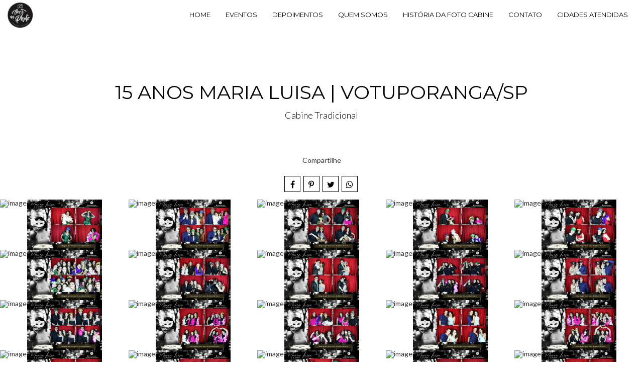

--- FILE ---
content_type: text/html; charset=UTF-8
request_url: https://www.vocenaphoto.com.br/eventos/15-maria-luisa-votuporangasp
body_size: 14739
content:
<!DOCTYPE html>
<html lang="pt-BR" class="no-js">
    <head>

        
        <meta charset="utf-8">
        <meta http-equiv="content-language"     content="pt-BR">
        <meta http-equiv="content-type"         content="text/html; charset=utf-8">
        <meta http-equiv="X-UA-Compatible"      content="IE=edge">
        <meta name="viewport" content="width=device-width, initial-scale=1">
        <meta name="theme-color" content="#ffffff"/>
        <link rel="apple-touch-icon"            href="https://142bdf4293fcca7f054d-eb870637a65a5c09625c5dbb2d9420b8.ssl.cf1.rackcdn.com/Favicon/fornecedores-de-casamento-em-f1651946096.png">
        <link rel="icon"                        href="https://142bdf4293fcca7f054d-eb870637a65a5c09625c5dbb2d9420b8.ssl.cf1.rackcdn.com/Favicon/fornecedores-de-casamento-em-f1651946096.png">
        <meta name="base_url"                   content="https://www.vocenaphoto.com.br/">

                    <link rel="alternate" href="https://www.vocenaphoto.com.br/eventos/15-maria-luisa-votuporangasp" hreflang="pt">
        
            
<title>15 Anos Maria Luisa | Votuporanga/SP | Você na Photo - Imprimindo Felicidade | Cabine de Fotos, Vídeo 360 e Eventos</title>

	<meta name="description" content="Você na Photo: eternizando sorrisos em foto lembrança e vídeos 360. A melhor cabine de fotos para seu casamento, 15 anos, aniversário e eventos. Fernandópolis/SP e Brasil. - 15 Anos Maria Luisa | Votuporanga/SP" /> 

<meta name="keywords" content="cabine de fotos, foto lembrança, totem de fotos, espelho mágico, videos 360, túnel de LED,eventos, festa, atração, entretenimento,Fernandópolis, Jales, Votuporanga, Santa Fé do Sul, Mato Grosso, Minas Gerais, Goias, MT, MG, MS, Costa Rica, Alto Taquari, Chapadão do Sul." />
<meta name="author" content="Augusto Eric e Juliana Lopes"/>
<meta name="ROBOTS" content="index,follow" />

    

  	  	
<meta property="fb:app_id" content="981719288608892">
<meta property="og:site_name" content="Você na Photo - Imprimindo Felicidade | Cabine de Fotos, Vídeo 360 e Eventos" />
<meta property="og:title" content="15 Anos Maria Luisa | Votuporanga/SP"/>
<meta property="og:description" content="" />
<meta property="og:url" content="https://www.vocenaphoto.com.br/eventos/15-maria-luisa-votuporangasp"/>
<meta property="og:image" content="https://142bdf4293fcca7f054d-eb870637a65a5c09625c5dbb2d9420b8.ssl.cf1.rackcdn.com/GaleriaImagem/169009/15-maria-luisa-votuporangasp_240323230036_4.jpg" />
<meta property="og:url" content="https://www.vocenaphoto.com.br/eventos/15-maria-luisa-votuporangasp"/>
<meta property="og:type" content="website"/>
<meta property="og:image:width" content="540">
<meta property="og:image:height" content="360">
<meta property="og:locale"      content="pt_br">        
        <link rel="stylesheet" href="https://www.vocenaphoto.com.br/assets/siteone//build/css/css.min.css?v=0.60.20"><link rel="stylesheet" href="https://www.vocenaphoto.com.br/assets/siteone/css/titulo_novo.css?version=3.2"><link rel="stylesheet" href="https://www.vocenaphoto.com.br/assets/siteone/css/galeria_modal.css?version=2.2.01"><link rel="stylesheet" href="https://www.vocenaphoto.com.br/assets/siteone/css/galeria_interna.css?version=2.6"><link rel="stylesheet" href="https://www.vocenaphoto.com.br/assets/siteone/css/galeria_interna5_novo.css?version=2.2.02"><link rel="stylesheet" href="https://www.vocenaphoto.com.br/css/eb09c8901862d1cfd1ba6b854fca18ff_86236.css?version=0.0.1"><style>.isText{display:flex!important;justify-content:center;}.f-16{font-size:16px;transition:all 400ms;}.item-galeria {  *height: 350px !important;}#galeria .item-galeria .img_target {  top: 0;  left: 0;  width: 100%;  height: 100%;  position: absolute;  background-size: contain !important;  background-position: center center;  *transition: opacity .8s ease;  opacity: 0;  background-repeat: no-repeat !important;}</style><style type="text/css">
    .max-1200{
        max-width: 1200px; margin: 0 auto !important;
    }
    </style></head>
    <body class="
          tam-fullwidth borda-quadrada          buttons-social-fixed-bottom ">
<!-- loader --><!-- <div id="loader_bloco"></div> --><div class="site layout-fullwidth corSite site-menu2 site-menu-pequeno" id="site"><nav><style>
	.custom-color {
		border-bottom-color: #000000; 
		border-color: #000000;
    	color: #000000;
	}
	
</style><div class="menu_modal menuSemTransparencia"><div class="menu_close corTxtMenu corDestaque"><i class="material-icons">clear</i></div><ul class="menusite"><!-- INICIO: AJUSTES ESPECIFICOS DO MENU 12 --><!-- adiciona o menu de busca, logo (favicon no lugar do logo) e reposiciona o botao fechar --><!-- FIM: AJUSTES ESPECIFICOS DO MENU 12 --><li class="custom-nav-Home"><a class="corTxtMenu fonte_1 corDestaque " href="/">
						Home
					</a></li><li class="custom-nav-Eventos"><a class="corTxtMenu fonte_1 corDestaque " href="/eventos">
						Eventos
					</a></li><li class="custom-nav-Depoimentos"><a class="corTxtMenu fonte_1 corDestaque " href="/depoimento-de-clientes">
						Depoimentos
					</a></li><li class="custom-nav-Quem Somos"><a class="corTxtMenu fonte_1 corDestaque " href="/quem-somos-1">
						Quem Somos
					</a></li><li class="custom-nav-História da Foto Cabine"><a class="corTxtMenu fonte_1 corDestaque " href="/blog">
						História da Foto Cabine
					</a></li><li class="custom-nav-Contato"><a class="corTxtMenu fonte_1 corDestaque " href="/contato">
						Contato
					</a></li><li class="custom-nav-Cidades Atendidas"><a class="corTxtMenu fonte_1 corDestaque" target="_blank" href="https://www.google.com/maps/d/embed?mid=1ovk98rpjukp1rilevstrh4hnvhfmlzg&amp;hl=pt-br&amp;ehbc=2e312f&amp;ll=-19.552126601807842%2c-51.32993199999999&amp;z=8">
			Cidades Atendidas
				</a></li></ul></div><div class="busca_modal menuSemTransparencia modal-fundo"><div class="busca_close corTxtMenu corDestaque busca-icon custom-color"><i class="material-icons">clear</i></div><form action="/busca" method="get" class="formbuscaresult"><input type="text" class="fonte_2 corTxtMenu corDestaque custom-color" name="busca" placeholder="Buscar... "><button type="submit" class="btn-close corTxtMenu corDestaque custom-color"><i class="fa fa-search" aria-hidden="true"></i></button></form></div><!-- <div class="busca_modal menuSemTransparencia"><div class="busca_close corTxtMenu corDestaque busca-icon"><i class="material-icons">clear</i></div><form action="/busca" method="get" class="formbuscaresult"><input type="text" class="fonte_2 corTxtMenu" name="busca" placeholder="Buscar... " style="border-color:#000000;"><button type="submit" class="btn-close corTxtMenu custom-color" style="border-color:#000000;"><i class="fa fa-search" aria-hidden="true"></i></button></form></div> --><link rel="stylesheet" href="https://www.vocenaphoto.com.br/assets/siteone/css/menu2.css?version='2.2.04'"><header class="container-fluid navigation-header corFundoMenu menu2 menu-pequeno contaAltura" id="headerprinc" data-menu="1"><div class="row"><div class="container"><div id="div_logo" class="brand_logo"><a href="/" data-src='/' class="linkLogo " title="Ir para a Home de Você na Photo - Imprimindo Felicidade | Cabine de Fotos, Vídeo 360 e Eventos"><img src="https://142bdf4293fcca7f054d-eb870637a65a5c09625c5dbb2d9420b8.ssl.cf1.rackcdn.com/LogoMarca/fornecedores-de-casamento-em-f1651945935.png" alt="Logo Você na Photo - Imprimindo Felicidade | Cabine de Fotos, Vídeo 360 e Eventos" title="Logo Você na Photo - Imprimindo Felicidade | Cabine de Fotos, Vídeo 360 e Eventos" class="logo_retina tamanhoLogo" ></a></div><ul class="menusite"><li class="espaco-menu-nenhum"><a class="corTxtMenu fonte_1 corDestaque " href="/" title="Home Você na Photo - Imprimindo Felicidade | Cabine de Fotos, Vídeo 360 e Eventos">
                  Home
                </a></li><li class="espaco-menu-nenhum"><a class="corTxtMenu fonte_1 corDestaque " href="/eventos" title="Eventos Você na Photo - Imprimindo Felicidade | Cabine de Fotos, Vídeo 360 e Eventos">
                  Eventos
                </a></li><li class="espaco-menu-nenhum"><a class="corTxtMenu fonte_1 corDestaque " href="/depoimento-de-clientes" title="Depoimentos Você na Photo - Imprimindo Felicidade | Cabine de Fotos, Vídeo 360 e Eventos">
                  Depoimentos
                </a></li><li class="espaco-menu-nenhum"><a class="corTxtMenu fonte_1 corDestaque " href="/quem-somos-1" title="Quem Somos Você na Photo - Imprimindo Felicidade | Cabine de Fotos, Vídeo 360 e Eventos">
                  Quem Somos
                </a></li><li class="espaco-menu-nenhum"><a class="corTxtMenu fonte_1 corDestaque " href="/blog" title="História da Foto Cabine Você na Photo - Imprimindo Felicidade | Cabine de Fotos, Vídeo 360 e Eventos">
                  História da Foto Cabine
                </a></li><li class="espaco-menu-nenhum"><a class="corTxtMenu fonte_1 corDestaque " href="/contato" title="Contato Você na Photo - Imprimindo Felicidade | Cabine de Fotos, Vídeo 360 e Eventos">
                  Contato
                </a></li><li class="espaco-menu-nenhum"><a class="corTxtMenu fonte_1 corDestaque" target="_blank" href="https://www.google.com/maps/d/embed?mid=1oVK98rpJuKP1riLEvsTrH4hNVhFMLzg&amp;hl=pt-BR&amp;ehbc=2E312F&amp;ll=-19.552126601807842%2C-51.32993199999999&amp;z=8" title="Link para Cidades Atendidas">
                  Cidades Atendidas
                </a></li></ul><!-- </nav> --></div></div></header><!-- Menu Mobile --><header class="container-fluid navigation-header corFundoMenu menu2 menu-pequeno contaAltura main_header-clone main_header-stick" data-menu="1"><div class="row"><div class="container"><div id="div_logo" class="brand_logo"><a href="/" data-src='/' class="linkLogo " title="Ir para a home de Você na Photo - Imprimindo Felicidade | Cabine de Fotos, Vídeo 360 e Eventos"><img src="https://142bdf4293fcca7f054d-eb870637a65a5c09625c5dbb2d9420b8.ssl.cf1.rackcdn.com/LogoMarca/fornecedores-de-casamento-em-f1651945935.png" class="logo_retina tamanhoLogo" alt="Logo Mobile de Você na Photo - Imprimindo Felicidade | Cabine de Fotos, Vídeo 360 e Eventos" title="Logo Mobile de Você na Photo - Imprimindo Felicidade | Cabine de Fotos, Vídeo 360 e Eventos"></a></div><!-- <nav id="nav_menu"> --><ul class="menusite"><li><a class="corTxtMenu fonte_1 corDestaque " href="/" title="Home Você na Photo - Imprimindo Felicidade | Cabine de Fotos, Vídeo 360 e Eventos">
                Home
              </a></li><li><a class="corTxtMenu fonte_1 corDestaque " href="/eventos" title="Eventos Você na Photo - Imprimindo Felicidade | Cabine de Fotos, Vídeo 360 e Eventos">
                Eventos
              </a></li><li><a class="corTxtMenu fonte_1 corDestaque " href="/depoimento-de-clientes" title="Depoimentos Você na Photo - Imprimindo Felicidade | Cabine de Fotos, Vídeo 360 e Eventos">
                Depoimentos
              </a></li><li><a class="corTxtMenu fonte_1 corDestaque " href="/quem-somos-1" title="Quem Somos Você na Photo - Imprimindo Felicidade | Cabine de Fotos, Vídeo 360 e Eventos">
                Quem Somos
              </a></li><li><a class="corTxtMenu fonte_1 corDestaque " href="/blog" title="História da Foto Cabine Você na Photo - Imprimindo Felicidade | Cabine de Fotos, Vídeo 360 e Eventos">
                História da Foto Cabine
              </a></li><li><a class="corTxtMenu fonte_1 corDestaque " href="/contato" title="Contato Você na Photo - Imprimindo Felicidade | Cabine de Fotos, Vídeo 360 e Eventos">
                Contato
              </a></li><li><a class="corTxtMenu fonte_1 corDestaque" target="_blank" href="https://www.google.com/maps/d/embed?mid=1oVK98rpJuKP1riLEvsTrH4hNVhFMLzg&amp;hl=pt-BR&amp;ehbc=2E312F&amp;ll=-19.552126601807842%2C-51.32993199999999&amp;z=8" title="Link para Você na Photo - Imprimindo Felicidade | Cabine de Fotos, Vídeo 360 e Eventos">
                Cidades Atendidas
              </a></li></ul><!-- </nav> --></div></div></header></nav>           
        <main>
            <div id="main">

                
   <!-- ativar slide show --> 

  <div id="galeria" class="single ip-container corFundo">   
    <!-- Titulo -->
          
      

	
	
	

	


	<style>
	.vh-100{height: 100vh!important;}
	.mt-0{margin-top:0!important;}
	.w-auto{width:auto;}
	.btn-custom{padding:14px 12px;border-radius:2px;}
	.container-scroll .arrow-scroll {
		color: #bba965;
	}
			.conteudo-destaque .sessao_foto .corElementos {
		color: #000000!important ;
	    fill: #000000!important ;
	    border-color: #000000!important ;
	}
	.conteudo-destaque .sessao_foto .estilo1::after,
	.conteudo-destaque .sessao_foto .estilo5_detalhes .title::after, 
	.conteudo-destaque .sessao_foto .estilo5_detalhes .title::before, 
	.conteudo-destaque .titulosessao.sessao_foto span.line {
		background-color: #000000!important;
	}
	.conteudo-destaque .opacity-title {
		color: #000000!important ;
		opacity: 0.04;
		/*opacity: 0.11;*/
	}
	.conteudo-destaque .sessao_foto .corTitulo.estilo3, {
		color: #ffffff;
	}
	.conteudo-destaque .sessao_foto .subtitle.estilo3 {
		color: #000000;
	}
	.conteudo-destaque .sessao_foto .title.estilo3 {
		background-color: #000000;
	}
	.conteudo-destaque .sessao_foto .corTitulo.estilo0, 
	.conteudo-destaque .sessao_foto .corTitulo.estilo1,
	.conteudo-destaque .sessao_foto .corTitulo.estilo2,  
	.conteudo-destaque .sessao_foto .corTitulo.estilo4, 
	.conteudo-destaque .sessao_foto .corTitulo.estilo5, 
	.conteudo-destaque .sessao_foto .corTitulo.estilo6,
	.conteudo-destaque .sessao_foto .corTitulo.estilo7,
	.conteudo-destaque .sessao_foto .corTitulo.estiloW { 
	    fill: #000000!important ;
	    border-color: #000000!important ; 
	}
	
	
	</style>


<!-- INICIO: TITULO -->

			<div class="clear mg-60 hidden-xs"></div>
		<div class="clear mg-30 visible-xs-*"></div>
	

<div class="page-15-anos-maria-luisa---votuporangasp conteudo-destaque container-title estilo0" style="min-height: unset; height:auto " >
	<div class="container titulo-15-anos-maria-luisa---votuporangasp">

							<section class="titulo-bg titulosessao titulo  p-0  bg-unfixed" data-img-bg="https://142bdf4293fcca7f054d-eb870637a65a5c09625c5dbb2d9420b8.ssl.cf1.rackcdn.com/GaleriaImagem/169009/15-maria-luisa-votuporangasp_240323230036.jpg">

						<div class="texto-posicao align-title-center estilo0">
			<div class="titulo-box animate-15-anos-maria-luisa---votuporangasp to-animate estilo0" data-delay="50" >

						
				<div class="estilo0_detalhes">
										                    						
							<h1 class="title corSec2 fonte_1 corTitulo estilo0">
								
																	15 Anos Maria Luisa | Votuporanga/SP
															</h1>

												
										
										
						
							
																	<h2 class="subtitle corSec2 fonte_2 corTitulo estilo0">Cabine Tradicional</h2>
								
							
						
																								</div>
			</div>
					</section>

				<div class="clear mg-30"></div>
		
	</div>

</div>
<!-- FIM: TITULO -->


<script>

	var userAgent = navigator.userAgent.toLowerCase();
	var valorAgent = userAgent.search(/(iphone|ipad|android|avantgo|blackberry|bolt|boost|cricket|docomo|fone|hiptop|mini|mobi|palm|phone|pie|tablet|up\.browser|up\.link|webos|wos)/i);

	var disableParalax = false;

	if(parseInt(valorAgent) != parseInt('-1')){
		disableParalax = true;
	}
</script>
    
        <!--  -->

    
    <!-- Icones de Compartilhamento -->
          <div style="margin: 0px 0px 15px;">
        <center>
                    	<style>
		.sharedModal{z-index: 2000;position: absolute;left:5%;top:32px;display:none;width:40%;}.sharedModal i{margin:0px 3px;}
		@media only screen and (max-width:500px){
			.sharedModal{display:block;}
		}
	</style>
	<center>

	    <div class="compartilhamentoBlog" role="group">
	        
	        <p class="trn">Compartilhe</p>
				
	        <i class="fa fa-facebook sharex tipoic1 corIcones corDestaque" onClick="ShareAll('GALERIA_INT', '169009', 1)"></i>
	        <i class="fa fa-pinterest-p sharex tipoic1 corIcones corDestaque" onClick="ShareAll('GALERIA_INT', '169009',2)"></i>
	        <i class="fa fa-twitter sharex tipoic1 corIcones corDestaque" onClick="ShareAll('GALERIA_INT', '169009',3)"></i>
	        <i class="fa fa-whatsapp sharex tipoic1 corIcones corDestaque" onClick="ShareAll('GALERIA_INT', '169009', 5)"></i>

	    </div>

	</center>

 
        </center>
      </div>
        <!--  -->

    <div class="container-fluid">
      <div class="row">

        
                
      <!-- ativar slide show -->
              <!-- 0 -->
                        <section class="galext1 col-galeria-5 col-xs-12" style="padding: 0px 0px 60px;">
          <div class="full cont" id="container">
            
                                          
              
              <div style="z-index:1;" class="item-lb item-galeria   img-horizontal item-key-0 15-maria-luisa-votuporangasp_240323230036 image" data-key="0" data-image="https://142bdf4293fcca7f054d-eb870637a65a5c09625c5dbb2d9420b8.ssl.cf1.rackcdn.com/GaleriaImagem/169009/15-maria-luisa-votuporangasp_240323230036.jpg" data-alt="Foto 1 - 15 Anos Maria Luisa | Votuporanga/SP" data-gallery="169009">
                                <img src="https://www.vocenaphoto.com.br/assets/siteone/img/px-hor.png" class="image" alt="imagem de pré-carregamento" title="imagem de pré-carregamento">

                <div class="gal-margin gal-m-0">
                  <div class="img_target lazyload-gal" data-src="https://142bdf4293fcca7f054d-eb870637a65a5c09625c5dbb2d9420b8.ssl.cf1.rackcdn.com/GaleriaImagem/169009/15-maria-luisa-votuporangasp_240323230036_3.jpg"></div>
                  <!-- This is the overlay for the hover -->
                  <a class="mobile-overlay overlay-lb" href="https://142bdf4293fcca7f054d-eb870637a65a5c09625c5dbb2d9420b8.ssl.cf1.rackcdn.com/GaleriaImagem/169009/15-maria-luisa-votuporangasp_240323230036.jpg" title="Foto 15 Anos Maria Luisa | Votuporanga/SP - Imagem 1">
                    <center class="center-overlay" style="">
                      <i class="fa fa-search zoomimg"></i>
                    </center>
                    <div class="social-share">
                      <i class="fa fa-facebook sharex" onClick="share(1, 3, 'FOTO_GAL', '9637450', 'https://142bdf4293fcca7f054d-eb870637a65a5c09625c5dbb2d9420b8.ssl.cf1.rackcdn.com/GaleriaImagem/169009/15-maria-luisa-votuporangasp_240323230036.jpg',this)" data-trigger="15-maria-luisa-votuporangasp_240323230036"></i>
                      <i class="fa fa-whatsapp sharex" onClick="share(5, 3, 'FOTO_GAL', '9637450', 'https://142bdf4293fcca7f054d-eb870637a65a5c09625c5dbb2d9420b8.ssl.cf1.rackcdn.com/GaleriaImagem/169009/15-maria-luisa-votuporangasp_240323230036.jpg',this)" data-trigger="15-maria-luisa-votuporangasp_240323230036"></i>
                      <i class="fa fa-heart sharex like" onClick="share(1, 2, 'FOTO_GAL', '9637450', 'https://142bdf4293fcca7f054d-eb870637a65a5c09625c5dbb2d9420b8.ssl.cf1.rackcdn.com/GaleriaImagem/169009/15-maria-luisa-votuporangasp_240323230036.jpg',this)"></i>
                    </div>
                  </a>
                </div>

              </div>
            
                                          
              
              <div style="z-index:1;" class="item-lb item-galeria   img-horizontal item-key-1 15-maria-luisa-votuporangasp_240323230312 image" data-key="1" data-image="https://142bdf4293fcca7f054d-eb870637a65a5c09625c5dbb2d9420b8.ssl.cf1.rackcdn.com/GaleriaImagem/169009/15-maria-luisa-votuporangasp_240323230312.jpg" data-alt="Foto 2 - 15 Anos Maria Luisa | Votuporanga/SP" data-gallery="169009">
                                <img src="https://www.vocenaphoto.com.br/assets/siteone/img/px-hor.png" class="image" alt="imagem de pré-carregamento" title="imagem de pré-carregamento">

                <div class="gal-margin gal-m-0">
                  <div class="img_target lazyload-gal" data-src="https://142bdf4293fcca7f054d-eb870637a65a5c09625c5dbb2d9420b8.ssl.cf1.rackcdn.com/GaleriaImagem/169009/15-maria-luisa-votuporangasp_240323230312_3.jpg"></div>
                  <!-- This is the overlay for the hover -->
                  <a class="mobile-overlay overlay-lb" href="https://142bdf4293fcca7f054d-eb870637a65a5c09625c5dbb2d9420b8.ssl.cf1.rackcdn.com/GaleriaImagem/169009/15-maria-luisa-votuporangasp_240323230312.jpg" title="Foto 15 Anos Maria Luisa | Votuporanga/SP - Imagem 2">
                    <center class="center-overlay" style="">
                      <i class="fa fa-search zoomimg"></i>
                    </center>
                    <div class="social-share">
                      <i class="fa fa-facebook sharex" onClick="share(1, 3, 'FOTO_GAL', '9637451', 'https://142bdf4293fcca7f054d-eb870637a65a5c09625c5dbb2d9420b8.ssl.cf1.rackcdn.com/GaleriaImagem/169009/15-maria-luisa-votuporangasp_240323230312.jpg',this)" data-trigger="15-maria-luisa-votuporangasp_240323230312"></i>
                      <i class="fa fa-whatsapp sharex" onClick="share(5, 3, 'FOTO_GAL', '9637451', 'https://142bdf4293fcca7f054d-eb870637a65a5c09625c5dbb2d9420b8.ssl.cf1.rackcdn.com/GaleriaImagem/169009/15-maria-luisa-votuporangasp_240323230312.jpg',this)" data-trigger="15-maria-luisa-votuporangasp_240323230312"></i>
                      <i class="fa fa-heart sharex like" onClick="share(1, 2, 'FOTO_GAL', '9637451', 'https://142bdf4293fcca7f054d-eb870637a65a5c09625c5dbb2d9420b8.ssl.cf1.rackcdn.com/GaleriaImagem/169009/15-maria-luisa-votuporangasp_240323230312.jpg',this)"></i>
                    </div>
                  </a>
                </div>

              </div>
            
                                          
              
              <div style="z-index:1;" class="item-lb item-galeria   img-horizontal item-key-2 15-maria-luisa-votuporangasp_240323230538 image" data-key="2" data-image="https://142bdf4293fcca7f054d-eb870637a65a5c09625c5dbb2d9420b8.ssl.cf1.rackcdn.com/GaleriaImagem/169009/15-maria-luisa-votuporangasp_240323230538.jpg" data-alt="Foto 3 - 15 Anos Maria Luisa | Votuporanga/SP" data-gallery="169009">
                                <img src="https://www.vocenaphoto.com.br/assets/siteone/img/px-hor.png" class="image" alt="imagem de pré-carregamento" title="imagem de pré-carregamento">

                <div class="gal-margin gal-m-0">
                  <div class="img_target lazyload-gal" data-src="https://142bdf4293fcca7f054d-eb870637a65a5c09625c5dbb2d9420b8.ssl.cf1.rackcdn.com/GaleriaImagem/169009/15-maria-luisa-votuporangasp_240323230538_3.jpg"></div>
                  <!-- This is the overlay for the hover -->
                  <a class="mobile-overlay overlay-lb" href="https://142bdf4293fcca7f054d-eb870637a65a5c09625c5dbb2d9420b8.ssl.cf1.rackcdn.com/GaleriaImagem/169009/15-maria-luisa-votuporangasp_240323230538.jpg" title="Foto 15 Anos Maria Luisa | Votuporanga/SP - Imagem 3">
                    <center class="center-overlay" style="">
                      <i class="fa fa-search zoomimg"></i>
                    </center>
                    <div class="social-share">
                      <i class="fa fa-facebook sharex" onClick="share(1, 3, 'FOTO_GAL', '9637452', 'https://142bdf4293fcca7f054d-eb870637a65a5c09625c5dbb2d9420b8.ssl.cf1.rackcdn.com/GaleriaImagem/169009/15-maria-luisa-votuporangasp_240323230538.jpg',this)" data-trigger="15-maria-luisa-votuporangasp_240323230538"></i>
                      <i class="fa fa-whatsapp sharex" onClick="share(5, 3, 'FOTO_GAL', '9637452', 'https://142bdf4293fcca7f054d-eb870637a65a5c09625c5dbb2d9420b8.ssl.cf1.rackcdn.com/GaleriaImagem/169009/15-maria-luisa-votuporangasp_240323230538.jpg',this)" data-trigger="15-maria-luisa-votuporangasp_240323230538"></i>
                      <i class="fa fa-heart sharex like" onClick="share(1, 2, 'FOTO_GAL', '9637452', 'https://142bdf4293fcca7f054d-eb870637a65a5c09625c5dbb2d9420b8.ssl.cf1.rackcdn.com/GaleriaImagem/169009/15-maria-luisa-votuporangasp_240323230538.jpg',this)"></i>
                    </div>
                  </a>
                </div>

              </div>
            
                                          
              
              <div style="z-index:1;" class="item-lb item-galeria   img-horizontal item-key-3 15-maria-luisa-votuporangasp_240323230729 image" data-key="3" data-image="https://142bdf4293fcca7f054d-eb870637a65a5c09625c5dbb2d9420b8.ssl.cf1.rackcdn.com/GaleriaImagem/169009/15-maria-luisa-votuporangasp_240323230729.jpg" data-alt="Foto 4 - 15 Anos Maria Luisa | Votuporanga/SP" data-gallery="169009">
                                <img src="https://www.vocenaphoto.com.br/assets/siteone/img/px-hor.png" class="image" alt="imagem de pré-carregamento" title="imagem de pré-carregamento">

                <div class="gal-margin gal-m-0">
                  <div class="img_target lazyload-gal" data-src="https://142bdf4293fcca7f054d-eb870637a65a5c09625c5dbb2d9420b8.ssl.cf1.rackcdn.com/GaleriaImagem/169009/15-maria-luisa-votuporangasp_240323230729_3.jpg"></div>
                  <!-- This is the overlay for the hover -->
                  <a class="mobile-overlay overlay-lb" href="https://142bdf4293fcca7f054d-eb870637a65a5c09625c5dbb2d9420b8.ssl.cf1.rackcdn.com/GaleriaImagem/169009/15-maria-luisa-votuporangasp_240323230729.jpg" title="Foto 15 Anos Maria Luisa | Votuporanga/SP - Imagem 4">
                    <center class="center-overlay" style="">
                      <i class="fa fa-search zoomimg"></i>
                    </center>
                    <div class="social-share">
                      <i class="fa fa-facebook sharex" onClick="share(1, 3, 'FOTO_GAL', '9637453', 'https://142bdf4293fcca7f054d-eb870637a65a5c09625c5dbb2d9420b8.ssl.cf1.rackcdn.com/GaleriaImagem/169009/15-maria-luisa-votuporangasp_240323230729.jpg',this)" data-trigger="15-maria-luisa-votuporangasp_240323230729"></i>
                      <i class="fa fa-whatsapp sharex" onClick="share(5, 3, 'FOTO_GAL', '9637453', 'https://142bdf4293fcca7f054d-eb870637a65a5c09625c5dbb2d9420b8.ssl.cf1.rackcdn.com/GaleriaImagem/169009/15-maria-luisa-votuporangasp_240323230729.jpg',this)" data-trigger="15-maria-luisa-votuporangasp_240323230729"></i>
                      <i class="fa fa-heart sharex like" onClick="share(1, 2, 'FOTO_GAL', '9637453', 'https://142bdf4293fcca7f054d-eb870637a65a5c09625c5dbb2d9420b8.ssl.cf1.rackcdn.com/GaleriaImagem/169009/15-maria-luisa-votuporangasp_240323230729.jpg',this)"></i>
                    </div>
                  </a>
                </div>

              </div>
            
                                          
              
              <div style="z-index:1;" class="item-lb item-galeria   img-horizontal item-key-4 15-maria-luisa-votuporangasp_240323230931 image" data-key="4" data-image="https://142bdf4293fcca7f054d-eb870637a65a5c09625c5dbb2d9420b8.ssl.cf1.rackcdn.com/GaleriaImagem/169009/15-maria-luisa-votuporangasp_240323230931.jpg" data-alt="Foto 5 - 15 Anos Maria Luisa | Votuporanga/SP" data-gallery="169009">
                                <img src="https://www.vocenaphoto.com.br/assets/siteone/img/px-hor.png" class="image" alt="imagem de pré-carregamento" title="imagem de pré-carregamento">

                <div class="gal-margin gal-m-0">
                  <div class="img_target lazyload-gal" data-src="https://142bdf4293fcca7f054d-eb870637a65a5c09625c5dbb2d9420b8.ssl.cf1.rackcdn.com/GaleriaImagem/169009/15-maria-luisa-votuporangasp_240323230931_3.jpg"></div>
                  <!-- This is the overlay for the hover -->
                  <a class="mobile-overlay overlay-lb" href="https://142bdf4293fcca7f054d-eb870637a65a5c09625c5dbb2d9420b8.ssl.cf1.rackcdn.com/GaleriaImagem/169009/15-maria-luisa-votuporangasp_240323230931.jpg" title="Foto 15 Anos Maria Luisa | Votuporanga/SP - Imagem 5">
                    <center class="center-overlay" style="">
                      <i class="fa fa-search zoomimg"></i>
                    </center>
                    <div class="social-share">
                      <i class="fa fa-facebook sharex" onClick="share(1, 3, 'FOTO_GAL', '9637454', 'https://142bdf4293fcca7f054d-eb870637a65a5c09625c5dbb2d9420b8.ssl.cf1.rackcdn.com/GaleriaImagem/169009/15-maria-luisa-votuporangasp_240323230931.jpg',this)" data-trigger="15-maria-luisa-votuporangasp_240323230931"></i>
                      <i class="fa fa-whatsapp sharex" onClick="share(5, 3, 'FOTO_GAL', '9637454', 'https://142bdf4293fcca7f054d-eb870637a65a5c09625c5dbb2d9420b8.ssl.cf1.rackcdn.com/GaleriaImagem/169009/15-maria-luisa-votuporangasp_240323230931.jpg',this)" data-trigger="15-maria-luisa-votuporangasp_240323230931"></i>
                      <i class="fa fa-heart sharex like" onClick="share(1, 2, 'FOTO_GAL', '9637454', 'https://142bdf4293fcca7f054d-eb870637a65a5c09625c5dbb2d9420b8.ssl.cf1.rackcdn.com/GaleriaImagem/169009/15-maria-luisa-votuporangasp_240323230931.jpg',this)"></i>
                    </div>
                  </a>
                </div>

              </div>
            
                                          
              
              <div style="z-index:1;" class="item-lb item-galeria   img-horizontal item-key-5 15-maria-luisa-votuporangasp_240323231157 image" data-key="5" data-image="https://142bdf4293fcca7f054d-eb870637a65a5c09625c5dbb2d9420b8.ssl.cf1.rackcdn.com/GaleriaImagem/169009/15-maria-luisa-votuporangasp_240323231157.jpg" data-alt="Foto 6 - 15 Anos Maria Luisa | Votuporanga/SP" data-gallery="169009">
                                <img src="https://www.vocenaphoto.com.br/assets/siteone/img/px-hor.png" class="image" alt="imagem de pré-carregamento" title="imagem de pré-carregamento">

                <div class="gal-margin gal-m-0">
                  <div class="img_target lazyload-gal" data-src="https://142bdf4293fcca7f054d-eb870637a65a5c09625c5dbb2d9420b8.ssl.cf1.rackcdn.com/GaleriaImagem/169009/15-maria-luisa-votuporangasp_240323231157_3.jpg"></div>
                  <!-- This is the overlay for the hover -->
                  <a class="mobile-overlay overlay-lb" href="https://142bdf4293fcca7f054d-eb870637a65a5c09625c5dbb2d9420b8.ssl.cf1.rackcdn.com/GaleriaImagem/169009/15-maria-luisa-votuporangasp_240323231157.jpg" title="Foto 15 Anos Maria Luisa | Votuporanga/SP - Imagem 6">
                    <center class="center-overlay" style="">
                      <i class="fa fa-search zoomimg"></i>
                    </center>
                    <div class="social-share">
                      <i class="fa fa-facebook sharex" onClick="share(1, 3, 'FOTO_GAL', '9637455', 'https://142bdf4293fcca7f054d-eb870637a65a5c09625c5dbb2d9420b8.ssl.cf1.rackcdn.com/GaleriaImagem/169009/15-maria-luisa-votuporangasp_240323231157.jpg',this)" data-trigger="15-maria-luisa-votuporangasp_240323231157"></i>
                      <i class="fa fa-whatsapp sharex" onClick="share(5, 3, 'FOTO_GAL', '9637455', 'https://142bdf4293fcca7f054d-eb870637a65a5c09625c5dbb2d9420b8.ssl.cf1.rackcdn.com/GaleriaImagem/169009/15-maria-luisa-votuporangasp_240323231157.jpg',this)" data-trigger="15-maria-luisa-votuporangasp_240323231157"></i>
                      <i class="fa fa-heart sharex like" onClick="share(1, 2, 'FOTO_GAL', '9637455', 'https://142bdf4293fcca7f054d-eb870637a65a5c09625c5dbb2d9420b8.ssl.cf1.rackcdn.com/GaleriaImagem/169009/15-maria-luisa-votuporangasp_240323231157.jpg',this)"></i>
                    </div>
                  </a>
                </div>

              </div>
            
                                          
              
              <div style="z-index:1;" class="item-lb item-galeria   img-horizontal item-key-6 15-maria-luisa-votuporangasp_240323231612 image" data-key="6" data-image="https://142bdf4293fcca7f054d-eb870637a65a5c09625c5dbb2d9420b8.ssl.cf1.rackcdn.com/GaleriaImagem/169009/15-maria-luisa-votuporangasp_240323231612.jpg" data-alt="Foto 7 - 15 Anos Maria Luisa | Votuporanga/SP" data-gallery="169009">
                                <img src="https://www.vocenaphoto.com.br/assets/siteone/img/px-hor.png" class="image" alt="imagem de pré-carregamento" title="imagem de pré-carregamento">

                <div class="gal-margin gal-m-0">
                  <div class="img_target lazyload-gal" data-src="https://142bdf4293fcca7f054d-eb870637a65a5c09625c5dbb2d9420b8.ssl.cf1.rackcdn.com/GaleriaImagem/169009/15-maria-luisa-votuporangasp_240323231612_3.jpg"></div>
                  <!-- This is the overlay for the hover -->
                  <a class="mobile-overlay overlay-lb" href="https://142bdf4293fcca7f054d-eb870637a65a5c09625c5dbb2d9420b8.ssl.cf1.rackcdn.com/GaleriaImagem/169009/15-maria-luisa-votuporangasp_240323231612.jpg" title="Foto 15 Anos Maria Luisa | Votuporanga/SP - Imagem 7">
                    <center class="center-overlay" style="">
                      <i class="fa fa-search zoomimg"></i>
                    </center>
                    <div class="social-share">
                      <i class="fa fa-facebook sharex" onClick="share(1, 3, 'FOTO_GAL', '9637456', 'https://142bdf4293fcca7f054d-eb870637a65a5c09625c5dbb2d9420b8.ssl.cf1.rackcdn.com/GaleriaImagem/169009/15-maria-luisa-votuporangasp_240323231612.jpg',this)" data-trigger="15-maria-luisa-votuporangasp_240323231612"></i>
                      <i class="fa fa-whatsapp sharex" onClick="share(5, 3, 'FOTO_GAL', '9637456', 'https://142bdf4293fcca7f054d-eb870637a65a5c09625c5dbb2d9420b8.ssl.cf1.rackcdn.com/GaleriaImagem/169009/15-maria-luisa-votuporangasp_240323231612.jpg',this)" data-trigger="15-maria-luisa-votuporangasp_240323231612"></i>
                      <i class="fa fa-heart sharex like" onClick="share(1, 2, 'FOTO_GAL', '9637456', 'https://142bdf4293fcca7f054d-eb870637a65a5c09625c5dbb2d9420b8.ssl.cf1.rackcdn.com/GaleriaImagem/169009/15-maria-luisa-votuporangasp_240323231612.jpg',this)"></i>
                    </div>
                  </a>
                </div>

              </div>
            
                                          
              
              <div style="z-index:1;" class="item-lb item-galeria   img-horizontal item-key-7 15-maria-luisa-votuporangasp_240323231826 image" data-key="7" data-image="https://142bdf4293fcca7f054d-eb870637a65a5c09625c5dbb2d9420b8.ssl.cf1.rackcdn.com/GaleriaImagem/169009/15-maria-luisa-votuporangasp_240323231826.jpg" data-alt="Foto 8 - 15 Anos Maria Luisa | Votuporanga/SP" data-gallery="169009">
                                <img src="https://www.vocenaphoto.com.br/assets/siteone/img/px-hor.png" class="image" alt="imagem de pré-carregamento" title="imagem de pré-carregamento">

                <div class="gal-margin gal-m-0">
                  <div class="img_target lazyload-gal" data-src="https://142bdf4293fcca7f054d-eb870637a65a5c09625c5dbb2d9420b8.ssl.cf1.rackcdn.com/GaleriaImagem/169009/15-maria-luisa-votuporangasp_240323231826_3.jpg"></div>
                  <!-- This is the overlay for the hover -->
                  <a class="mobile-overlay overlay-lb" href="https://142bdf4293fcca7f054d-eb870637a65a5c09625c5dbb2d9420b8.ssl.cf1.rackcdn.com/GaleriaImagem/169009/15-maria-luisa-votuporangasp_240323231826.jpg" title="Foto 15 Anos Maria Luisa | Votuporanga/SP - Imagem 8">
                    <center class="center-overlay" style="">
                      <i class="fa fa-search zoomimg"></i>
                    </center>
                    <div class="social-share">
                      <i class="fa fa-facebook sharex" onClick="share(1, 3, 'FOTO_GAL', '9637457', 'https://142bdf4293fcca7f054d-eb870637a65a5c09625c5dbb2d9420b8.ssl.cf1.rackcdn.com/GaleriaImagem/169009/15-maria-luisa-votuporangasp_240323231826.jpg',this)" data-trigger="15-maria-luisa-votuporangasp_240323231826"></i>
                      <i class="fa fa-whatsapp sharex" onClick="share(5, 3, 'FOTO_GAL', '9637457', 'https://142bdf4293fcca7f054d-eb870637a65a5c09625c5dbb2d9420b8.ssl.cf1.rackcdn.com/GaleriaImagem/169009/15-maria-luisa-votuporangasp_240323231826.jpg',this)" data-trigger="15-maria-luisa-votuporangasp_240323231826"></i>
                      <i class="fa fa-heart sharex like" onClick="share(1, 2, 'FOTO_GAL', '9637457', 'https://142bdf4293fcca7f054d-eb870637a65a5c09625c5dbb2d9420b8.ssl.cf1.rackcdn.com/GaleriaImagem/169009/15-maria-luisa-votuporangasp_240323231826.jpg',this)"></i>
                    </div>
                  </a>
                </div>

              </div>
            
                                          
              
              <div style="z-index:1;" class="item-lb item-galeria   img-horizontal item-key-8 15-maria-luisa-votuporangasp_240323232046 image" data-key="8" data-image="https://142bdf4293fcca7f054d-eb870637a65a5c09625c5dbb2d9420b8.ssl.cf1.rackcdn.com/GaleriaImagem/169009/15-maria-luisa-votuporangasp_240323232046.jpg" data-alt="Foto 9 - 15 Anos Maria Luisa | Votuporanga/SP" data-gallery="169009">
                                <img src="https://www.vocenaphoto.com.br/assets/siteone/img/px-hor.png" class="image" alt="imagem de pré-carregamento" title="imagem de pré-carregamento">

                <div class="gal-margin gal-m-0">
                  <div class="img_target lazyload-gal" data-src="https://142bdf4293fcca7f054d-eb870637a65a5c09625c5dbb2d9420b8.ssl.cf1.rackcdn.com/GaleriaImagem/169009/15-maria-luisa-votuporangasp_240323232046_3.jpg"></div>
                  <!-- This is the overlay for the hover -->
                  <a class="mobile-overlay overlay-lb" href="https://142bdf4293fcca7f054d-eb870637a65a5c09625c5dbb2d9420b8.ssl.cf1.rackcdn.com/GaleriaImagem/169009/15-maria-luisa-votuporangasp_240323232046.jpg" title="Foto 15 Anos Maria Luisa | Votuporanga/SP - Imagem 9">
                    <center class="center-overlay" style="">
                      <i class="fa fa-search zoomimg"></i>
                    </center>
                    <div class="social-share">
                      <i class="fa fa-facebook sharex" onClick="share(1, 3, 'FOTO_GAL', '9637458', 'https://142bdf4293fcca7f054d-eb870637a65a5c09625c5dbb2d9420b8.ssl.cf1.rackcdn.com/GaleriaImagem/169009/15-maria-luisa-votuporangasp_240323232046.jpg',this)" data-trigger="15-maria-luisa-votuporangasp_240323232046"></i>
                      <i class="fa fa-whatsapp sharex" onClick="share(5, 3, 'FOTO_GAL', '9637458', 'https://142bdf4293fcca7f054d-eb870637a65a5c09625c5dbb2d9420b8.ssl.cf1.rackcdn.com/GaleriaImagem/169009/15-maria-luisa-votuporangasp_240323232046.jpg',this)" data-trigger="15-maria-luisa-votuporangasp_240323232046"></i>
                      <i class="fa fa-heart sharex like" onClick="share(1, 2, 'FOTO_GAL', '9637458', 'https://142bdf4293fcca7f054d-eb870637a65a5c09625c5dbb2d9420b8.ssl.cf1.rackcdn.com/GaleriaImagem/169009/15-maria-luisa-votuporangasp_240323232046.jpg',this)"></i>
                    </div>
                  </a>
                </div>

              </div>
            
                                          
              
              <div style="z-index:1;" class="item-lb item-galeria   img-horizontal item-key-9 15-maria-luisa-votuporangasp_240323232303 image" data-key="9" data-image="https://142bdf4293fcca7f054d-eb870637a65a5c09625c5dbb2d9420b8.ssl.cf1.rackcdn.com/GaleriaImagem/169009/15-maria-luisa-votuporangasp_240323232303.jpg" data-alt="Foto 10 - 15 Anos Maria Luisa | Votuporanga/SP" data-gallery="169009">
                                <img src="https://www.vocenaphoto.com.br/assets/siteone/img/px-hor.png" class="image" alt="imagem de pré-carregamento" title="imagem de pré-carregamento">

                <div class="gal-margin gal-m-0">
                  <div class="img_target lazyload-gal" data-src="https://142bdf4293fcca7f054d-eb870637a65a5c09625c5dbb2d9420b8.ssl.cf1.rackcdn.com/GaleriaImagem/169009/15-maria-luisa-votuporangasp_240323232303_3.jpg"></div>
                  <!-- This is the overlay for the hover -->
                  <a class="mobile-overlay overlay-lb" href="https://142bdf4293fcca7f054d-eb870637a65a5c09625c5dbb2d9420b8.ssl.cf1.rackcdn.com/GaleriaImagem/169009/15-maria-luisa-votuporangasp_240323232303.jpg" title="Foto 15 Anos Maria Luisa | Votuporanga/SP - Imagem 10">
                    <center class="center-overlay" style="">
                      <i class="fa fa-search zoomimg"></i>
                    </center>
                    <div class="social-share">
                      <i class="fa fa-facebook sharex" onClick="share(1, 3, 'FOTO_GAL', '9637459', 'https://142bdf4293fcca7f054d-eb870637a65a5c09625c5dbb2d9420b8.ssl.cf1.rackcdn.com/GaleriaImagem/169009/15-maria-luisa-votuporangasp_240323232303.jpg',this)" data-trigger="15-maria-luisa-votuporangasp_240323232303"></i>
                      <i class="fa fa-whatsapp sharex" onClick="share(5, 3, 'FOTO_GAL', '9637459', 'https://142bdf4293fcca7f054d-eb870637a65a5c09625c5dbb2d9420b8.ssl.cf1.rackcdn.com/GaleriaImagem/169009/15-maria-luisa-votuporangasp_240323232303.jpg',this)" data-trigger="15-maria-luisa-votuporangasp_240323232303"></i>
                      <i class="fa fa-heart sharex like" onClick="share(1, 2, 'FOTO_GAL', '9637459', 'https://142bdf4293fcca7f054d-eb870637a65a5c09625c5dbb2d9420b8.ssl.cf1.rackcdn.com/GaleriaImagem/169009/15-maria-luisa-votuporangasp_240323232303.jpg',this)"></i>
                    </div>
                  </a>
                </div>

              </div>
            
                                          
              
              <div style="z-index:1;" class="item-lb item-galeria   img-horizontal item-key-10 15-maria-luisa-votuporangasp_240323232507 image" data-key="10" data-image="https://142bdf4293fcca7f054d-eb870637a65a5c09625c5dbb2d9420b8.ssl.cf1.rackcdn.com/GaleriaImagem/169009/15-maria-luisa-votuporangasp_240323232507.jpg" data-alt="Foto 11 - 15 Anos Maria Luisa | Votuporanga/SP" data-gallery="169009">
                                <img src="https://www.vocenaphoto.com.br/assets/siteone/img/px-hor.png" class="image" alt="imagem de pré-carregamento" title="imagem de pré-carregamento">

                <div class="gal-margin gal-m-0">
                  <div class="img_target lazyload-gal" data-src="https://142bdf4293fcca7f054d-eb870637a65a5c09625c5dbb2d9420b8.ssl.cf1.rackcdn.com/GaleriaImagem/169009/15-maria-luisa-votuporangasp_240323232507_3.jpg"></div>
                  <!-- This is the overlay for the hover -->
                  <a class="mobile-overlay overlay-lb" href="https://142bdf4293fcca7f054d-eb870637a65a5c09625c5dbb2d9420b8.ssl.cf1.rackcdn.com/GaleriaImagem/169009/15-maria-luisa-votuporangasp_240323232507.jpg" title="Foto 15 Anos Maria Luisa | Votuporanga/SP - Imagem 11">
                    <center class="center-overlay" style="">
                      <i class="fa fa-search zoomimg"></i>
                    </center>
                    <div class="social-share">
                      <i class="fa fa-facebook sharex" onClick="share(1, 3, 'FOTO_GAL', '9637460', 'https://142bdf4293fcca7f054d-eb870637a65a5c09625c5dbb2d9420b8.ssl.cf1.rackcdn.com/GaleriaImagem/169009/15-maria-luisa-votuporangasp_240323232507.jpg',this)" data-trigger="15-maria-luisa-votuporangasp_240323232507"></i>
                      <i class="fa fa-whatsapp sharex" onClick="share(5, 3, 'FOTO_GAL', '9637460', 'https://142bdf4293fcca7f054d-eb870637a65a5c09625c5dbb2d9420b8.ssl.cf1.rackcdn.com/GaleriaImagem/169009/15-maria-luisa-votuporangasp_240323232507.jpg',this)" data-trigger="15-maria-luisa-votuporangasp_240323232507"></i>
                      <i class="fa fa-heart sharex like" onClick="share(1, 2, 'FOTO_GAL', '9637460', 'https://142bdf4293fcca7f054d-eb870637a65a5c09625c5dbb2d9420b8.ssl.cf1.rackcdn.com/GaleriaImagem/169009/15-maria-luisa-votuporangasp_240323232507.jpg',this)"></i>
                    </div>
                  </a>
                </div>

              </div>
            
                                          
              
              <div style="z-index:1;" class="item-lb item-galeria   img-horizontal item-key-11 15-maria-luisa-votuporangasp_240323232825 image" data-key="11" data-image="https://142bdf4293fcca7f054d-eb870637a65a5c09625c5dbb2d9420b8.ssl.cf1.rackcdn.com/GaleriaImagem/169009/15-maria-luisa-votuporangasp_240323232825.jpg" data-alt="Foto 12 - 15 Anos Maria Luisa | Votuporanga/SP" data-gallery="169009">
                                <img src="https://www.vocenaphoto.com.br/assets/siteone/img/px-hor.png" class="image" alt="imagem de pré-carregamento" title="imagem de pré-carregamento">

                <div class="gal-margin gal-m-0">
                  <div class="img_target lazyload-gal" data-src="https://142bdf4293fcca7f054d-eb870637a65a5c09625c5dbb2d9420b8.ssl.cf1.rackcdn.com/GaleriaImagem/169009/15-maria-luisa-votuporangasp_240323232825_3.jpg"></div>
                  <!-- This is the overlay for the hover -->
                  <a class="mobile-overlay overlay-lb" href="https://142bdf4293fcca7f054d-eb870637a65a5c09625c5dbb2d9420b8.ssl.cf1.rackcdn.com/GaleriaImagem/169009/15-maria-luisa-votuporangasp_240323232825.jpg" title="Foto 15 Anos Maria Luisa | Votuporanga/SP - Imagem 12">
                    <center class="center-overlay" style="">
                      <i class="fa fa-search zoomimg"></i>
                    </center>
                    <div class="social-share">
                      <i class="fa fa-facebook sharex" onClick="share(1, 3, 'FOTO_GAL', '9637461', 'https://142bdf4293fcca7f054d-eb870637a65a5c09625c5dbb2d9420b8.ssl.cf1.rackcdn.com/GaleriaImagem/169009/15-maria-luisa-votuporangasp_240323232825.jpg',this)" data-trigger="15-maria-luisa-votuporangasp_240323232825"></i>
                      <i class="fa fa-whatsapp sharex" onClick="share(5, 3, 'FOTO_GAL', '9637461', 'https://142bdf4293fcca7f054d-eb870637a65a5c09625c5dbb2d9420b8.ssl.cf1.rackcdn.com/GaleriaImagem/169009/15-maria-luisa-votuporangasp_240323232825.jpg',this)" data-trigger="15-maria-luisa-votuporangasp_240323232825"></i>
                      <i class="fa fa-heart sharex like" onClick="share(1, 2, 'FOTO_GAL', '9637461', 'https://142bdf4293fcca7f054d-eb870637a65a5c09625c5dbb2d9420b8.ssl.cf1.rackcdn.com/GaleriaImagem/169009/15-maria-luisa-votuporangasp_240323232825.jpg',this)"></i>
                    </div>
                  </a>
                </div>

              </div>
            
                                          
              
              <div style="z-index:1;" class="item-lb item-galeria   img-horizontal item-key-12 15-maria-luisa-votuporangasp_240323233141 image" data-key="12" data-image="https://142bdf4293fcca7f054d-eb870637a65a5c09625c5dbb2d9420b8.ssl.cf1.rackcdn.com/GaleriaImagem/169009/15-maria-luisa-votuporangasp_240323233141.jpg" data-alt="Foto 13 - 15 Anos Maria Luisa | Votuporanga/SP" data-gallery="169009">
                                <img src="https://www.vocenaphoto.com.br/assets/siteone/img/px-hor.png" class="image" alt="imagem de pré-carregamento" title="imagem de pré-carregamento">

                <div class="gal-margin gal-m-0">
                  <div class="img_target lazyload-gal" data-src="https://142bdf4293fcca7f054d-eb870637a65a5c09625c5dbb2d9420b8.ssl.cf1.rackcdn.com/GaleriaImagem/169009/15-maria-luisa-votuporangasp_240323233141_3.jpg"></div>
                  <!-- This is the overlay for the hover -->
                  <a class="mobile-overlay overlay-lb" href="https://142bdf4293fcca7f054d-eb870637a65a5c09625c5dbb2d9420b8.ssl.cf1.rackcdn.com/GaleriaImagem/169009/15-maria-luisa-votuporangasp_240323233141.jpg" title="Foto 15 Anos Maria Luisa | Votuporanga/SP - Imagem 13">
                    <center class="center-overlay" style="">
                      <i class="fa fa-search zoomimg"></i>
                    </center>
                    <div class="social-share">
                      <i class="fa fa-facebook sharex" onClick="share(1, 3, 'FOTO_GAL', '9637462', 'https://142bdf4293fcca7f054d-eb870637a65a5c09625c5dbb2d9420b8.ssl.cf1.rackcdn.com/GaleriaImagem/169009/15-maria-luisa-votuporangasp_240323233141.jpg',this)" data-trigger="15-maria-luisa-votuporangasp_240323233141"></i>
                      <i class="fa fa-whatsapp sharex" onClick="share(5, 3, 'FOTO_GAL', '9637462', 'https://142bdf4293fcca7f054d-eb870637a65a5c09625c5dbb2d9420b8.ssl.cf1.rackcdn.com/GaleriaImagem/169009/15-maria-luisa-votuporangasp_240323233141.jpg',this)" data-trigger="15-maria-luisa-votuporangasp_240323233141"></i>
                      <i class="fa fa-heart sharex like" onClick="share(1, 2, 'FOTO_GAL', '9637462', 'https://142bdf4293fcca7f054d-eb870637a65a5c09625c5dbb2d9420b8.ssl.cf1.rackcdn.com/GaleriaImagem/169009/15-maria-luisa-votuporangasp_240323233141.jpg',this)"></i>
                    </div>
                  </a>
                </div>

              </div>
            
                                          
              
              <div style="z-index:1;" class="item-lb item-galeria   img-horizontal item-key-13 15-maria-luisa-votuporangasp_240323233614 image" data-key="13" data-image="https://142bdf4293fcca7f054d-eb870637a65a5c09625c5dbb2d9420b8.ssl.cf1.rackcdn.com/GaleriaImagem/169009/15-maria-luisa-votuporangasp_240323233614.jpg" data-alt="Foto 14 - 15 Anos Maria Luisa | Votuporanga/SP" data-gallery="169009">
                                <img src="https://www.vocenaphoto.com.br/assets/siteone/img/px-hor.png" class="image" alt="imagem de pré-carregamento" title="imagem de pré-carregamento">

                <div class="gal-margin gal-m-0">
                  <div class="img_target lazyload-gal" data-src="https://142bdf4293fcca7f054d-eb870637a65a5c09625c5dbb2d9420b8.ssl.cf1.rackcdn.com/GaleriaImagem/169009/15-maria-luisa-votuporangasp_240323233614_3.jpg"></div>
                  <!-- This is the overlay for the hover -->
                  <a class="mobile-overlay overlay-lb" href="https://142bdf4293fcca7f054d-eb870637a65a5c09625c5dbb2d9420b8.ssl.cf1.rackcdn.com/GaleriaImagem/169009/15-maria-luisa-votuporangasp_240323233614.jpg" title="Foto 15 Anos Maria Luisa | Votuporanga/SP - Imagem 14">
                    <center class="center-overlay" style="">
                      <i class="fa fa-search zoomimg"></i>
                    </center>
                    <div class="social-share">
                      <i class="fa fa-facebook sharex" onClick="share(1, 3, 'FOTO_GAL', '9637463', 'https://142bdf4293fcca7f054d-eb870637a65a5c09625c5dbb2d9420b8.ssl.cf1.rackcdn.com/GaleriaImagem/169009/15-maria-luisa-votuporangasp_240323233614.jpg',this)" data-trigger="15-maria-luisa-votuporangasp_240323233614"></i>
                      <i class="fa fa-whatsapp sharex" onClick="share(5, 3, 'FOTO_GAL', '9637463', 'https://142bdf4293fcca7f054d-eb870637a65a5c09625c5dbb2d9420b8.ssl.cf1.rackcdn.com/GaleriaImagem/169009/15-maria-luisa-votuporangasp_240323233614.jpg',this)" data-trigger="15-maria-luisa-votuporangasp_240323233614"></i>
                      <i class="fa fa-heart sharex like" onClick="share(1, 2, 'FOTO_GAL', '9637463', 'https://142bdf4293fcca7f054d-eb870637a65a5c09625c5dbb2d9420b8.ssl.cf1.rackcdn.com/GaleriaImagem/169009/15-maria-luisa-votuporangasp_240323233614.jpg',this)"></i>
                    </div>
                  </a>
                </div>

              </div>
            
                                          
              
              <div style="z-index:1;" class="item-lb item-galeria   img-horizontal item-key-14 15-maria-luisa-votuporangasp_240323233820 image" data-key="14" data-image="https://142bdf4293fcca7f054d-eb870637a65a5c09625c5dbb2d9420b8.ssl.cf1.rackcdn.com/GaleriaImagem/169009/15-maria-luisa-votuporangasp_240323233820.jpg" data-alt="Foto 15 - 15 Anos Maria Luisa | Votuporanga/SP" data-gallery="169009">
                                <img src="https://www.vocenaphoto.com.br/assets/siteone/img/px-hor.png" class="image" alt="imagem de pré-carregamento" title="imagem de pré-carregamento">

                <div class="gal-margin gal-m-0">
                  <div class="img_target lazyload-gal" data-src="https://142bdf4293fcca7f054d-eb870637a65a5c09625c5dbb2d9420b8.ssl.cf1.rackcdn.com/GaleriaImagem/169009/15-maria-luisa-votuporangasp_240323233820_3.jpg"></div>
                  <!-- This is the overlay for the hover -->
                  <a class="mobile-overlay overlay-lb" href="https://142bdf4293fcca7f054d-eb870637a65a5c09625c5dbb2d9420b8.ssl.cf1.rackcdn.com/GaleriaImagem/169009/15-maria-luisa-votuporangasp_240323233820.jpg" title="Foto 15 Anos Maria Luisa | Votuporanga/SP - Imagem 15">
                    <center class="center-overlay" style="">
                      <i class="fa fa-search zoomimg"></i>
                    </center>
                    <div class="social-share">
                      <i class="fa fa-facebook sharex" onClick="share(1, 3, 'FOTO_GAL', '9637464', 'https://142bdf4293fcca7f054d-eb870637a65a5c09625c5dbb2d9420b8.ssl.cf1.rackcdn.com/GaleriaImagem/169009/15-maria-luisa-votuporangasp_240323233820.jpg',this)" data-trigger="15-maria-luisa-votuporangasp_240323233820"></i>
                      <i class="fa fa-whatsapp sharex" onClick="share(5, 3, 'FOTO_GAL', '9637464', 'https://142bdf4293fcca7f054d-eb870637a65a5c09625c5dbb2d9420b8.ssl.cf1.rackcdn.com/GaleriaImagem/169009/15-maria-luisa-votuporangasp_240323233820.jpg',this)" data-trigger="15-maria-luisa-votuporangasp_240323233820"></i>
                      <i class="fa fa-heart sharex like" onClick="share(1, 2, 'FOTO_GAL', '9637464', 'https://142bdf4293fcca7f054d-eb870637a65a5c09625c5dbb2d9420b8.ssl.cf1.rackcdn.com/GaleriaImagem/169009/15-maria-luisa-votuporangasp_240323233820.jpg',this)"></i>
                    </div>
                  </a>
                </div>

              </div>
            
                                          
              
              <div style="z-index:1;" class="item-lb item-galeria   img-horizontal item-key-15 15-maria-luisa-votuporangasp_240323234029 image" data-key="15" data-image="https://142bdf4293fcca7f054d-eb870637a65a5c09625c5dbb2d9420b8.ssl.cf1.rackcdn.com/GaleriaImagem/169009/15-maria-luisa-votuporangasp_240323234029.jpg" data-alt="Foto 16 - 15 Anos Maria Luisa | Votuporanga/SP" data-gallery="169009">
                                <img src="https://www.vocenaphoto.com.br/assets/siteone/img/px-hor.png" class="image" alt="imagem de pré-carregamento" title="imagem de pré-carregamento">

                <div class="gal-margin gal-m-0">
                  <div class="img_target lazyload-gal" data-src="https://142bdf4293fcca7f054d-eb870637a65a5c09625c5dbb2d9420b8.ssl.cf1.rackcdn.com/GaleriaImagem/169009/15-maria-luisa-votuporangasp_240323234029_3.jpg"></div>
                  <!-- This is the overlay for the hover -->
                  <a class="mobile-overlay overlay-lb" href="https://142bdf4293fcca7f054d-eb870637a65a5c09625c5dbb2d9420b8.ssl.cf1.rackcdn.com/GaleriaImagem/169009/15-maria-luisa-votuporangasp_240323234029.jpg" title="Foto 15 Anos Maria Luisa | Votuporanga/SP - Imagem 16">
                    <center class="center-overlay" style="">
                      <i class="fa fa-search zoomimg"></i>
                    </center>
                    <div class="social-share">
                      <i class="fa fa-facebook sharex" onClick="share(1, 3, 'FOTO_GAL', '9637465', 'https://142bdf4293fcca7f054d-eb870637a65a5c09625c5dbb2d9420b8.ssl.cf1.rackcdn.com/GaleriaImagem/169009/15-maria-luisa-votuporangasp_240323234029.jpg',this)" data-trigger="15-maria-luisa-votuporangasp_240323234029"></i>
                      <i class="fa fa-whatsapp sharex" onClick="share(5, 3, 'FOTO_GAL', '9637465', 'https://142bdf4293fcca7f054d-eb870637a65a5c09625c5dbb2d9420b8.ssl.cf1.rackcdn.com/GaleriaImagem/169009/15-maria-luisa-votuporangasp_240323234029.jpg',this)" data-trigger="15-maria-luisa-votuporangasp_240323234029"></i>
                      <i class="fa fa-heart sharex like" onClick="share(1, 2, 'FOTO_GAL', '9637465', 'https://142bdf4293fcca7f054d-eb870637a65a5c09625c5dbb2d9420b8.ssl.cf1.rackcdn.com/GaleriaImagem/169009/15-maria-luisa-votuporangasp_240323234029.jpg',this)"></i>
                    </div>
                  </a>
                </div>

              </div>
            
                                          
              
              <div style="z-index:1;" class="item-lb item-galeria   img-horizontal item-key-16 15-maria-luisa-votuporangasp_240323234220 image" data-key="16" data-image="https://142bdf4293fcca7f054d-eb870637a65a5c09625c5dbb2d9420b8.ssl.cf1.rackcdn.com/GaleriaImagem/169009/15-maria-luisa-votuporangasp_240323234220.jpg" data-alt="Foto 17 - 15 Anos Maria Luisa | Votuporanga/SP" data-gallery="169009">
                                <img src="https://www.vocenaphoto.com.br/assets/siteone/img/px-hor.png" class="image" alt="imagem de pré-carregamento" title="imagem de pré-carregamento">

                <div class="gal-margin gal-m-0">
                  <div class="img_target lazyload-gal" data-src="https://142bdf4293fcca7f054d-eb870637a65a5c09625c5dbb2d9420b8.ssl.cf1.rackcdn.com/GaleriaImagem/169009/15-maria-luisa-votuporangasp_240323234220_3.jpg"></div>
                  <!-- This is the overlay for the hover -->
                  <a class="mobile-overlay overlay-lb" href="https://142bdf4293fcca7f054d-eb870637a65a5c09625c5dbb2d9420b8.ssl.cf1.rackcdn.com/GaleriaImagem/169009/15-maria-luisa-votuporangasp_240323234220.jpg" title="Foto 15 Anos Maria Luisa | Votuporanga/SP - Imagem 17">
                    <center class="center-overlay" style="">
                      <i class="fa fa-search zoomimg"></i>
                    </center>
                    <div class="social-share">
                      <i class="fa fa-facebook sharex" onClick="share(1, 3, 'FOTO_GAL', '9637466', 'https://142bdf4293fcca7f054d-eb870637a65a5c09625c5dbb2d9420b8.ssl.cf1.rackcdn.com/GaleriaImagem/169009/15-maria-luisa-votuporangasp_240323234220.jpg',this)" data-trigger="15-maria-luisa-votuporangasp_240323234220"></i>
                      <i class="fa fa-whatsapp sharex" onClick="share(5, 3, 'FOTO_GAL', '9637466', 'https://142bdf4293fcca7f054d-eb870637a65a5c09625c5dbb2d9420b8.ssl.cf1.rackcdn.com/GaleriaImagem/169009/15-maria-luisa-votuporangasp_240323234220.jpg',this)" data-trigger="15-maria-luisa-votuporangasp_240323234220"></i>
                      <i class="fa fa-heart sharex like" onClick="share(1, 2, 'FOTO_GAL', '9637466', 'https://142bdf4293fcca7f054d-eb870637a65a5c09625c5dbb2d9420b8.ssl.cf1.rackcdn.com/GaleriaImagem/169009/15-maria-luisa-votuporangasp_240323234220.jpg',this)"></i>
                    </div>
                  </a>
                </div>

              </div>
            
                                          
              
              <div style="z-index:1;" class="item-lb item-galeria   img-horizontal item-key-17 15-maria-luisa-votuporangasp_240323234418 image" data-key="17" data-image="https://142bdf4293fcca7f054d-eb870637a65a5c09625c5dbb2d9420b8.ssl.cf1.rackcdn.com/GaleriaImagem/169009/15-maria-luisa-votuporangasp_240323234418.jpg" data-alt="Foto 18 - 15 Anos Maria Luisa | Votuporanga/SP" data-gallery="169009">
                                <img src="https://www.vocenaphoto.com.br/assets/siteone/img/px-hor.png" class="image" alt="imagem de pré-carregamento" title="imagem de pré-carregamento">

                <div class="gal-margin gal-m-0">
                  <div class="img_target lazyload-gal" data-src="https://142bdf4293fcca7f054d-eb870637a65a5c09625c5dbb2d9420b8.ssl.cf1.rackcdn.com/GaleriaImagem/169009/15-maria-luisa-votuporangasp_240323234418_3.jpg"></div>
                  <!-- This is the overlay for the hover -->
                  <a class="mobile-overlay overlay-lb" href="https://142bdf4293fcca7f054d-eb870637a65a5c09625c5dbb2d9420b8.ssl.cf1.rackcdn.com/GaleriaImagem/169009/15-maria-luisa-votuporangasp_240323234418.jpg" title="Foto 15 Anos Maria Luisa | Votuporanga/SP - Imagem 18">
                    <center class="center-overlay" style="">
                      <i class="fa fa-search zoomimg"></i>
                    </center>
                    <div class="social-share">
                      <i class="fa fa-facebook sharex" onClick="share(1, 3, 'FOTO_GAL', '9637467', 'https://142bdf4293fcca7f054d-eb870637a65a5c09625c5dbb2d9420b8.ssl.cf1.rackcdn.com/GaleriaImagem/169009/15-maria-luisa-votuporangasp_240323234418.jpg',this)" data-trigger="15-maria-luisa-votuporangasp_240323234418"></i>
                      <i class="fa fa-whatsapp sharex" onClick="share(5, 3, 'FOTO_GAL', '9637467', 'https://142bdf4293fcca7f054d-eb870637a65a5c09625c5dbb2d9420b8.ssl.cf1.rackcdn.com/GaleriaImagem/169009/15-maria-luisa-votuporangasp_240323234418.jpg',this)" data-trigger="15-maria-luisa-votuporangasp_240323234418"></i>
                      <i class="fa fa-heart sharex like" onClick="share(1, 2, 'FOTO_GAL', '9637467', 'https://142bdf4293fcca7f054d-eb870637a65a5c09625c5dbb2d9420b8.ssl.cf1.rackcdn.com/GaleriaImagem/169009/15-maria-luisa-votuporangasp_240323234418.jpg',this)"></i>
                    </div>
                  </a>
                </div>

              </div>
            
                                          
              
              <div style="z-index:1;" class="item-lb item-galeria   img-horizontal item-key-18 15-maria-luisa-votuporangasp_240323234843 image" data-key="18" data-image="https://142bdf4293fcca7f054d-eb870637a65a5c09625c5dbb2d9420b8.ssl.cf1.rackcdn.com/GaleriaImagem/169009/15-maria-luisa-votuporangasp_240323234843.jpg" data-alt="Foto 19 - 15 Anos Maria Luisa | Votuporanga/SP" data-gallery="169009">
                                <img src="https://www.vocenaphoto.com.br/assets/siteone/img/px-hor.png" class="image" alt="imagem de pré-carregamento" title="imagem de pré-carregamento">

                <div class="gal-margin gal-m-0">
                  <div class="img_target lazyload-gal" data-src="https://142bdf4293fcca7f054d-eb870637a65a5c09625c5dbb2d9420b8.ssl.cf1.rackcdn.com/GaleriaImagem/169009/15-maria-luisa-votuporangasp_240323234843_3.jpg"></div>
                  <!-- This is the overlay for the hover -->
                  <a class="mobile-overlay overlay-lb" href="https://142bdf4293fcca7f054d-eb870637a65a5c09625c5dbb2d9420b8.ssl.cf1.rackcdn.com/GaleriaImagem/169009/15-maria-luisa-votuporangasp_240323234843.jpg" title="Foto 15 Anos Maria Luisa | Votuporanga/SP - Imagem 19">
                    <center class="center-overlay" style="">
                      <i class="fa fa-search zoomimg"></i>
                    </center>
                    <div class="social-share">
                      <i class="fa fa-facebook sharex" onClick="share(1, 3, 'FOTO_GAL', '9637468', 'https://142bdf4293fcca7f054d-eb870637a65a5c09625c5dbb2d9420b8.ssl.cf1.rackcdn.com/GaleriaImagem/169009/15-maria-luisa-votuporangasp_240323234843.jpg',this)" data-trigger="15-maria-luisa-votuporangasp_240323234843"></i>
                      <i class="fa fa-whatsapp sharex" onClick="share(5, 3, 'FOTO_GAL', '9637468', 'https://142bdf4293fcca7f054d-eb870637a65a5c09625c5dbb2d9420b8.ssl.cf1.rackcdn.com/GaleriaImagem/169009/15-maria-luisa-votuporangasp_240323234843.jpg',this)" data-trigger="15-maria-luisa-votuporangasp_240323234843"></i>
                      <i class="fa fa-heart sharex like" onClick="share(1, 2, 'FOTO_GAL', '9637468', 'https://142bdf4293fcca7f054d-eb870637a65a5c09625c5dbb2d9420b8.ssl.cf1.rackcdn.com/GaleriaImagem/169009/15-maria-luisa-votuporangasp_240323234843.jpg',this)"></i>
                    </div>
                  </a>
                </div>

              </div>
            
                                          
              
              <div style="z-index:1;" class="item-lb item-galeria   img-horizontal item-key-19 15-maria-luisa-votuporangasp_240323235035 image" data-key="19" data-image="https://142bdf4293fcca7f054d-eb870637a65a5c09625c5dbb2d9420b8.ssl.cf1.rackcdn.com/GaleriaImagem/169009/15-maria-luisa-votuporangasp_240323235035.jpg" data-alt="Foto 20 - 15 Anos Maria Luisa | Votuporanga/SP" data-gallery="169009">
                                <img src="https://www.vocenaphoto.com.br/assets/siteone/img/px-hor.png" class="image" alt="imagem de pré-carregamento" title="imagem de pré-carregamento">

                <div class="gal-margin gal-m-0">
                  <div class="img_target lazyload-gal" data-src="https://142bdf4293fcca7f054d-eb870637a65a5c09625c5dbb2d9420b8.ssl.cf1.rackcdn.com/GaleriaImagem/169009/15-maria-luisa-votuporangasp_240323235035_3.jpg"></div>
                  <!-- This is the overlay for the hover -->
                  <a class="mobile-overlay overlay-lb" href="https://142bdf4293fcca7f054d-eb870637a65a5c09625c5dbb2d9420b8.ssl.cf1.rackcdn.com/GaleriaImagem/169009/15-maria-luisa-votuporangasp_240323235035.jpg" title="Foto 15 Anos Maria Luisa | Votuporanga/SP - Imagem 20">
                    <center class="center-overlay" style="">
                      <i class="fa fa-search zoomimg"></i>
                    </center>
                    <div class="social-share">
                      <i class="fa fa-facebook sharex" onClick="share(1, 3, 'FOTO_GAL', '9637469', 'https://142bdf4293fcca7f054d-eb870637a65a5c09625c5dbb2d9420b8.ssl.cf1.rackcdn.com/GaleriaImagem/169009/15-maria-luisa-votuporangasp_240323235035.jpg',this)" data-trigger="15-maria-luisa-votuporangasp_240323235035"></i>
                      <i class="fa fa-whatsapp sharex" onClick="share(5, 3, 'FOTO_GAL', '9637469', 'https://142bdf4293fcca7f054d-eb870637a65a5c09625c5dbb2d9420b8.ssl.cf1.rackcdn.com/GaleriaImagem/169009/15-maria-luisa-votuporangasp_240323235035.jpg',this)" data-trigger="15-maria-luisa-votuporangasp_240323235035"></i>
                      <i class="fa fa-heart sharex like" onClick="share(1, 2, 'FOTO_GAL', '9637469', 'https://142bdf4293fcca7f054d-eb870637a65a5c09625c5dbb2d9420b8.ssl.cf1.rackcdn.com/GaleriaImagem/169009/15-maria-luisa-votuporangasp_240323235035.jpg',this)"></i>
                    </div>
                  </a>
                </div>

              </div>
            
                                          
              
              <div style="z-index:1;" class="item-lb item-galeria   img-horizontal item-key-20 15-maria-luisa-votuporangasp_240323235417 image" data-key="20" data-image="https://142bdf4293fcca7f054d-eb870637a65a5c09625c5dbb2d9420b8.ssl.cf1.rackcdn.com/GaleriaImagem/169009/15-maria-luisa-votuporangasp_240323235417.jpg" data-alt="Foto 21 - 15 Anos Maria Luisa | Votuporanga/SP" data-gallery="169009">
                                <img src="https://www.vocenaphoto.com.br/assets/siteone/img/px-hor.png" class="image" alt="imagem de pré-carregamento" title="imagem de pré-carregamento">

                <div class="gal-margin gal-m-0">
                  <div class="img_target lazyload-gal" data-src="https://142bdf4293fcca7f054d-eb870637a65a5c09625c5dbb2d9420b8.ssl.cf1.rackcdn.com/GaleriaImagem/169009/15-maria-luisa-votuporangasp_240323235417_3.jpg"></div>
                  <!-- This is the overlay for the hover -->
                  <a class="mobile-overlay overlay-lb" href="https://142bdf4293fcca7f054d-eb870637a65a5c09625c5dbb2d9420b8.ssl.cf1.rackcdn.com/GaleriaImagem/169009/15-maria-luisa-votuporangasp_240323235417.jpg" title="Foto 15 Anos Maria Luisa | Votuporanga/SP - Imagem 21">
                    <center class="center-overlay" style="">
                      <i class="fa fa-search zoomimg"></i>
                    </center>
                    <div class="social-share">
                      <i class="fa fa-facebook sharex" onClick="share(1, 3, 'FOTO_GAL', '9637470', 'https://142bdf4293fcca7f054d-eb870637a65a5c09625c5dbb2d9420b8.ssl.cf1.rackcdn.com/GaleriaImagem/169009/15-maria-luisa-votuporangasp_240323235417.jpg',this)" data-trigger="15-maria-luisa-votuporangasp_240323235417"></i>
                      <i class="fa fa-whatsapp sharex" onClick="share(5, 3, 'FOTO_GAL', '9637470', 'https://142bdf4293fcca7f054d-eb870637a65a5c09625c5dbb2d9420b8.ssl.cf1.rackcdn.com/GaleriaImagem/169009/15-maria-luisa-votuporangasp_240323235417.jpg',this)" data-trigger="15-maria-luisa-votuporangasp_240323235417"></i>
                      <i class="fa fa-heart sharex like" onClick="share(1, 2, 'FOTO_GAL', '9637470', 'https://142bdf4293fcca7f054d-eb870637a65a5c09625c5dbb2d9420b8.ssl.cf1.rackcdn.com/GaleriaImagem/169009/15-maria-luisa-votuporangasp_240323235417.jpg',this)"></i>
                    </div>
                  </a>
                </div>

              </div>
            
                                          
              
              <div style="z-index:1;" class="item-lb item-galeria   img-horizontal item-key-21 15-maria-luisa-votuporangasp_240324000139 image" data-key="21" data-image="https://142bdf4293fcca7f054d-eb870637a65a5c09625c5dbb2d9420b8.ssl.cf1.rackcdn.com/GaleriaImagem/169009/15-maria-luisa-votuporangasp_240324000139.jpg" data-alt="Foto 22 - 15 Anos Maria Luisa | Votuporanga/SP" data-gallery="169009">
                                <img src="https://www.vocenaphoto.com.br/assets/siteone/img/px-hor.png" class="image" alt="imagem de pré-carregamento" title="imagem de pré-carregamento">

                <div class="gal-margin gal-m-0">
                  <div class="img_target lazyload-gal" data-src="https://142bdf4293fcca7f054d-eb870637a65a5c09625c5dbb2d9420b8.ssl.cf1.rackcdn.com/GaleriaImagem/169009/15-maria-luisa-votuporangasp_240324000139_3.jpg"></div>
                  <!-- This is the overlay for the hover -->
                  <a class="mobile-overlay overlay-lb" href="https://142bdf4293fcca7f054d-eb870637a65a5c09625c5dbb2d9420b8.ssl.cf1.rackcdn.com/GaleriaImagem/169009/15-maria-luisa-votuporangasp_240324000139.jpg" title="Foto 15 Anos Maria Luisa | Votuporanga/SP - Imagem 22">
                    <center class="center-overlay" style="">
                      <i class="fa fa-search zoomimg"></i>
                    </center>
                    <div class="social-share">
                      <i class="fa fa-facebook sharex" onClick="share(1, 3, 'FOTO_GAL', '9637471', 'https://142bdf4293fcca7f054d-eb870637a65a5c09625c5dbb2d9420b8.ssl.cf1.rackcdn.com/GaleriaImagem/169009/15-maria-luisa-votuporangasp_240324000139.jpg',this)" data-trigger="15-maria-luisa-votuporangasp_240324000139"></i>
                      <i class="fa fa-whatsapp sharex" onClick="share(5, 3, 'FOTO_GAL', '9637471', 'https://142bdf4293fcca7f054d-eb870637a65a5c09625c5dbb2d9420b8.ssl.cf1.rackcdn.com/GaleriaImagem/169009/15-maria-luisa-votuporangasp_240324000139.jpg',this)" data-trigger="15-maria-luisa-votuporangasp_240324000139"></i>
                      <i class="fa fa-heart sharex like" onClick="share(1, 2, 'FOTO_GAL', '9637471', 'https://142bdf4293fcca7f054d-eb870637a65a5c09625c5dbb2d9420b8.ssl.cf1.rackcdn.com/GaleriaImagem/169009/15-maria-luisa-votuporangasp_240324000139.jpg',this)"></i>
                    </div>
                  </a>
                </div>

              </div>
            
                                          
              
              <div style="z-index:1;" class="item-lb item-galeria   img-horizontal item-key-22 15-maria-luisa-votuporangasp_240324001040 image" data-key="22" data-image="https://142bdf4293fcca7f054d-eb870637a65a5c09625c5dbb2d9420b8.ssl.cf1.rackcdn.com/GaleriaImagem/169009/15-maria-luisa-votuporangasp_240324001040.jpg" data-alt="Foto 23 - 15 Anos Maria Luisa | Votuporanga/SP" data-gallery="169009">
                                <img src="https://www.vocenaphoto.com.br/assets/siteone/img/px-hor.png" class="image" alt="imagem de pré-carregamento" title="imagem de pré-carregamento">

                <div class="gal-margin gal-m-0">
                  <div class="img_target lazyload-gal" data-src="https://142bdf4293fcca7f054d-eb870637a65a5c09625c5dbb2d9420b8.ssl.cf1.rackcdn.com/GaleriaImagem/169009/15-maria-luisa-votuporangasp_240324001040_3.jpg"></div>
                  <!-- This is the overlay for the hover -->
                  <a class="mobile-overlay overlay-lb" href="https://142bdf4293fcca7f054d-eb870637a65a5c09625c5dbb2d9420b8.ssl.cf1.rackcdn.com/GaleriaImagem/169009/15-maria-luisa-votuporangasp_240324001040.jpg" title="Foto 15 Anos Maria Luisa | Votuporanga/SP - Imagem 23">
                    <center class="center-overlay" style="">
                      <i class="fa fa-search zoomimg"></i>
                    </center>
                    <div class="social-share">
                      <i class="fa fa-facebook sharex" onClick="share(1, 3, 'FOTO_GAL', '9637472', 'https://142bdf4293fcca7f054d-eb870637a65a5c09625c5dbb2d9420b8.ssl.cf1.rackcdn.com/GaleriaImagem/169009/15-maria-luisa-votuporangasp_240324001040.jpg',this)" data-trigger="15-maria-luisa-votuporangasp_240324001040"></i>
                      <i class="fa fa-whatsapp sharex" onClick="share(5, 3, 'FOTO_GAL', '9637472', 'https://142bdf4293fcca7f054d-eb870637a65a5c09625c5dbb2d9420b8.ssl.cf1.rackcdn.com/GaleriaImagem/169009/15-maria-luisa-votuporangasp_240324001040.jpg',this)" data-trigger="15-maria-luisa-votuporangasp_240324001040"></i>
                      <i class="fa fa-heart sharex like" onClick="share(1, 2, 'FOTO_GAL', '9637472', 'https://142bdf4293fcca7f054d-eb870637a65a5c09625c5dbb2d9420b8.ssl.cf1.rackcdn.com/GaleriaImagem/169009/15-maria-luisa-votuporangasp_240324001040.jpg',this)"></i>
                    </div>
                  </a>
                </div>

              </div>
            
                                          
              
              <div style="z-index:1;" class="item-lb item-galeria   img-horizontal item-key-23 15-maria-luisa-votuporangasp_240324001511 image" data-key="23" data-image="https://142bdf4293fcca7f054d-eb870637a65a5c09625c5dbb2d9420b8.ssl.cf1.rackcdn.com/GaleriaImagem/169009/15-maria-luisa-votuporangasp_240324001511.jpg" data-alt="Foto 24 - 15 Anos Maria Luisa | Votuporanga/SP" data-gallery="169009">
                                <img src="https://www.vocenaphoto.com.br/assets/siteone/img/px-hor.png" class="image" alt="imagem de pré-carregamento" title="imagem de pré-carregamento">

                <div class="gal-margin gal-m-0">
                  <div class="img_target lazyload-gal" data-src="https://142bdf4293fcca7f054d-eb870637a65a5c09625c5dbb2d9420b8.ssl.cf1.rackcdn.com/GaleriaImagem/169009/15-maria-luisa-votuporangasp_240324001511_3.jpg"></div>
                  <!-- This is the overlay for the hover -->
                  <a class="mobile-overlay overlay-lb" href="https://142bdf4293fcca7f054d-eb870637a65a5c09625c5dbb2d9420b8.ssl.cf1.rackcdn.com/GaleriaImagem/169009/15-maria-luisa-votuporangasp_240324001511.jpg" title="Foto 15 Anos Maria Luisa | Votuporanga/SP - Imagem 24">
                    <center class="center-overlay" style="">
                      <i class="fa fa-search zoomimg"></i>
                    </center>
                    <div class="social-share">
                      <i class="fa fa-facebook sharex" onClick="share(1, 3, 'FOTO_GAL', '9637473', 'https://142bdf4293fcca7f054d-eb870637a65a5c09625c5dbb2d9420b8.ssl.cf1.rackcdn.com/GaleriaImagem/169009/15-maria-luisa-votuporangasp_240324001511.jpg',this)" data-trigger="15-maria-luisa-votuporangasp_240324001511"></i>
                      <i class="fa fa-whatsapp sharex" onClick="share(5, 3, 'FOTO_GAL', '9637473', 'https://142bdf4293fcca7f054d-eb870637a65a5c09625c5dbb2d9420b8.ssl.cf1.rackcdn.com/GaleriaImagem/169009/15-maria-luisa-votuporangasp_240324001511.jpg',this)" data-trigger="15-maria-luisa-votuporangasp_240324001511"></i>
                      <i class="fa fa-heart sharex like" onClick="share(1, 2, 'FOTO_GAL', '9637473', 'https://142bdf4293fcca7f054d-eb870637a65a5c09625c5dbb2d9420b8.ssl.cf1.rackcdn.com/GaleriaImagem/169009/15-maria-luisa-votuporangasp_240324001511.jpg',this)"></i>
                    </div>
                  </a>
                </div>

              </div>
            
                                          
              
              <div style="z-index:1;" class="item-lb item-galeria   img-horizontal item-key-24 15-maria-luisa-votuporangasp_240324001728 image" data-key="24" data-image="https://142bdf4293fcca7f054d-eb870637a65a5c09625c5dbb2d9420b8.ssl.cf1.rackcdn.com/GaleriaImagem/169009/15-maria-luisa-votuporangasp_240324001728.jpg" data-alt="Foto 25 - 15 Anos Maria Luisa | Votuporanga/SP" data-gallery="169009">
                                <img src="https://www.vocenaphoto.com.br/assets/siteone/img/px-hor.png" class="image" alt="imagem de pré-carregamento" title="imagem de pré-carregamento">

                <div class="gal-margin gal-m-0">
                  <div class="img_target lazyload-gal" data-src="https://142bdf4293fcca7f054d-eb870637a65a5c09625c5dbb2d9420b8.ssl.cf1.rackcdn.com/GaleriaImagem/169009/15-maria-luisa-votuporangasp_240324001728_3.jpg"></div>
                  <!-- This is the overlay for the hover -->
                  <a class="mobile-overlay overlay-lb" href="https://142bdf4293fcca7f054d-eb870637a65a5c09625c5dbb2d9420b8.ssl.cf1.rackcdn.com/GaleriaImagem/169009/15-maria-luisa-votuporangasp_240324001728.jpg" title="Foto 15 Anos Maria Luisa | Votuporanga/SP - Imagem 25">
                    <center class="center-overlay" style="">
                      <i class="fa fa-search zoomimg"></i>
                    </center>
                    <div class="social-share">
                      <i class="fa fa-facebook sharex" onClick="share(1, 3, 'FOTO_GAL', '9637474', 'https://142bdf4293fcca7f054d-eb870637a65a5c09625c5dbb2d9420b8.ssl.cf1.rackcdn.com/GaleriaImagem/169009/15-maria-luisa-votuporangasp_240324001728.jpg',this)" data-trigger="15-maria-luisa-votuporangasp_240324001728"></i>
                      <i class="fa fa-whatsapp sharex" onClick="share(5, 3, 'FOTO_GAL', '9637474', 'https://142bdf4293fcca7f054d-eb870637a65a5c09625c5dbb2d9420b8.ssl.cf1.rackcdn.com/GaleriaImagem/169009/15-maria-luisa-votuporangasp_240324001728.jpg',this)" data-trigger="15-maria-luisa-votuporangasp_240324001728"></i>
                      <i class="fa fa-heart sharex like" onClick="share(1, 2, 'FOTO_GAL', '9637474', 'https://142bdf4293fcca7f054d-eb870637a65a5c09625c5dbb2d9420b8.ssl.cf1.rackcdn.com/GaleriaImagem/169009/15-maria-luisa-votuporangasp_240324001728.jpg',this)"></i>
                    </div>
                  </a>
                </div>

              </div>
            
                                          
              
              <div style="z-index:1;" class="item-lb item-galeria   img-horizontal item-key-25 15-maria-luisa-votuporangasp_240324003212 image" data-key="25" data-image="https://142bdf4293fcca7f054d-eb870637a65a5c09625c5dbb2d9420b8.ssl.cf1.rackcdn.com/GaleriaImagem/169009/15-maria-luisa-votuporangasp_240324003212.jpg" data-alt="Foto 26 - 15 Anos Maria Luisa | Votuporanga/SP" data-gallery="169009">
                                <img src="https://www.vocenaphoto.com.br/assets/siteone/img/px-hor.png" class="image" alt="imagem de pré-carregamento" title="imagem de pré-carregamento">

                <div class="gal-margin gal-m-0">
                  <div class="img_target lazyload-gal" data-src="https://142bdf4293fcca7f054d-eb870637a65a5c09625c5dbb2d9420b8.ssl.cf1.rackcdn.com/GaleriaImagem/169009/15-maria-luisa-votuporangasp_240324003212_3.jpg"></div>
                  <!-- This is the overlay for the hover -->
                  <a class="mobile-overlay overlay-lb" href="https://142bdf4293fcca7f054d-eb870637a65a5c09625c5dbb2d9420b8.ssl.cf1.rackcdn.com/GaleriaImagem/169009/15-maria-luisa-votuporangasp_240324003212.jpg" title="Foto 15 Anos Maria Luisa | Votuporanga/SP - Imagem 26">
                    <center class="center-overlay" style="">
                      <i class="fa fa-search zoomimg"></i>
                    </center>
                    <div class="social-share">
                      <i class="fa fa-facebook sharex" onClick="share(1, 3, 'FOTO_GAL', '9637475', 'https://142bdf4293fcca7f054d-eb870637a65a5c09625c5dbb2d9420b8.ssl.cf1.rackcdn.com/GaleriaImagem/169009/15-maria-luisa-votuporangasp_240324003212.jpg',this)" data-trigger="15-maria-luisa-votuporangasp_240324003212"></i>
                      <i class="fa fa-whatsapp sharex" onClick="share(5, 3, 'FOTO_GAL', '9637475', 'https://142bdf4293fcca7f054d-eb870637a65a5c09625c5dbb2d9420b8.ssl.cf1.rackcdn.com/GaleriaImagem/169009/15-maria-luisa-votuporangasp_240324003212.jpg',this)" data-trigger="15-maria-luisa-votuporangasp_240324003212"></i>
                      <i class="fa fa-heart sharex like" onClick="share(1, 2, 'FOTO_GAL', '9637475', 'https://142bdf4293fcca7f054d-eb870637a65a5c09625c5dbb2d9420b8.ssl.cf1.rackcdn.com/GaleriaImagem/169009/15-maria-luisa-votuporangasp_240324003212.jpg',this)"></i>
                    </div>
                  </a>
                </div>

              </div>
            
                                          
              
              <div style="z-index:1;" class="item-lb item-galeria   img-horizontal item-key-26 15-maria-luisa-votuporangasp_240324003456 image" data-key="26" data-image="https://142bdf4293fcca7f054d-eb870637a65a5c09625c5dbb2d9420b8.ssl.cf1.rackcdn.com/GaleriaImagem/169009/15-maria-luisa-votuporangasp_240324003456.jpg" data-alt="Foto 27 - 15 Anos Maria Luisa | Votuporanga/SP" data-gallery="169009">
                                <img src="https://www.vocenaphoto.com.br/assets/siteone/img/px-hor.png" class="image" alt="imagem de pré-carregamento" title="imagem de pré-carregamento">

                <div class="gal-margin gal-m-0">
                  <div class="img_target lazyload-gal" data-src="https://142bdf4293fcca7f054d-eb870637a65a5c09625c5dbb2d9420b8.ssl.cf1.rackcdn.com/GaleriaImagem/169009/15-maria-luisa-votuporangasp_240324003456_3.jpg"></div>
                  <!-- This is the overlay for the hover -->
                  <a class="mobile-overlay overlay-lb" href="https://142bdf4293fcca7f054d-eb870637a65a5c09625c5dbb2d9420b8.ssl.cf1.rackcdn.com/GaleriaImagem/169009/15-maria-luisa-votuporangasp_240324003456.jpg" title="Foto 15 Anos Maria Luisa | Votuporanga/SP - Imagem 27">
                    <center class="center-overlay" style="">
                      <i class="fa fa-search zoomimg"></i>
                    </center>
                    <div class="social-share">
                      <i class="fa fa-facebook sharex" onClick="share(1, 3, 'FOTO_GAL', '9637476', 'https://142bdf4293fcca7f054d-eb870637a65a5c09625c5dbb2d9420b8.ssl.cf1.rackcdn.com/GaleriaImagem/169009/15-maria-luisa-votuporangasp_240324003456.jpg',this)" data-trigger="15-maria-luisa-votuporangasp_240324003456"></i>
                      <i class="fa fa-whatsapp sharex" onClick="share(5, 3, 'FOTO_GAL', '9637476', 'https://142bdf4293fcca7f054d-eb870637a65a5c09625c5dbb2d9420b8.ssl.cf1.rackcdn.com/GaleriaImagem/169009/15-maria-luisa-votuporangasp_240324003456.jpg',this)" data-trigger="15-maria-luisa-votuporangasp_240324003456"></i>
                      <i class="fa fa-heart sharex like" onClick="share(1, 2, 'FOTO_GAL', '9637476', 'https://142bdf4293fcca7f054d-eb870637a65a5c09625c5dbb2d9420b8.ssl.cf1.rackcdn.com/GaleriaImagem/169009/15-maria-luisa-votuporangasp_240324003456.jpg',this)"></i>
                    </div>
                  </a>
                </div>

              </div>
            
                                          
              
              <div style="z-index:1;" class="item-lb item-galeria   img-horizontal item-key-27 15-maria-luisa-votuporangasp_240324010008 image" data-key="27" data-image="https://142bdf4293fcca7f054d-eb870637a65a5c09625c5dbb2d9420b8.ssl.cf1.rackcdn.com/GaleriaImagem/169009/15-maria-luisa-votuporangasp_240324010008.jpg" data-alt="Foto 28 - 15 Anos Maria Luisa | Votuporanga/SP" data-gallery="169009">
                                <img src="https://www.vocenaphoto.com.br/assets/siteone/img/px-hor.png" class="image" alt="imagem de pré-carregamento" title="imagem de pré-carregamento">

                <div class="gal-margin gal-m-0">
                  <div class="img_target lazyload-gal" data-src="https://142bdf4293fcca7f054d-eb870637a65a5c09625c5dbb2d9420b8.ssl.cf1.rackcdn.com/GaleriaImagem/169009/15-maria-luisa-votuporangasp_240324010008_3.jpg"></div>
                  <!-- This is the overlay for the hover -->
                  <a class="mobile-overlay overlay-lb" href="https://142bdf4293fcca7f054d-eb870637a65a5c09625c5dbb2d9420b8.ssl.cf1.rackcdn.com/GaleriaImagem/169009/15-maria-luisa-votuporangasp_240324010008.jpg" title="Foto 15 Anos Maria Luisa | Votuporanga/SP - Imagem 28">
                    <center class="center-overlay" style="">
                      <i class="fa fa-search zoomimg"></i>
                    </center>
                    <div class="social-share">
                      <i class="fa fa-facebook sharex" onClick="share(1, 3, 'FOTO_GAL', '9637477', 'https://142bdf4293fcca7f054d-eb870637a65a5c09625c5dbb2d9420b8.ssl.cf1.rackcdn.com/GaleriaImagem/169009/15-maria-luisa-votuporangasp_240324010008.jpg',this)" data-trigger="15-maria-luisa-votuporangasp_240324010008"></i>
                      <i class="fa fa-whatsapp sharex" onClick="share(5, 3, 'FOTO_GAL', '9637477', 'https://142bdf4293fcca7f054d-eb870637a65a5c09625c5dbb2d9420b8.ssl.cf1.rackcdn.com/GaleriaImagem/169009/15-maria-luisa-votuporangasp_240324010008.jpg',this)" data-trigger="15-maria-luisa-votuporangasp_240324010008"></i>
                      <i class="fa fa-heart sharex like" onClick="share(1, 2, 'FOTO_GAL', '9637477', 'https://142bdf4293fcca7f054d-eb870637a65a5c09625c5dbb2d9420b8.ssl.cf1.rackcdn.com/GaleriaImagem/169009/15-maria-luisa-votuporangasp_240324010008.jpg',this)"></i>
                    </div>
                  </a>
                </div>

              </div>
            
                                          
              
              <div style="z-index:1;" class="item-lb item-galeria   img-horizontal item-key-28 15-maria-luisa-votuporangasp_240324010202 image" data-key="28" data-image="https://142bdf4293fcca7f054d-eb870637a65a5c09625c5dbb2d9420b8.ssl.cf1.rackcdn.com/GaleriaImagem/169009/15-maria-luisa-votuporangasp_240324010202.jpg" data-alt="Foto 29 - 15 Anos Maria Luisa | Votuporanga/SP" data-gallery="169009">
                                <img src="https://www.vocenaphoto.com.br/assets/siteone/img/px-hor.png" class="image" alt="imagem de pré-carregamento" title="imagem de pré-carregamento">

                <div class="gal-margin gal-m-0">
                  <div class="img_target lazyload-gal" data-src="https://142bdf4293fcca7f054d-eb870637a65a5c09625c5dbb2d9420b8.ssl.cf1.rackcdn.com/GaleriaImagem/169009/15-maria-luisa-votuporangasp_240324010202_3.jpg"></div>
                  <!-- This is the overlay for the hover -->
                  <a class="mobile-overlay overlay-lb" href="https://142bdf4293fcca7f054d-eb870637a65a5c09625c5dbb2d9420b8.ssl.cf1.rackcdn.com/GaleriaImagem/169009/15-maria-luisa-votuporangasp_240324010202.jpg" title="Foto 15 Anos Maria Luisa | Votuporanga/SP - Imagem 29">
                    <center class="center-overlay" style="">
                      <i class="fa fa-search zoomimg"></i>
                    </center>
                    <div class="social-share">
                      <i class="fa fa-facebook sharex" onClick="share(1, 3, 'FOTO_GAL', '9637478', 'https://142bdf4293fcca7f054d-eb870637a65a5c09625c5dbb2d9420b8.ssl.cf1.rackcdn.com/GaleriaImagem/169009/15-maria-luisa-votuporangasp_240324010202.jpg',this)" data-trigger="15-maria-luisa-votuporangasp_240324010202"></i>
                      <i class="fa fa-whatsapp sharex" onClick="share(5, 3, 'FOTO_GAL', '9637478', 'https://142bdf4293fcca7f054d-eb870637a65a5c09625c5dbb2d9420b8.ssl.cf1.rackcdn.com/GaleriaImagem/169009/15-maria-luisa-votuporangasp_240324010202.jpg',this)" data-trigger="15-maria-luisa-votuporangasp_240324010202"></i>
                      <i class="fa fa-heart sharex like" onClick="share(1, 2, 'FOTO_GAL', '9637478', 'https://142bdf4293fcca7f054d-eb870637a65a5c09625c5dbb2d9420b8.ssl.cf1.rackcdn.com/GaleriaImagem/169009/15-maria-luisa-votuporangasp_240324010202.jpg',this)"></i>
                    </div>
                  </a>
                </div>

              </div>
            
                                          
              
              <div style="z-index:1;" class="item-lb item-galeria   img-horizontal item-key-29 15-maria-luisa-votuporangasp_240324010408 image" data-key="29" data-image="https://142bdf4293fcca7f054d-eb870637a65a5c09625c5dbb2d9420b8.ssl.cf1.rackcdn.com/GaleriaImagem/169009/15-maria-luisa-votuporangasp_240324010408.jpg" data-alt="Foto 30 - 15 Anos Maria Luisa | Votuporanga/SP" data-gallery="169009">
                                <img src="https://www.vocenaphoto.com.br/assets/siteone/img/px-hor.png" class="image" alt="imagem de pré-carregamento" title="imagem de pré-carregamento">

                <div class="gal-margin gal-m-0">
                  <div class="img_target lazyload-gal" data-src="https://142bdf4293fcca7f054d-eb870637a65a5c09625c5dbb2d9420b8.ssl.cf1.rackcdn.com/GaleriaImagem/169009/15-maria-luisa-votuporangasp_240324010408_3.jpg"></div>
                  <!-- This is the overlay for the hover -->
                  <a class="mobile-overlay overlay-lb" href="https://142bdf4293fcca7f054d-eb870637a65a5c09625c5dbb2d9420b8.ssl.cf1.rackcdn.com/GaleriaImagem/169009/15-maria-luisa-votuporangasp_240324010408.jpg" title="Foto 15 Anos Maria Luisa | Votuporanga/SP - Imagem 30">
                    <center class="center-overlay" style="">
                      <i class="fa fa-search zoomimg"></i>
                    </center>
                    <div class="social-share">
                      <i class="fa fa-facebook sharex" onClick="share(1, 3, 'FOTO_GAL', '9637479', 'https://142bdf4293fcca7f054d-eb870637a65a5c09625c5dbb2d9420b8.ssl.cf1.rackcdn.com/GaleriaImagem/169009/15-maria-luisa-votuporangasp_240324010408.jpg',this)" data-trigger="15-maria-luisa-votuporangasp_240324010408"></i>
                      <i class="fa fa-whatsapp sharex" onClick="share(5, 3, 'FOTO_GAL', '9637479', 'https://142bdf4293fcca7f054d-eb870637a65a5c09625c5dbb2d9420b8.ssl.cf1.rackcdn.com/GaleriaImagem/169009/15-maria-luisa-votuporangasp_240324010408.jpg',this)" data-trigger="15-maria-luisa-votuporangasp_240324010408"></i>
                      <i class="fa fa-heart sharex like" onClick="share(1, 2, 'FOTO_GAL', '9637479', 'https://142bdf4293fcca7f054d-eb870637a65a5c09625c5dbb2d9420b8.ssl.cf1.rackcdn.com/GaleriaImagem/169009/15-maria-luisa-votuporangasp_240324010408.jpg',this)"></i>
                    </div>
                  </a>
                </div>

              </div>
            
                                          
              
              <div style="z-index:1;" class="item-lb item-galeria   img-horizontal item-key-30 15-maria-luisa-votuporangasp_240324010758 image" data-key="30" data-image="https://142bdf4293fcca7f054d-eb870637a65a5c09625c5dbb2d9420b8.ssl.cf1.rackcdn.com/GaleriaImagem/169009/15-maria-luisa-votuporangasp_240324010758.jpg" data-alt="Foto 31 - 15 Anos Maria Luisa | Votuporanga/SP" data-gallery="169009">
                                <img src="https://www.vocenaphoto.com.br/assets/siteone/img/px-hor.png" class="image" alt="imagem de pré-carregamento" title="imagem de pré-carregamento">

                <div class="gal-margin gal-m-0">
                  <div class="img_target lazyload-gal" data-src="https://142bdf4293fcca7f054d-eb870637a65a5c09625c5dbb2d9420b8.ssl.cf1.rackcdn.com/GaleriaImagem/169009/15-maria-luisa-votuporangasp_240324010758_3.jpg"></div>
                  <!-- This is the overlay for the hover -->
                  <a class="mobile-overlay overlay-lb" href="https://142bdf4293fcca7f054d-eb870637a65a5c09625c5dbb2d9420b8.ssl.cf1.rackcdn.com/GaleriaImagem/169009/15-maria-luisa-votuporangasp_240324010758.jpg" title="Foto 15 Anos Maria Luisa | Votuporanga/SP - Imagem 31">
                    <center class="center-overlay" style="">
                      <i class="fa fa-search zoomimg"></i>
                    </center>
                    <div class="social-share">
                      <i class="fa fa-facebook sharex" onClick="share(1, 3, 'FOTO_GAL', '9637480', 'https://142bdf4293fcca7f054d-eb870637a65a5c09625c5dbb2d9420b8.ssl.cf1.rackcdn.com/GaleriaImagem/169009/15-maria-luisa-votuporangasp_240324010758.jpg',this)" data-trigger="15-maria-luisa-votuporangasp_240324010758"></i>
                      <i class="fa fa-whatsapp sharex" onClick="share(5, 3, 'FOTO_GAL', '9637480', 'https://142bdf4293fcca7f054d-eb870637a65a5c09625c5dbb2d9420b8.ssl.cf1.rackcdn.com/GaleriaImagem/169009/15-maria-luisa-votuporangasp_240324010758.jpg',this)" data-trigger="15-maria-luisa-votuporangasp_240324010758"></i>
                      <i class="fa fa-heart sharex like" onClick="share(1, 2, 'FOTO_GAL', '9637480', 'https://142bdf4293fcca7f054d-eb870637a65a5c09625c5dbb2d9420b8.ssl.cf1.rackcdn.com/GaleriaImagem/169009/15-maria-luisa-votuporangasp_240324010758.jpg',this)"></i>
                    </div>
                  </a>
                </div>

              </div>
            
                                          
              
              <div style="z-index:1;" class="item-lb item-galeria   img-horizontal item-key-31 15-maria-luisa-votuporangasp_240324010950 image" data-key="31" data-image="https://142bdf4293fcca7f054d-eb870637a65a5c09625c5dbb2d9420b8.ssl.cf1.rackcdn.com/GaleriaImagem/169009/15-maria-luisa-votuporangasp_240324010950.jpg" data-alt="Foto 32 - 15 Anos Maria Luisa | Votuporanga/SP" data-gallery="169009">
                                <img src="https://www.vocenaphoto.com.br/assets/siteone/img/px-hor.png" class="image" alt="imagem de pré-carregamento" title="imagem de pré-carregamento">

                <div class="gal-margin gal-m-0">
                  <div class="img_target lazyload-gal" data-src="https://142bdf4293fcca7f054d-eb870637a65a5c09625c5dbb2d9420b8.ssl.cf1.rackcdn.com/GaleriaImagem/169009/15-maria-luisa-votuporangasp_240324010950_3.jpg"></div>
                  <!-- This is the overlay for the hover -->
                  <a class="mobile-overlay overlay-lb" href="https://142bdf4293fcca7f054d-eb870637a65a5c09625c5dbb2d9420b8.ssl.cf1.rackcdn.com/GaleriaImagem/169009/15-maria-luisa-votuporangasp_240324010950.jpg" title="Foto 15 Anos Maria Luisa | Votuporanga/SP - Imagem 32">
                    <center class="center-overlay" style="">
                      <i class="fa fa-search zoomimg"></i>
                    </center>
                    <div class="social-share">
                      <i class="fa fa-facebook sharex" onClick="share(1, 3, 'FOTO_GAL', '9637481', 'https://142bdf4293fcca7f054d-eb870637a65a5c09625c5dbb2d9420b8.ssl.cf1.rackcdn.com/GaleriaImagem/169009/15-maria-luisa-votuporangasp_240324010950.jpg',this)" data-trigger="15-maria-luisa-votuporangasp_240324010950"></i>
                      <i class="fa fa-whatsapp sharex" onClick="share(5, 3, 'FOTO_GAL', '9637481', 'https://142bdf4293fcca7f054d-eb870637a65a5c09625c5dbb2d9420b8.ssl.cf1.rackcdn.com/GaleriaImagem/169009/15-maria-luisa-votuporangasp_240324010950.jpg',this)" data-trigger="15-maria-luisa-votuporangasp_240324010950"></i>
                      <i class="fa fa-heart sharex like" onClick="share(1, 2, 'FOTO_GAL', '9637481', 'https://142bdf4293fcca7f054d-eb870637a65a5c09625c5dbb2d9420b8.ssl.cf1.rackcdn.com/GaleriaImagem/169009/15-maria-luisa-votuporangasp_240324010950.jpg',this)"></i>
                    </div>
                  </a>
                </div>

              </div>
            
                                          
              
              <div style="z-index:1;" class="item-lb item-galeria   img-horizontal item-key-32 15-maria-luisa-votuporangasp_240324011141 image" data-key="32" data-image="https://142bdf4293fcca7f054d-eb870637a65a5c09625c5dbb2d9420b8.ssl.cf1.rackcdn.com/GaleriaImagem/169009/15-maria-luisa-votuporangasp_240324011141.jpg" data-alt="Foto 33 - 15 Anos Maria Luisa | Votuporanga/SP" data-gallery="169009">
                                <img src="https://www.vocenaphoto.com.br/assets/siteone/img/px-hor.png" class="image" alt="imagem de pré-carregamento" title="imagem de pré-carregamento">

                <div class="gal-margin gal-m-0">
                  <div class="img_target lazyload-gal" data-src="https://142bdf4293fcca7f054d-eb870637a65a5c09625c5dbb2d9420b8.ssl.cf1.rackcdn.com/GaleriaImagem/169009/15-maria-luisa-votuporangasp_240324011141_3.jpg"></div>
                  <!-- This is the overlay for the hover -->
                  <a class="mobile-overlay overlay-lb" href="https://142bdf4293fcca7f054d-eb870637a65a5c09625c5dbb2d9420b8.ssl.cf1.rackcdn.com/GaleriaImagem/169009/15-maria-luisa-votuporangasp_240324011141.jpg" title="Foto 15 Anos Maria Luisa | Votuporanga/SP - Imagem 33">
                    <center class="center-overlay" style="">
                      <i class="fa fa-search zoomimg"></i>
                    </center>
                    <div class="social-share">
                      <i class="fa fa-facebook sharex" onClick="share(1, 3, 'FOTO_GAL', '9637482', 'https://142bdf4293fcca7f054d-eb870637a65a5c09625c5dbb2d9420b8.ssl.cf1.rackcdn.com/GaleriaImagem/169009/15-maria-luisa-votuporangasp_240324011141.jpg',this)" data-trigger="15-maria-luisa-votuporangasp_240324011141"></i>
                      <i class="fa fa-whatsapp sharex" onClick="share(5, 3, 'FOTO_GAL', '9637482', 'https://142bdf4293fcca7f054d-eb870637a65a5c09625c5dbb2d9420b8.ssl.cf1.rackcdn.com/GaleriaImagem/169009/15-maria-luisa-votuporangasp_240324011141.jpg',this)" data-trigger="15-maria-luisa-votuporangasp_240324011141"></i>
                      <i class="fa fa-heart sharex like" onClick="share(1, 2, 'FOTO_GAL', '9637482', 'https://142bdf4293fcca7f054d-eb870637a65a5c09625c5dbb2d9420b8.ssl.cf1.rackcdn.com/GaleriaImagem/169009/15-maria-luisa-votuporangasp_240324011141.jpg',this)"></i>
                    </div>
                  </a>
                </div>

              </div>
            
                                          
              
              <div style="z-index:1;" class="item-lb item-galeria   img-horizontal item-key-33 15-maria-luisa-votuporangasp_240324011524 image" data-key="33" data-image="https://142bdf4293fcca7f054d-eb870637a65a5c09625c5dbb2d9420b8.ssl.cf1.rackcdn.com/GaleriaImagem/169009/15-maria-luisa-votuporangasp_240324011524.jpg" data-alt="Foto 34 - 15 Anos Maria Luisa | Votuporanga/SP" data-gallery="169009">
                                <img src="https://www.vocenaphoto.com.br/assets/siteone/img/px-hor.png" class="image" alt="imagem de pré-carregamento" title="imagem de pré-carregamento">

                <div class="gal-margin gal-m-0">
                  <div class="img_target lazyload-gal" data-src="https://142bdf4293fcca7f054d-eb870637a65a5c09625c5dbb2d9420b8.ssl.cf1.rackcdn.com/GaleriaImagem/169009/15-maria-luisa-votuporangasp_240324011524_3.jpg"></div>
                  <!-- This is the overlay for the hover -->
                  <a class="mobile-overlay overlay-lb" href="https://142bdf4293fcca7f054d-eb870637a65a5c09625c5dbb2d9420b8.ssl.cf1.rackcdn.com/GaleriaImagem/169009/15-maria-luisa-votuporangasp_240324011524.jpg" title="Foto 15 Anos Maria Luisa | Votuporanga/SP - Imagem 34">
                    <center class="center-overlay" style="">
                      <i class="fa fa-search zoomimg"></i>
                    </center>
                    <div class="social-share">
                      <i class="fa fa-facebook sharex" onClick="share(1, 3, 'FOTO_GAL', '9637483', 'https://142bdf4293fcca7f054d-eb870637a65a5c09625c5dbb2d9420b8.ssl.cf1.rackcdn.com/GaleriaImagem/169009/15-maria-luisa-votuporangasp_240324011524.jpg',this)" data-trigger="15-maria-luisa-votuporangasp_240324011524"></i>
                      <i class="fa fa-whatsapp sharex" onClick="share(5, 3, 'FOTO_GAL', '9637483', 'https://142bdf4293fcca7f054d-eb870637a65a5c09625c5dbb2d9420b8.ssl.cf1.rackcdn.com/GaleriaImagem/169009/15-maria-luisa-votuporangasp_240324011524.jpg',this)" data-trigger="15-maria-luisa-votuporangasp_240324011524"></i>
                      <i class="fa fa-heart sharex like" onClick="share(1, 2, 'FOTO_GAL', '9637483', 'https://142bdf4293fcca7f054d-eb870637a65a5c09625c5dbb2d9420b8.ssl.cf1.rackcdn.com/GaleriaImagem/169009/15-maria-luisa-votuporangasp_240324011524.jpg',this)"></i>
                    </div>
                  </a>
                </div>

              </div>
            
                                          
              
              <div style="z-index:1;" class="item-lb item-galeria   img-horizontal item-key-34 15-maria-luisa-votuporangasp_240324011722 image" data-key="34" data-image="https://142bdf4293fcca7f054d-eb870637a65a5c09625c5dbb2d9420b8.ssl.cf1.rackcdn.com/GaleriaImagem/169009/15-maria-luisa-votuporangasp_240324011722.jpg" data-alt="Foto 35 - 15 Anos Maria Luisa | Votuporanga/SP" data-gallery="169009">
                                <img src="https://www.vocenaphoto.com.br/assets/siteone/img/px-hor.png" class="image" alt="imagem de pré-carregamento" title="imagem de pré-carregamento">

                <div class="gal-margin gal-m-0">
                  <div class="img_target lazyload-gal" data-src="https://142bdf4293fcca7f054d-eb870637a65a5c09625c5dbb2d9420b8.ssl.cf1.rackcdn.com/GaleriaImagem/169009/15-maria-luisa-votuporangasp_240324011722_3.jpg"></div>
                  <!-- This is the overlay for the hover -->
                  <a class="mobile-overlay overlay-lb" href="https://142bdf4293fcca7f054d-eb870637a65a5c09625c5dbb2d9420b8.ssl.cf1.rackcdn.com/GaleriaImagem/169009/15-maria-luisa-votuporangasp_240324011722.jpg" title="Foto 15 Anos Maria Luisa | Votuporanga/SP - Imagem 35">
                    <center class="center-overlay" style="">
                      <i class="fa fa-search zoomimg"></i>
                    </center>
                    <div class="social-share">
                      <i class="fa fa-facebook sharex" onClick="share(1, 3, 'FOTO_GAL', '9637484', 'https://142bdf4293fcca7f054d-eb870637a65a5c09625c5dbb2d9420b8.ssl.cf1.rackcdn.com/GaleriaImagem/169009/15-maria-luisa-votuporangasp_240324011722.jpg',this)" data-trigger="15-maria-luisa-votuporangasp_240324011722"></i>
                      <i class="fa fa-whatsapp sharex" onClick="share(5, 3, 'FOTO_GAL', '9637484', 'https://142bdf4293fcca7f054d-eb870637a65a5c09625c5dbb2d9420b8.ssl.cf1.rackcdn.com/GaleriaImagem/169009/15-maria-luisa-votuporangasp_240324011722.jpg',this)" data-trigger="15-maria-luisa-votuporangasp_240324011722"></i>
                      <i class="fa fa-heart sharex like" onClick="share(1, 2, 'FOTO_GAL', '9637484', 'https://142bdf4293fcca7f054d-eb870637a65a5c09625c5dbb2d9420b8.ssl.cf1.rackcdn.com/GaleriaImagem/169009/15-maria-luisa-votuporangasp_240324011722.jpg',this)"></i>
                    </div>
                  </a>
                </div>

              </div>
            
                                          
              
              <div style="z-index:1;" class="item-lb item-galeria   img-horizontal item-key-35 15-maria-luisa-votuporangasp_240324012054 image" data-key="35" data-image="https://142bdf4293fcca7f054d-eb870637a65a5c09625c5dbb2d9420b8.ssl.cf1.rackcdn.com/GaleriaImagem/169009/15-maria-luisa-votuporangasp_240324012054.jpg" data-alt="Foto 36 - 15 Anos Maria Luisa | Votuporanga/SP" data-gallery="169009">
                                <img src="https://www.vocenaphoto.com.br/assets/siteone/img/px-hor.png" class="image" alt="imagem de pré-carregamento" title="imagem de pré-carregamento">

                <div class="gal-margin gal-m-0">
                  <div class="img_target lazyload-gal" data-src="https://142bdf4293fcca7f054d-eb870637a65a5c09625c5dbb2d9420b8.ssl.cf1.rackcdn.com/GaleriaImagem/169009/15-maria-luisa-votuporangasp_240324012054_3.jpg"></div>
                  <!-- This is the overlay for the hover -->
                  <a class="mobile-overlay overlay-lb" href="https://142bdf4293fcca7f054d-eb870637a65a5c09625c5dbb2d9420b8.ssl.cf1.rackcdn.com/GaleriaImagem/169009/15-maria-luisa-votuporangasp_240324012054.jpg" title="Foto 15 Anos Maria Luisa | Votuporanga/SP - Imagem 36">
                    <center class="center-overlay" style="">
                      <i class="fa fa-search zoomimg"></i>
                    </center>
                    <div class="social-share">
                      <i class="fa fa-facebook sharex" onClick="share(1, 3, 'FOTO_GAL', '9637485', 'https://142bdf4293fcca7f054d-eb870637a65a5c09625c5dbb2d9420b8.ssl.cf1.rackcdn.com/GaleriaImagem/169009/15-maria-luisa-votuporangasp_240324012054.jpg',this)" data-trigger="15-maria-luisa-votuporangasp_240324012054"></i>
                      <i class="fa fa-whatsapp sharex" onClick="share(5, 3, 'FOTO_GAL', '9637485', 'https://142bdf4293fcca7f054d-eb870637a65a5c09625c5dbb2d9420b8.ssl.cf1.rackcdn.com/GaleriaImagem/169009/15-maria-luisa-votuporangasp_240324012054.jpg',this)" data-trigger="15-maria-luisa-votuporangasp_240324012054"></i>
                      <i class="fa fa-heart sharex like" onClick="share(1, 2, 'FOTO_GAL', '9637485', 'https://142bdf4293fcca7f054d-eb870637a65a5c09625c5dbb2d9420b8.ssl.cf1.rackcdn.com/GaleriaImagem/169009/15-maria-luisa-votuporangasp_240324012054.jpg',this)"></i>
                    </div>
                  </a>
                </div>

              </div>
            
                                          
              
              <div style="z-index:1;" class="item-lb item-galeria   img-horizontal item-key-36 15-maria-luisa-votuporangasp_240324012330 image" data-key="36" data-image="https://142bdf4293fcca7f054d-eb870637a65a5c09625c5dbb2d9420b8.ssl.cf1.rackcdn.com/GaleriaImagem/169009/15-maria-luisa-votuporangasp_240324012330.jpg" data-alt="Foto 37 - 15 Anos Maria Luisa | Votuporanga/SP" data-gallery="169009">
                                <img src="https://www.vocenaphoto.com.br/assets/siteone/img/px-hor.png" class="image" alt="imagem de pré-carregamento" title="imagem de pré-carregamento">

                <div class="gal-margin gal-m-0">
                  <div class="img_target lazyload-gal" data-src="https://142bdf4293fcca7f054d-eb870637a65a5c09625c5dbb2d9420b8.ssl.cf1.rackcdn.com/GaleriaImagem/169009/15-maria-luisa-votuporangasp_240324012330_3.jpg"></div>
                  <!-- This is the overlay for the hover -->
                  <a class="mobile-overlay overlay-lb" href="https://142bdf4293fcca7f054d-eb870637a65a5c09625c5dbb2d9420b8.ssl.cf1.rackcdn.com/GaleriaImagem/169009/15-maria-luisa-votuporangasp_240324012330.jpg" title="Foto 15 Anos Maria Luisa | Votuporanga/SP - Imagem 37">
                    <center class="center-overlay" style="">
                      <i class="fa fa-search zoomimg"></i>
                    </center>
                    <div class="social-share">
                      <i class="fa fa-facebook sharex" onClick="share(1, 3, 'FOTO_GAL', '9637486', 'https://142bdf4293fcca7f054d-eb870637a65a5c09625c5dbb2d9420b8.ssl.cf1.rackcdn.com/GaleriaImagem/169009/15-maria-luisa-votuporangasp_240324012330.jpg',this)" data-trigger="15-maria-luisa-votuporangasp_240324012330"></i>
                      <i class="fa fa-whatsapp sharex" onClick="share(5, 3, 'FOTO_GAL', '9637486', 'https://142bdf4293fcca7f054d-eb870637a65a5c09625c5dbb2d9420b8.ssl.cf1.rackcdn.com/GaleriaImagem/169009/15-maria-luisa-votuporangasp_240324012330.jpg',this)" data-trigger="15-maria-luisa-votuporangasp_240324012330"></i>
                      <i class="fa fa-heart sharex like" onClick="share(1, 2, 'FOTO_GAL', '9637486', 'https://142bdf4293fcca7f054d-eb870637a65a5c09625c5dbb2d9420b8.ssl.cf1.rackcdn.com/GaleriaImagem/169009/15-maria-luisa-votuporangasp_240324012330.jpg',this)"></i>
                    </div>
                  </a>
                </div>

              </div>
            
                                          
              
              <div style="z-index:1;" class="item-lb item-galeria   img-horizontal item-key-37 15-maria-luisa-votuporangasp_240324012841 image" data-key="37" data-image="https://142bdf4293fcca7f054d-eb870637a65a5c09625c5dbb2d9420b8.ssl.cf1.rackcdn.com/GaleriaImagem/169009/15-maria-luisa-votuporangasp_240324012841.jpg" data-alt="Foto 38 - 15 Anos Maria Luisa | Votuporanga/SP" data-gallery="169009">
                                <img src="https://www.vocenaphoto.com.br/assets/siteone/img/px-hor.png" class="image" alt="imagem de pré-carregamento" title="imagem de pré-carregamento">

                <div class="gal-margin gal-m-0">
                  <div class="img_target lazyload-gal" data-src="https://142bdf4293fcca7f054d-eb870637a65a5c09625c5dbb2d9420b8.ssl.cf1.rackcdn.com/GaleriaImagem/169009/15-maria-luisa-votuporangasp_240324012841_3.jpg"></div>
                  <!-- This is the overlay for the hover -->
                  <a class="mobile-overlay overlay-lb" href="https://142bdf4293fcca7f054d-eb870637a65a5c09625c5dbb2d9420b8.ssl.cf1.rackcdn.com/GaleriaImagem/169009/15-maria-luisa-votuporangasp_240324012841.jpg" title="Foto 15 Anos Maria Luisa | Votuporanga/SP - Imagem 38">
                    <center class="center-overlay" style="">
                      <i class="fa fa-search zoomimg"></i>
                    </center>
                    <div class="social-share">
                      <i class="fa fa-facebook sharex" onClick="share(1, 3, 'FOTO_GAL', '9637487', 'https://142bdf4293fcca7f054d-eb870637a65a5c09625c5dbb2d9420b8.ssl.cf1.rackcdn.com/GaleriaImagem/169009/15-maria-luisa-votuporangasp_240324012841.jpg',this)" data-trigger="15-maria-luisa-votuporangasp_240324012841"></i>
                      <i class="fa fa-whatsapp sharex" onClick="share(5, 3, 'FOTO_GAL', '9637487', 'https://142bdf4293fcca7f054d-eb870637a65a5c09625c5dbb2d9420b8.ssl.cf1.rackcdn.com/GaleriaImagem/169009/15-maria-luisa-votuporangasp_240324012841.jpg',this)" data-trigger="15-maria-luisa-votuporangasp_240324012841"></i>
                      <i class="fa fa-heart sharex like" onClick="share(1, 2, 'FOTO_GAL', '9637487', 'https://142bdf4293fcca7f054d-eb870637a65a5c09625c5dbb2d9420b8.ssl.cf1.rackcdn.com/GaleriaImagem/169009/15-maria-luisa-votuporangasp_240324012841.jpg',this)"></i>
                    </div>
                  </a>
                </div>

              </div>
            
                                          
              
              <div style="z-index:1;" class="item-lb item-galeria   img-horizontal item-key-38 15-maria-luisa-votuporangasp_240324013137 image" data-key="38" data-image="https://142bdf4293fcca7f054d-eb870637a65a5c09625c5dbb2d9420b8.ssl.cf1.rackcdn.com/GaleriaImagem/169009/15-maria-luisa-votuporangasp_240324013137.jpg" data-alt="Foto 39 - 15 Anos Maria Luisa | Votuporanga/SP" data-gallery="169009">
                                <img src="https://www.vocenaphoto.com.br/assets/siteone/img/px-hor.png" class="image" alt="imagem de pré-carregamento" title="imagem de pré-carregamento">

                <div class="gal-margin gal-m-0">
                  <div class="img_target lazyload-gal" data-src="https://142bdf4293fcca7f054d-eb870637a65a5c09625c5dbb2d9420b8.ssl.cf1.rackcdn.com/GaleriaImagem/169009/15-maria-luisa-votuporangasp_240324013137_3.jpg"></div>
                  <!-- This is the overlay for the hover -->
                  <a class="mobile-overlay overlay-lb" href="https://142bdf4293fcca7f054d-eb870637a65a5c09625c5dbb2d9420b8.ssl.cf1.rackcdn.com/GaleriaImagem/169009/15-maria-luisa-votuporangasp_240324013137.jpg" title="Foto 15 Anos Maria Luisa | Votuporanga/SP - Imagem 39">
                    <center class="center-overlay" style="">
                      <i class="fa fa-search zoomimg"></i>
                    </center>
                    <div class="social-share">
                      <i class="fa fa-facebook sharex" onClick="share(1, 3, 'FOTO_GAL', '9637488', 'https://142bdf4293fcca7f054d-eb870637a65a5c09625c5dbb2d9420b8.ssl.cf1.rackcdn.com/GaleriaImagem/169009/15-maria-luisa-votuporangasp_240324013137.jpg',this)" data-trigger="15-maria-luisa-votuporangasp_240324013137"></i>
                      <i class="fa fa-whatsapp sharex" onClick="share(5, 3, 'FOTO_GAL', '9637488', 'https://142bdf4293fcca7f054d-eb870637a65a5c09625c5dbb2d9420b8.ssl.cf1.rackcdn.com/GaleriaImagem/169009/15-maria-luisa-votuporangasp_240324013137.jpg',this)" data-trigger="15-maria-luisa-votuporangasp_240324013137"></i>
                      <i class="fa fa-heart sharex like" onClick="share(1, 2, 'FOTO_GAL', '9637488', 'https://142bdf4293fcca7f054d-eb870637a65a5c09625c5dbb2d9420b8.ssl.cf1.rackcdn.com/GaleriaImagem/169009/15-maria-luisa-votuporangasp_240324013137.jpg',this)"></i>
                    </div>
                  </a>
                </div>

              </div>
            
                                          
              
              <div style="z-index:1;" class="item-lb item-galeria   img-horizontal item-key-39 15-maria-luisa-votuporangasp_240324013349 image" data-key="39" data-image="https://142bdf4293fcca7f054d-eb870637a65a5c09625c5dbb2d9420b8.ssl.cf1.rackcdn.com/GaleriaImagem/169009/15-maria-luisa-votuporangasp_240324013349.jpg" data-alt="Foto 40 - 15 Anos Maria Luisa | Votuporanga/SP" data-gallery="169009">
                                <img src="https://www.vocenaphoto.com.br/assets/siteone/img/px-hor.png" class="image" alt="imagem de pré-carregamento" title="imagem de pré-carregamento">

                <div class="gal-margin gal-m-0">
                  <div class="img_target lazyload-gal" data-src="https://142bdf4293fcca7f054d-eb870637a65a5c09625c5dbb2d9420b8.ssl.cf1.rackcdn.com/GaleriaImagem/169009/15-maria-luisa-votuporangasp_240324013349_3.jpg"></div>
                  <!-- This is the overlay for the hover -->
                  <a class="mobile-overlay overlay-lb" href="https://142bdf4293fcca7f054d-eb870637a65a5c09625c5dbb2d9420b8.ssl.cf1.rackcdn.com/GaleriaImagem/169009/15-maria-luisa-votuporangasp_240324013349.jpg" title="Foto 15 Anos Maria Luisa | Votuporanga/SP - Imagem 40">
                    <center class="center-overlay" style="">
                      <i class="fa fa-search zoomimg"></i>
                    </center>
                    <div class="social-share">
                      <i class="fa fa-facebook sharex" onClick="share(1, 3, 'FOTO_GAL', '9637489', 'https://142bdf4293fcca7f054d-eb870637a65a5c09625c5dbb2d9420b8.ssl.cf1.rackcdn.com/GaleriaImagem/169009/15-maria-luisa-votuporangasp_240324013349.jpg',this)" data-trigger="15-maria-luisa-votuporangasp_240324013349"></i>
                      <i class="fa fa-whatsapp sharex" onClick="share(5, 3, 'FOTO_GAL', '9637489', 'https://142bdf4293fcca7f054d-eb870637a65a5c09625c5dbb2d9420b8.ssl.cf1.rackcdn.com/GaleriaImagem/169009/15-maria-luisa-votuporangasp_240324013349.jpg',this)" data-trigger="15-maria-luisa-votuporangasp_240324013349"></i>
                      <i class="fa fa-heart sharex like" onClick="share(1, 2, 'FOTO_GAL', '9637489', 'https://142bdf4293fcca7f054d-eb870637a65a5c09625c5dbb2d9420b8.ssl.cf1.rackcdn.com/GaleriaImagem/169009/15-maria-luisa-votuporangasp_240324013349.jpg',this)"></i>
                    </div>
                  </a>
                </div>

              </div>
            
                                          
              
              <div style="z-index:1;" class="item-lb item-galeria   img-horizontal item-key-40 15-maria-luisa-votuporangasp_240324013613 image" data-key="40" data-image="https://142bdf4293fcca7f054d-eb870637a65a5c09625c5dbb2d9420b8.ssl.cf1.rackcdn.com/GaleriaImagem/169009/15-maria-luisa-votuporangasp_240324013613.jpg" data-alt="Foto 41 - 15 Anos Maria Luisa | Votuporanga/SP" data-gallery="169009">
                                <img src="https://www.vocenaphoto.com.br/assets/siteone/img/px-hor.png" class="image" alt="imagem de pré-carregamento" title="imagem de pré-carregamento">

                <div class="gal-margin gal-m-0">
                  <div class="img_target lazyload-gal" data-src="https://142bdf4293fcca7f054d-eb870637a65a5c09625c5dbb2d9420b8.ssl.cf1.rackcdn.com/GaleriaImagem/169009/15-maria-luisa-votuporangasp_240324013613_3.jpg"></div>
                  <!-- This is the overlay for the hover -->
                  <a class="mobile-overlay overlay-lb" href="https://142bdf4293fcca7f054d-eb870637a65a5c09625c5dbb2d9420b8.ssl.cf1.rackcdn.com/GaleriaImagem/169009/15-maria-luisa-votuporangasp_240324013613.jpg" title="Foto 15 Anos Maria Luisa | Votuporanga/SP - Imagem 41">
                    <center class="center-overlay" style="">
                      <i class="fa fa-search zoomimg"></i>
                    </center>
                    <div class="social-share">
                      <i class="fa fa-facebook sharex" onClick="share(1, 3, 'FOTO_GAL', '9637490', 'https://142bdf4293fcca7f054d-eb870637a65a5c09625c5dbb2d9420b8.ssl.cf1.rackcdn.com/GaleriaImagem/169009/15-maria-luisa-votuporangasp_240324013613.jpg',this)" data-trigger="15-maria-luisa-votuporangasp_240324013613"></i>
                      <i class="fa fa-whatsapp sharex" onClick="share(5, 3, 'FOTO_GAL', '9637490', 'https://142bdf4293fcca7f054d-eb870637a65a5c09625c5dbb2d9420b8.ssl.cf1.rackcdn.com/GaleriaImagem/169009/15-maria-luisa-votuporangasp_240324013613.jpg',this)" data-trigger="15-maria-luisa-votuporangasp_240324013613"></i>
                      <i class="fa fa-heart sharex like" onClick="share(1, 2, 'FOTO_GAL', '9637490', 'https://142bdf4293fcca7f054d-eb870637a65a5c09625c5dbb2d9420b8.ssl.cf1.rackcdn.com/GaleriaImagem/169009/15-maria-luisa-votuporangasp_240324013613.jpg',this)"></i>
                    </div>
                  </a>
                </div>

              </div>
            
                                          
              
              <div style="z-index:1;" class="item-lb item-galeria   img-horizontal item-key-41 15-maria-luisa-votuporangasp_240324013746 image" data-key="41" data-image="https://142bdf4293fcca7f054d-eb870637a65a5c09625c5dbb2d9420b8.ssl.cf1.rackcdn.com/GaleriaImagem/169009/15-maria-luisa-votuporangasp_240324013746.jpg" data-alt="Foto 42 - 15 Anos Maria Luisa | Votuporanga/SP" data-gallery="169009">
                                <img src="https://www.vocenaphoto.com.br/assets/siteone/img/px-hor.png" class="image" alt="imagem de pré-carregamento" title="imagem de pré-carregamento">

                <div class="gal-margin gal-m-0">
                  <div class="img_target lazyload-gal" data-src="https://142bdf4293fcca7f054d-eb870637a65a5c09625c5dbb2d9420b8.ssl.cf1.rackcdn.com/GaleriaImagem/169009/15-maria-luisa-votuporangasp_240324013746_3.jpg"></div>
                  <!-- This is the overlay for the hover -->
                  <a class="mobile-overlay overlay-lb" href="https://142bdf4293fcca7f054d-eb870637a65a5c09625c5dbb2d9420b8.ssl.cf1.rackcdn.com/GaleriaImagem/169009/15-maria-luisa-votuporangasp_240324013746.jpg" title="Foto 15 Anos Maria Luisa | Votuporanga/SP - Imagem 42">
                    <center class="center-overlay" style="">
                      <i class="fa fa-search zoomimg"></i>
                    </center>
                    <div class="social-share">
                      <i class="fa fa-facebook sharex" onClick="share(1, 3, 'FOTO_GAL', '9637491', 'https://142bdf4293fcca7f054d-eb870637a65a5c09625c5dbb2d9420b8.ssl.cf1.rackcdn.com/GaleriaImagem/169009/15-maria-luisa-votuporangasp_240324013746.jpg',this)" data-trigger="15-maria-luisa-votuporangasp_240324013746"></i>
                      <i class="fa fa-whatsapp sharex" onClick="share(5, 3, 'FOTO_GAL', '9637491', 'https://142bdf4293fcca7f054d-eb870637a65a5c09625c5dbb2d9420b8.ssl.cf1.rackcdn.com/GaleriaImagem/169009/15-maria-luisa-votuporangasp_240324013746.jpg',this)" data-trigger="15-maria-luisa-votuporangasp_240324013746"></i>
                      <i class="fa fa-heart sharex like" onClick="share(1, 2, 'FOTO_GAL', '9637491', 'https://142bdf4293fcca7f054d-eb870637a65a5c09625c5dbb2d9420b8.ssl.cf1.rackcdn.com/GaleriaImagem/169009/15-maria-luisa-votuporangasp_240324013746.jpg',this)"></i>
                    </div>
                  </a>
                </div>

              </div>
            
                                          
              
              <div style="z-index:1;" class="item-lb item-galeria   img-horizontal item-key-42 15-maria-luisa-votuporangasp_240324014037 image" data-key="42" data-image="https://142bdf4293fcca7f054d-eb870637a65a5c09625c5dbb2d9420b8.ssl.cf1.rackcdn.com/GaleriaImagem/169009/15-maria-luisa-votuporangasp_240324014037.jpg" data-alt="Foto 43 - 15 Anos Maria Luisa | Votuporanga/SP" data-gallery="169009">
                                <img src="https://www.vocenaphoto.com.br/assets/siteone/img/px-hor.png" class="image" alt="imagem de pré-carregamento" title="imagem de pré-carregamento">

                <div class="gal-margin gal-m-0">
                  <div class="img_target lazyload-gal" data-src="https://142bdf4293fcca7f054d-eb870637a65a5c09625c5dbb2d9420b8.ssl.cf1.rackcdn.com/GaleriaImagem/169009/15-maria-luisa-votuporangasp_240324014037_3.jpg"></div>
                  <!-- This is the overlay for the hover -->
                  <a class="mobile-overlay overlay-lb" href="https://142bdf4293fcca7f054d-eb870637a65a5c09625c5dbb2d9420b8.ssl.cf1.rackcdn.com/GaleriaImagem/169009/15-maria-luisa-votuporangasp_240324014037.jpg" title="Foto 15 Anos Maria Luisa | Votuporanga/SP - Imagem 43">
                    <center class="center-overlay" style="">
                      <i class="fa fa-search zoomimg"></i>
                    </center>
                    <div class="social-share">
                      <i class="fa fa-facebook sharex" onClick="share(1, 3, 'FOTO_GAL', '9637492', 'https://142bdf4293fcca7f054d-eb870637a65a5c09625c5dbb2d9420b8.ssl.cf1.rackcdn.com/GaleriaImagem/169009/15-maria-luisa-votuporangasp_240324014037.jpg',this)" data-trigger="15-maria-luisa-votuporangasp_240324014037"></i>
                      <i class="fa fa-whatsapp sharex" onClick="share(5, 3, 'FOTO_GAL', '9637492', 'https://142bdf4293fcca7f054d-eb870637a65a5c09625c5dbb2d9420b8.ssl.cf1.rackcdn.com/GaleriaImagem/169009/15-maria-luisa-votuporangasp_240324014037.jpg',this)" data-trigger="15-maria-luisa-votuporangasp_240324014037"></i>
                      <i class="fa fa-heart sharex like" onClick="share(1, 2, 'FOTO_GAL', '9637492', 'https://142bdf4293fcca7f054d-eb870637a65a5c09625c5dbb2d9420b8.ssl.cf1.rackcdn.com/GaleriaImagem/169009/15-maria-luisa-votuporangasp_240324014037.jpg',this)"></i>
                    </div>
                  </a>
                </div>

              </div>
            
                                          
              
              <div style="z-index:1;" class="item-lb item-galeria   img-horizontal item-key-43 15-maria-luisa-votuporangasp_240324014423 image" data-key="43" data-image="https://142bdf4293fcca7f054d-eb870637a65a5c09625c5dbb2d9420b8.ssl.cf1.rackcdn.com/GaleriaImagem/169009/15-maria-luisa-votuporangasp_240324014423.jpg" data-alt="Foto 44 - 15 Anos Maria Luisa | Votuporanga/SP" data-gallery="169009">
                                <img src="https://www.vocenaphoto.com.br/assets/siteone/img/px-hor.png" class="image" alt="imagem de pré-carregamento" title="imagem de pré-carregamento">

                <div class="gal-margin gal-m-0">
                  <div class="img_target lazyload-gal" data-src="https://142bdf4293fcca7f054d-eb870637a65a5c09625c5dbb2d9420b8.ssl.cf1.rackcdn.com/GaleriaImagem/169009/15-maria-luisa-votuporangasp_240324014423_3.jpg"></div>
                  <!-- This is the overlay for the hover -->
                  <a class="mobile-overlay overlay-lb" href="https://142bdf4293fcca7f054d-eb870637a65a5c09625c5dbb2d9420b8.ssl.cf1.rackcdn.com/GaleriaImagem/169009/15-maria-luisa-votuporangasp_240324014423.jpg" title="Foto 15 Anos Maria Luisa | Votuporanga/SP - Imagem 44">
                    <center class="center-overlay" style="">
                      <i class="fa fa-search zoomimg"></i>
                    </center>
                    <div class="social-share">
                      <i class="fa fa-facebook sharex" onClick="share(1, 3, 'FOTO_GAL', '9637493', 'https://142bdf4293fcca7f054d-eb870637a65a5c09625c5dbb2d9420b8.ssl.cf1.rackcdn.com/GaleriaImagem/169009/15-maria-luisa-votuporangasp_240324014423.jpg',this)" data-trigger="15-maria-luisa-votuporangasp_240324014423"></i>
                      <i class="fa fa-whatsapp sharex" onClick="share(5, 3, 'FOTO_GAL', '9637493', 'https://142bdf4293fcca7f054d-eb870637a65a5c09625c5dbb2d9420b8.ssl.cf1.rackcdn.com/GaleriaImagem/169009/15-maria-luisa-votuporangasp_240324014423.jpg',this)" data-trigger="15-maria-luisa-votuporangasp_240324014423"></i>
                      <i class="fa fa-heart sharex like" onClick="share(1, 2, 'FOTO_GAL', '9637493', 'https://142bdf4293fcca7f054d-eb870637a65a5c09625c5dbb2d9420b8.ssl.cf1.rackcdn.com/GaleriaImagem/169009/15-maria-luisa-votuporangasp_240324014423.jpg',this)"></i>
                    </div>
                  </a>
                </div>

              </div>
            
                                          
              
              <div style="z-index:1;" class="item-lb item-galeria   img-horizontal item-key-44 15-maria-luisa-votuporangasp_240324015050 image" data-key="44" data-image="https://142bdf4293fcca7f054d-eb870637a65a5c09625c5dbb2d9420b8.ssl.cf1.rackcdn.com/GaleriaImagem/169009/15-maria-luisa-votuporangasp_240324015050.jpg" data-alt="Foto 45 - 15 Anos Maria Luisa | Votuporanga/SP" data-gallery="169009">
                                <img src="https://www.vocenaphoto.com.br/assets/siteone/img/px-hor.png" class="image" alt="imagem de pré-carregamento" title="imagem de pré-carregamento">

                <div class="gal-margin gal-m-0">
                  <div class="img_target lazyload-gal" data-src="https://142bdf4293fcca7f054d-eb870637a65a5c09625c5dbb2d9420b8.ssl.cf1.rackcdn.com/GaleriaImagem/169009/15-maria-luisa-votuporangasp_240324015050_3.jpg"></div>
                  <!-- This is the overlay for the hover -->
                  <a class="mobile-overlay overlay-lb" href="https://142bdf4293fcca7f054d-eb870637a65a5c09625c5dbb2d9420b8.ssl.cf1.rackcdn.com/GaleriaImagem/169009/15-maria-luisa-votuporangasp_240324015050.jpg" title="Foto 15 Anos Maria Luisa | Votuporanga/SP - Imagem 45">
                    <center class="center-overlay" style="">
                      <i class="fa fa-search zoomimg"></i>
                    </center>
                    <div class="social-share">
                      <i class="fa fa-facebook sharex" onClick="share(1, 3, 'FOTO_GAL', '9637495', 'https://142bdf4293fcca7f054d-eb870637a65a5c09625c5dbb2d9420b8.ssl.cf1.rackcdn.com/GaleriaImagem/169009/15-maria-luisa-votuporangasp_240324015050.jpg',this)" data-trigger="15-maria-luisa-votuporangasp_240324015050"></i>
                      <i class="fa fa-whatsapp sharex" onClick="share(5, 3, 'FOTO_GAL', '9637495', 'https://142bdf4293fcca7f054d-eb870637a65a5c09625c5dbb2d9420b8.ssl.cf1.rackcdn.com/GaleriaImagem/169009/15-maria-luisa-votuporangasp_240324015050.jpg',this)" data-trigger="15-maria-luisa-votuporangasp_240324015050"></i>
                      <i class="fa fa-heart sharex like" onClick="share(1, 2, 'FOTO_GAL', '9637495', 'https://142bdf4293fcca7f054d-eb870637a65a5c09625c5dbb2d9420b8.ssl.cf1.rackcdn.com/GaleriaImagem/169009/15-maria-luisa-votuporangasp_240324015050.jpg',this)"></i>
                    </div>
                  </a>
                </div>

              </div>
            
                                          
              
              <div style="z-index:1;" class="item-lb item-galeria   img-horizontal item-key-45 15-maria-luisa-votuporangasp_240324015405 image" data-key="45" data-image="https://142bdf4293fcca7f054d-eb870637a65a5c09625c5dbb2d9420b8.ssl.cf1.rackcdn.com/GaleriaImagem/169009/15-maria-luisa-votuporangasp_240324015405.jpg" data-alt="Foto 46 - 15 Anos Maria Luisa | Votuporanga/SP" data-gallery="169009">
                                <img src="https://www.vocenaphoto.com.br/assets/siteone/img/px-hor.png" class="image" alt="imagem de pré-carregamento" title="imagem de pré-carregamento">

                <div class="gal-margin gal-m-0">
                  <div class="img_target lazyload-gal" data-src="https://142bdf4293fcca7f054d-eb870637a65a5c09625c5dbb2d9420b8.ssl.cf1.rackcdn.com/GaleriaImagem/169009/15-maria-luisa-votuporangasp_240324015405_3.jpg"></div>
                  <!-- This is the overlay for the hover -->
                  <a class="mobile-overlay overlay-lb" href="https://142bdf4293fcca7f054d-eb870637a65a5c09625c5dbb2d9420b8.ssl.cf1.rackcdn.com/GaleriaImagem/169009/15-maria-luisa-votuporangasp_240324015405.jpg" title="Foto 15 Anos Maria Luisa | Votuporanga/SP - Imagem 46">
                    <center class="center-overlay" style="">
                      <i class="fa fa-search zoomimg"></i>
                    </center>
                    <div class="social-share">
                      <i class="fa fa-facebook sharex" onClick="share(1, 3, 'FOTO_GAL', '9637496', 'https://142bdf4293fcca7f054d-eb870637a65a5c09625c5dbb2d9420b8.ssl.cf1.rackcdn.com/GaleriaImagem/169009/15-maria-luisa-votuporangasp_240324015405.jpg',this)" data-trigger="15-maria-luisa-votuporangasp_240324015405"></i>
                      <i class="fa fa-whatsapp sharex" onClick="share(5, 3, 'FOTO_GAL', '9637496', 'https://142bdf4293fcca7f054d-eb870637a65a5c09625c5dbb2d9420b8.ssl.cf1.rackcdn.com/GaleriaImagem/169009/15-maria-luisa-votuporangasp_240324015405.jpg',this)" data-trigger="15-maria-luisa-votuporangasp_240324015405"></i>
                      <i class="fa fa-heart sharex like" onClick="share(1, 2, 'FOTO_GAL', '9637496', 'https://142bdf4293fcca7f054d-eb870637a65a5c09625c5dbb2d9420b8.ssl.cf1.rackcdn.com/GaleriaImagem/169009/15-maria-luisa-votuporangasp_240324015405.jpg',this)"></i>
                    </div>
                  </a>
                </div>

              </div>
                      </div>

        </section>
        <section>

                                <div class="clear mg-30"></div>
            <div class="gal-relacionadas col-xs-12">
                <div class="row">
                    <div class="col-xs-12 col-sm-12 col-md-12">
                        <div class="fonte_1 corTxt text-center text-veja-mais trn">Veja Também</div>
                    </div>

                                            <article class="item-gal-rel col-xs-12 col-sm-4">
                                                            <a href="https://www.vocenaphoto.com.br/eventos/casamento-nathany-e-enzo-fernandopolissp">
                                                                <div class="gal-rel-foto auto-height" style='background-image: url("https://142bdf4293fcca7f054d-eb870637a65a5c09625c5dbb2d9420b8.ssl.cf1.rackcdn.com/GaleriaImagem/174772/casamento-nathany-e-enzo-fernandopolissp_241207002104_2.jpg");'>
                                        <div class="overlayGalRel"></div>
                                        <img class="lazy lazyImage col-sm-12 no-padding" data-src="https://142bdf4293fcca7f054d-eb870637a65a5c09625c5dbb2d9420b8.ssl.cf1.rackcdn.com/GaleriaImagem/174772/casamento-nathany-e-enzo-fernandopolissp_241207002104_2.jpg" src="https://www.vocenaphoto.com.br/assets/siteone/img/1px.png" alt="Casamento Nathany e Enzo | Fernandópolis/SP" title="Casamento Nathany e Enzo | Fernandópolis/SP">
                                    </div>
                                    <div class="gal-rel-titulo2 fonte_1 corTxt" style="">
                                        <h3>Casamento Nathany e Enzo | Fernandópolis/SP</h3>
                                    </div>
                                </a>
                        </article>
                                                                    <article class="item-gal-rel col-xs-12 col-sm-4">
                                                            <a href="https://www.vocenaphoto.com.br/eventos/15-anos-ana-beatriz-fernandopolissp">
                                                                <div class="gal-rel-foto auto-height" style='background-image: url("https://142bdf4293fcca7f054d-eb870637a65a5c09625c5dbb2d9420b8.ssl.cf1.rackcdn.com/GaleriaImagem/174770/15-anos-ana-beatriz-fernandopolissp_000101000725_2.jpg");'>
                                        <div class="overlayGalRel"></div>
                                        <img class="lazy lazyImage col-sm-12 no-padding" data-src="https://142bdf4293fcca7f054d-eb870637a65a5c09625c5dbb2d9420b8.ssl.cf1.rackcdn.com/GaleriaImagem/174770/15-anos-ana-beatriz-fernandopolissp_000101000725_2.jpg" src="https://www.vocenaphoto.com.br/assets/siteone/img/1px.png" alt="15 anos Ana Beatriz | Fernandópolis/SP" title="15 anos Ana Beatriz | Fernandópolis/SP">
                                    </div>
                                    <div class="gal-rel-titulo2 fonte_1 corTxt" style="">
                                        <h3>15 anos Ana Beatriz | Fernandópolis/SP</h3>
                                    </div>
                                </a>
                        </article>
                                                                    <article class="item-gal-rel col-xs-12 col-sm-4">
                                                            <a href="https://www.vocenaphoto.com.br/eventos/formandos-2023-terceirao-colegio-objetivo-fernandopolissp-2">
                                                                <div class="gal-rel-foto auto-height" style='background-image: url("https://142bdf4293fcca7f054d-eb870637a65a5c09625c5dbb2d9420b8.ssl.cf1.rackcdn.com/GaleriaImagem/174763/formandos-2023-terceirao-colegio-objetivo-fernandopolissp_241206233831_2.jpg");'>
                                        <div class="overlayGalRel"></div>
                                        <img class="lazy lazyImage col-sm-12 no-padding" data-src="https://142bdf4293fcca7f054d-eb870637a65a5c09625c5dbb2d9420b8.ssl.cf1.rackcdn.com/GaleriaImagem/174763/formandos-2023-terceirao-colegio-objetivo-fernandopolissp_241206233831_2.jpg" src="https://www.vocenaphoto.com.br/assets/siteone/img/1px.png" alt="Formandos 2024 Colégio COC  | Jales/SP" title="Formandos 2024 Colégio COC  | Jales/SP">
                                    </div>
                                    <div class="gal-rel-titulo2 fonte_1 corTxt" style="">
                                        <h3>Formandos 2024 Colégio COC  | Jales/SP</h3>
                                    </div>
                                </a>
                        </article>
                                                    <div class="clear hidden-xs mg-30"></div>
                                                                <div class="clear mg-30"></div>
                </div>
            </div>
                  </section>

      </div>
    </div>
  </div>

  <div class="galeria-modal" style="display: none">
  <div class="galeria-overlay"></div>
  <span class="fechar">
    <i class="fa fa-close"></i>
  </span>
  <span class="modal-nav prev" data-key="0" data-gallery=""><i class="fa fa-angle-left" aria-hidden="true"></i></span>
  <span class="modal-nav next" data-key="0" data-gallery=""><i class="fa fa-angle-right" aria-hidden="true"></i></span>
    <div class="galeria-foto">
   
  </div>
</div>

                
             </div>
        </main>
<footer class="footer pb-0 " data-view-instagram="0"><div class="fullwidth content-footer"><!-- INICIO: RODAPE 4 --><div class="corSite footLarge" id="footer"><div class="container"><div class="row"><style>
        @media only screen and (max-width:992px){
            .font-resp{
                font-size: calc(1vw + 16px)!important;
            }
        }
    </style><section class="titulosessao titulo"><div class="animated-15-anos-maria-luisa---votuporangasp to-animate" data-delay="50" ><div class="title corSec2 fonte_1 corTitulo estilo0 tittle-insta"><a class="title corSec2 font-resp fonte_1 corTitulo estilo0 aTitle" target="_blank" href="https://instagram.com/vocenaphotosp" title="Ir para o instagram de Você na Photo - Imprimindo Felicidade | Cabine de Fotos, Vídeo 360 e Eventos" rel="noreferrer">
                        Instagram @vocenaphotosp
                    </a></div></div></section><div class="col-sm-12 text-center no-padding instaPluginBloco"  id="novo_insta"><div data-instap data-user="vocenaphotosp" data-cols="6" data-rows="1" class="row"></div></div><center><div class="col-sm-12 text-center"><style>
    #bloco_rodape .w-auto{width: auto;}
</style><br style="clear:both" /><div id="bloco_rodape"><div class="col-xs-12 col-sm-12 col-md-4 no-padding  3" id="BlocoRodapeTamanho-4"><h3 class="fonte_1 corTxt trn">Destaques</h3><ul class="galeria  rodapeDestGal rodGal-6"><li data-src="https://142bdf4293fcca7f054d-eb870637a65a5c09625c5dbb2d9420b8.ssl.cf1.rackcdn.com/GaleriaImagem/182341/formatura-universidade-brasil-e-fef-fernandopolissp_260125014038_5.jpg" class="lazyload itemDestaqueRodape width33"><a href="/eventos/formatura-universidade-brasil-e-fef-fernandopolissp-4"  class="RodapeLinks"><img src="/assets/siteone/img/1px.png" style="width: 100%; height: 100%" title="formatura-universidade-brasil-e-fef-fernandopolissp-4" alt="formatura-universidade-brasil-e-fef-fernandopolissp-4" /></a></li><li data-src="https://142bdf4293fcca7f054d-eb870637a65a5c09625c5dbb2d9420b8.ssl.cf1.rackcdn.com/GaleriaImagem/182284/casamento-mary-jane-fernandopolissp_260117211042_5.jpg" class="lazyload itemDestaqueRodape width33"><a href="/eventos/casamento-mary-jane-fernandopolissp"  class="RodapeLinks"><img src="/assets/siteone/img/1px.png" style="width: 100%; height: 100%" title="casamento-mary-jane-fernandopolissp" alt="casamento-mary-jane-fernandopolissp" /></a></li><li data-src="https://142bdf4293fcca7f054d-eb870637a65a5c09625c5dbb2d9420b8.ssl.cf1.rackcdn.com/GaleriaImagem/182077/festa-da-familia-escola-sesi-fernandopolissp_260110221952_5.jpg" class="lazyload itemDestaqueRodape width33"><a href="/eventos/festa-da-familia-escola-sesi-fernandopolissp-1"  class="RodapeLinks"><img src="/assets/siteone/img/1px.png" style="width: 100%; height: 100%" title="festa-da-familia-escola-sesi-fernandopolissp-1" alt="festa-da-familia-escola-sesi-fernandopolissp-1" /></a></li><li data-src="https://142bdf4293fcca7f054d-eb870637a65a5c09625c5dbb2d9420b8.ssl.cf1.rackcdn.com/GaleriaImagem/182080/casamento-giovana-e-junior-aparecida-taboadoms_260109233528_5.jpg" class="lazyload itemDestaqueRodape width33"><a href="/eventos/casamento-giovana-e-junior-aparecida-taboadoms"  class="RodapeLinks"><img src="/assets/siteone/img/1px.png" style="width: 100%; height: 100%" title="casamento-giovana-e-junior-aparecida-taboadoms" alt="casamento-giovana-e-junior-aparecida-taboadoms" /></a></li><li data-src="https://142bdf4293fcca7f054d-eb870637a65a5c09625c5dbb2d9420b8.ssl.cf1.rackcdn.com/GaleriaImagem/182079/formandos-2025-terceirao-etec-fernandopolissp_260110232421_5.jpg" class="lazyload itemDestaqueRodape width33"><a href="/eventos/formandos-2025-terceirao-etec-fernandopolissp"  class="RodapeLinks"><img src="/assets/siteone/img/1px.png" style="width: 100%; height: 100%" title="formandos-2025-terceirao-etec-fernandopolissp" alt="formandos-2025-terceirao-etec-fernandopolissp" /></a></li><li data-src="https://142bdf4293fcca7f054d-eb870637a65a5c09625c5dbb2d9420b8.ssl.cf1.rackcdn.com/GaleriaImagem/181938/casamento-raisaa-e-joao-pedranopolissp_260102211322_5.jpg" class="lazyload itemDestaqueRodape width33"><a href="/eventos/casamento-raisaa-e-joao-pedranopolissp"  class="RodapeLinks"><img src="/assets/siteone/img/1px.png" style="width: 100%; height: 100%" title="casamento-raisaa-e-joao-pedranopolissp" alt="casamento-raisaa-e-joao-pedranopolissp" /></a></li></ul><div class="col-xs-12 hidden-md-up" style="height: 30px;"></div></div><div class="col-xs-12 col-sm-6 col-md-4 no-padding"><h3 class="fonte_1 corTxt trn">Informações</h3><ul style="margin-top: 45px;"><a href="https://api.whatsapp.com/send?phone=17997523526" target="_blank"><li class="fonte_2 corTxt">17997523526</li></a><a href="https://api.whatsapp.com/send?phone=5517997523526" target="_blank"><li class="fonte_2 corTxt">+55 (17) 99752-3526</li></a><a href="/cdn-cgi/l/email-protection#ff89909c9a919e8f97908b908c8fbf98929e9693d19c9092"><li class="fonte_2 corTxt"><span class="__cf_email__" data-cfemail="3e48515d5b505f4e56514a514d4e7e59535f5752105d5153">[email&#160;protected]</span></li></a><li class="fonte_2 corTxt">Augusto Eric e Juliana Lopes</li><li><a class="btn" href="/contato">Maiores Informações!</a></li></ul></div><div class="col-xs-12 col-sm-6 col-md-4 no-padding"><h3 class="fonte_1 corTxt">Social</h3><div class="fb-page" data-href="https://facebook.com/vocenaphotosp" data-small-header="false" data-height="250" data-adapt-container-width="true" data-hide-cover="false" data-show-facepile="true"><blockquote cite="https://facebook.com/vocenaphotosp" class="fb-xfbml-parse-ignore"><a href="https://facebook.com/vocenaphotosp">Facebook</a></blockquote></div></div></div><br style="clear:both" /></div><div class="clearflix" style="height: 40px;"></div><div class="col-sm-12"><div class="content-title text-center"></div></div><div class="col-sm-12 slide-selos"></div><div class="col-sm-12"></div><div class="col-sm-12"><a href="https://www.facebook.com/vocenaphotosp" title="Facebook de Você na Photo - Imprimindo Felicidade | Cabine de Fotos, Vídeo 360 e Eventos" target="_blank" class="linkRodape" rel="noreferrer"><span class="fa fa-facebook tipoic1 footer-share corIcones corDestaque"></span></a><a href="https://www.instagram.com/vocenaphotosp" title="Instagram de Você na Photo - Imprimindo Felicidade | Cabine de Fotos, Vídeo 360 e Eventos" target="_blank" class="linkRodape" rel="noreferrer"><span class="fa fa-instagram tipoic1 footer-share corIcones corDestaque"></span></a></div><div class="col-sm-12" style="margin-top: 30px;"><div class="copyright-novo"><a href="https://www.epics.com.br" class="assinatura-epics" title="Ir para EPICS - Soluções para fotógrafos e videomakers" target="_blank"><img src="https://www.vocenaphoto.com.br/assets/siteone//img/criado-por-EPICS.svg"></a></div></div></center></div></div></div><!-- FIM: RODAPE 4 --><div class="col-xs-12 text-center" id="byEpicsSign"><!-- <div class="copyright font-texto corTxt text-center"><a href="https://www.epics.com.br" class="assinatura-epics" title="Ir para EPICS - Soluções para fotógrafos e videomakers" target="_blank">EPICS</a></div> --><div class="copyright-novo"><a href="https://www.epics.com.br" class="assinatura-epics" title="Ir para EPICS - Soluções para fotógrafos e videomakers" target="_blank"><img class="lazyload" data-src="https://www.vocenaphoto.com.br/assets/siteone//img/criado-por-EPICS.svg"></a></div></div></div></footer><div class="master-loading"><div class="windows8"><div class="wBall" id="wBall_1"><div class="wInnerBall"></div></div><div class="wBall" id="wBall_2"><div class="wInnerBall"></div></div><div class="wBall" id="wBall_3"><div class="wInnerBall"></div></div><div class="wBall" id="wBall_4"><div class="wInnerBall"></div></div><div class="wBall" id="wBall_5"><div class="wInnerBall"></div></div></div></div><script data-cfasync="false" src="/cdn-cgi/scripts/5c5dd728/cloudflare-static/email-decode.min.js"></script><script type="text/javascript">
            var waitForFbq = function(callback){
                if(typeof fbq !== 'undefined'){
                    callback()
                } else {
                    setTimeout(function () {
                        waitForFbq(callback)
                    }, 100)
                }
            };
        </script><script type="text/javascript">

            function createElementAssync(element, url){
                var css = document.createElement('link');
                css.href = url;
                css.rel = 'stylesheet';
                css.type = 'text/css';
                document.getElementsByTagName('head')[0].appendChild(css);
            }

            function createElementAssyncJs(element, url){
                var js = document.createElement('script');
                js.src = url;
                js.type = 'text/js';
                document.getElementsByTagName('body')[0].appendChild(js);
            }
            
            var URLTOAPIOPPORTUNITIES = 'https://oportunidades-api.epics.com.br';
            var JSD_ALTURASLIDE     = '90';
            var JSD_TEMPOTRANSICAO  = '6000';
            var JSD_CODIGOHEAD      = '';
            var JSD_CODIGO_BODY     = '';
            var JSD_ASSETS_URL      = 'https://www.vocenaphoto.com.br/assets/siteone/';
            var JSD_DETALHESITE     = '';
            var JSD_VIEWTYPE        = 'GALERIA_INT';
            var JSD_RODAPEHOME      = '1';
            var JSD_OPCAOBUSCA      = '';
            var JSD_STARTAJAX       = '0';
            var JSD_MENU            = 'menu2';
            var JSD_TITULOFOTO      = '0';
            var JSD_ESTILOTITULO    = 'estilo0';
            var JSD_PAINELURL       = 'https://epics.site/';
            var JSD_ACESSOSITE      = '6352';
            var JSD_HOSTURL         = 'https://www.vocenaphoto.com.br';
            var JSD_IDSITE          = '6352';
            var JSD_ACESSOTIPO      = '1';
            var JSD_ACESSOIDALVO    = '169009';
            var JSD_ACESSOUNIQUE    = '1';
            var JSD_FACEID          = '';
            var JSD_BOTAODIREITO    = '0';
            var JSD_CODIGOBODY      = '';
            var JSD_CORDESTAQUE     = '#bba965';
            var STATUSPAGE          = '200';
            var HTTP_REFERER        = 'direct';
            var ACTUAL_LINK         = 'http%3A%2F%2Fwww.vocenaphoto.com.br%2Feventos%2F15-maria-luisa-votuporangasp';
            var UTM_SOURCE          = '';
            var UTM_MEDIUM          = '';
            var UTM_CAMPAIGN        = '';
            var UTM_TERM            = '';
            var UTM_CONTENT         = '';
            var JSD_OPPORTUNITIES = 'https://epics-public-files.s3.us-east-1.amazonaws.com/js/opportunities.min.js';
            var OPPORTUNITIES_TOKEN = 'd57c5778b5d30c1a164a17a8e35de874';
        </script><script type="text/javascript">
                var head = document.getElementsByTagName('head')[0];
                var script = document.createElement('script');
                script.type = 'text/javascript';
                script.onload = function() {
                    EPICS("d57c5778b5d30c1a164a17a8e35de874");
                }
                script.src = "https://epics-public-files.s3.us-east-1.amazonaws.com/js/opportunities.min.js";
                head.appendChild(script);
            </script><script type="text/javascript" src="https://www.vocenaphoto.com.br/assets/siteone/build/js/app.min.js?v=0.61.51"></script><script src="https://kit.fontawesome.com/f746b6439e.js" crossorigin="anonymous"></script><script>
                $(document).ready(function() {
                    acesso_contato('GALERIA_INT', 0);
                });
            </script><script type="text/javascript">
function initGaleria(nomeTecnicoPag) {
    // adicionado esse delay para resolver um bug de expandir as fotos na galeria.
    setTimeout(function () {
        resizeElements();
    }, 100);

    modal_galeria(nomeTecnicoPag);
}

// - - - - - - - - - - - - - - - - - - - - - - - - - - - 

function initLazyLoad(selector) {
    return new Promise(function(resolve, reject) {
        var firstImageLoaded = false;

        $(selector).lazy({
            afterLoad: function(element) {
                $(element).css({opacity : 1});
                if(!firstImageLoaded){
                    firstImageLoaded = true;
                    resolve();
                }
            }
        });
    });
}

// - - - - - - - - - - - - - - - - - - - - - - - - - - - 

function modal_galeria(nomeTecnicoPag) {
    // --- LightBox
    $('div.item-galeria, li.item-galeria.item-lb, .modal-nav').unbind('click').bind('click', function(event) {
        event.preventDefault();

        var gallery = $(this).data('gallery');
        var key = $(this).data('key');
        var galerias = $(`.item-galeria[data-gallery='${gallery}']`).length - 1;
        var prev = (key > 0) ? (key - 1) : key;
        var next = (key < galerias) ? (key + 1) : key;

        $('.modal-nav.prev, .modal-nav.next').data('gallery', gallery);

        if ($(`.item-key-${key}[data-gallery='${gallery}']`).attr('data-image') != undefined) {
            // Carrega a primeira e a segunda imagem do índice
            preLoadImage(next);

            $('.prev').data('key', prev);
            $('.next').data('key', next);

            $('.modal-nav').fadeIn(250);
            if (key == 0){ $('.prev').fadeOut(250); }
            if (key == galerias){ $('.next').fadeOut(250); }

            var img = $(`.item-key-${key}[data-gallery='${gallery}']`).attr('data-image'),
                alt = $(`.item-key-${key}[data-gallery='${gallery}']`).attr('data-alt'),
                html = '<img class="img-responsive" src="' + img + '" alt="' + alt + '"/>';

            if ($(this).hasClass('image')) {
                $('.galeria-modal').fadeIn(250);
                $('.galeria-foto').html(html);
                $('.galeria-foto img.img-responsive').animate({'opacity': '1', 'max-width': '100%'}, 400);
            } else {
                $('.galeria-foto img.img-responsive').animate({'opacity': '0', 'max-width': '80%'}, 400, function(){
                    $(this).remove();
                });
            
                $('.galeria-foto').append(html);
                $('.galeria-foto img.img-responsive').animate({'opacity': '1', 'max-width': '100%'}, 400);
            }

            var img_slug = $(`.item-key-${key}[data-gallery='${gallery}']`).attr('data-image').split("/");
            var get_img = img_slug[img_slug.length-1].replace(".jpg", "");
            get_img = get_img.replace(".JPG", "");
            get_img = get_img.replace(".jpeg", "");
            get_img = get_img.replace(".JPEG", "");
            get_img = get_img.replace(".PNG", "");
            get_img = get_img.replace(".png", "");
            get_img = get_img.replace(".gif", "");
            get_img = get_img.replace(".GIF", "");
            var get_img_completa  = img_slug[img_slug.length-1];

            var getUrl  = window.location;
            var baseUrl = getUrl.protocol + "//" + getUrl.host + "/" + getUrl.pathname.split('/')[1] + "/" + nomeTecnicoPag + "?img_picture="+get_img+"&img_completa="+get_img_completa;

            window.history.pushState(null, null, baseUrl);
        }

        return false;
    });
    // --- Fim LightBox

    document.onkeydown = function(e) {
        e = e || window.event;

        if ($('.galeria-modal').css('display') == 'block') {  
            // left arrow
            if(e.keyCode == '37'){$('.modal-nav.prev').first().trigger( "click" );}
            // right arrow
            if (e.keyCode == '39'){$('.modal-nav.next').first().trigger( "click" );}
            // esc button
            if (e.keyCode == '27'){$('.fechar').trigger( "click" );}
        }
    }

    $('.fechar, .galeria-overlay').unbind('click').bind('click', function() {
        $('.galeria-modal').fadeOut(250);
        $('.galeria-desc').removeClass('fadeOutDown').addClass('to-animate fadeInUp');
 
        var getUrl  = window.location;
        var baseUrl = getUrl.protocol + "//" + getUrl.host + "/" + getUrl.pathname.split('/')[1] + "/" + nomeTecnicoPag;

        window.history.pushState(null, null, baseUrl);
    });

    checkImageModal();

    //Adiciona Os icones para compartilhamento na modal
    $('div.item-galeria, li.item-galeria.item-lb, .modal-nav').bind('click', function(event){
            var numArrayFoto = $(this).data('key'),
                widthScreen = $(window).width(),
                resolveIdUndefined = 'id' ,
                getNumImg = $('div.item-galeria, li.item-galeria.item-lb').val('data-key'),
                getId = '[{"id":"9637450","formato":null,"corte":null,"data":null,"ativo":null,"orientacao":"3","width":"1844","height":"1240","ordem":null,"ordem_upload":"1","ordem_painel":"1","thumb":"https:\/\/142bdf4293fcca7f054d-eb870637a65a5c09625c5dbb2d9420b8.ssl.cf1.rackcdn.com\/GaleriaImagem\/169009\/15-maria-luisa-votuporangasp_240323230036_p.jpg","media":"https:\/\/142bdf4293fcca7f054d-eb870637a65a5c09625c5dbb2d9420b8.ssl.cf1.rackcdn.com\/GaleriaImagem\/169009\/15-maria-luisa-votuporangasp_240323230036_m.jpg","grande":"https:\/\/142bdf4293fcca7f054d-eb870637a65a5c09625c5dbb2d9420b8.ssl.cf1.rackcdn.com\/GaleriaImagem\/169009\/15-maria-luisa-votuporangasp_240323230036.jpg"},{"id":"9637451","formato":null,"corte":null,"data":null,"ativo":null,"orientacao":"3","width":"1844","height":"1240","ordem":null,"ordem_upload":"1","ordem_painel":"2","thumb":"https:\/\/142bdf4293fcca7f054d-eb870637a65a5c09625c5dbb2d9420b8.ssl.cf1.rackcdn.com\/GaleriaImagem\/169009\/15-maria-luisa-votuporangasp_240323230312_p.jpg","media":"https:\/\/142bdf4293fcca7f054d-eb870637a65a5c09625c5dbb2d9420b8.ssl.cf1.rackcdn.com\/GaleriaImagem\/169009\/15-maria-luisa-votuporangasp_240323230312_m.jpg","grande":"https:\/\/142bdf4293fcca7f054d-eb870637a65a5c09625c5dbb2d9420b8.ssl.cf1.rackcdn.com\/GaleriaImagem\/169009\/15-maria-luisa-votuporangasp_240323230312.jpg"},{"id":"9637452","formato":null,"corte":null,"data":null,"ativo":null,"orientacao":"3","width":"1844","height":"1240","ordem":null,"ordem_upload":"1","ordem_painel":"3","thumb":"https:\/\/142bdf4293fcca7f054d-eb870637a65a5c09625c5dbb2d9420b8.ssl.cf1.rackcdn.com\/GaleriaImagem\/169009\/15-maria-luisa-votuporangasp_240323230538_p.jpg","media":"https:\/\/142bdf4293fcca7f054d-eb870637a65a5c09625c5dbb2d9420b8.ssl.cf1.rackcdn.com\/GaleriaImagem\/169009\/15-maria-luisa-votuporangasp_240323230538_m.jpg","grande":"https:\/\/142bdf4293fcca7f054d-eb870637a65a5c09625c5dbb2d9420b8.ssl.cf1.rackcdn.com\/GaleriaImagem\/169009\/15-maria-luisa-votuporangasp_240323230538.jpg"},{"id":"9637453","formato":null,"corte":null,"data":null,"ativo":null,"orientacao":"3","width":"1844","height":"1240","ordem":null,"ordem_upload":"1","ordem_painel":"4","thumb":"https:\/\/142bdf4293fcca7f054d-eb870637a65a5c09625c5dbb2d9420b8.ssl.cf1.rackcdn.com\/GaleriaImagem\/169009\/15-maria-luisa-votuporangasp_240323230729_p.jpg","media":"https:\/\/142bdf4293fcca7f054d-eb870637a65a5c09625c5dbb2d9420b8.ssl.cf1.rackcdn.com\/GaleriaImagem\/169009\/15-maria-luisa-votuporangasp_240323230729_m.jpg","grande":"https:\/\/142bdf4293fcca7f054d-eb870637a65a5c09625c5dbb2d9420b8.ssl.cf1.rackcdn.com\/GaleriaImagem\/169009\/15-maria-luisa-votuporangasp_240323230729.jpg"},{"id":"9637454","formato":null,"corte":null,"data":null,"ativo":null,"orientacao":"3","width":"1844","height":"1240","ordem":null,"ordem_upload":"1","ordem_painel":"5","thumb":"https:\/\/142bdf4293fcca7f054d-eb870637a65a5c09625c5dbb2d9420b8.ssl.cf1.rackcdn.com\/GaleriaImagem\/169009\/15-maria-luisa-votuporangasp_240323230931_p.jpg","media":"https:\/\/142bdf4293fcca7f054d-eb870637a65a5c09625c5dbb2d9420b8.ssl.cf1.rackcdn.com\/GaleriaImagem\/169009\/15-maria-luisa-votuporangasp_240323230931_m.jpg","grande":"https:\/\/142bdf4293fcca7f054d-eb870637a65a5c09625c5dbb2d9420b8.ssl.cf1.rackcdn.com\/GaleriaImagem\/169009\/15-maria-luisa-votuporangasp_240323230931.jpg"},{"id":"9637455","formato":null,"corte":null,"data":null,"ativo":null,"orientacao":"3","width":"1844","height":"1240","ordem":null,"ordem_upload":"1","ordem_painel":"6","thumb":"https:\/\/142bdf4293fcca7f054d-eb870637a65a5c09625c5dbb2d9420b8.ssl.cf1.rackcdn.com\/GaleriaImagem\/169009\/15-maria-luisa-votuporangasp_240323231157_p.jpg","media":"https:\/\/142bdf4293fcca7f054d-eb870637a65a5c09625c5dbb2d9420b8.ssl.cf1.rackcdn.com\/GaleriaImagem\/169009\/15-maria-luisa-votuporangasp_240323231157_m.jpg","grande":"https:\/\/142bdf4293fcca7f054d-eb870637a65a5c09625c5dbb2d9420b8.ssl.cf1.rackcdn.com\/GaleriaImagem\/169009\/15-maria-luisa-votuporangasp_240323231157.jpg"},{"id":"9637456","formato":null,"corte":null,"data":null,"ativo":null,"orientacao":"3","width":"1844","height":"1240","ordem":null,"ordem_upload":"1","ordem_painel":"7","thumb":"https:\/\/142bdf4293fcca7f054d-eb870637a65a5c09625c5dbb2d9420b8.ssl.cf1.rackcdn.com\/GaleriaImagem\/169009\/15-maria-luisa-votuporangasp_240323231612_p.jpg","media":"https:\/\/142bdf4293fcca7f054d-eb870637a65a5c09625c5dbb2d9420b8.ssl.cf1.rackcdn.com\/GaleriaImagem\/169009\/15-maria-luisa-votuporangasp_240323231612_m.jpg","grande":"https:\/\/142bdf4293fcca7f054d-eb870637a65a5c09625c5dbb2d9420b8.ssl.cf1.rackcdn.com\/GaleriaImagem\/169009\/15-maria-luisa-votuporangasp_240323231612.jpg"},{"id":"9637457","formato":null,"corte":null,"data":null,"ativo":null,"orientacao":"3","width":"1844","height":"1240","ordem":null,"ordem_upload":"1","ordem_painel":"8","thumb":"https:\/\/142bdf4293fcca7f054d-eb870637a65a5c09625c5dbb2d9420b8.ssl.cf1.rackcdn.com\/GaleriaImagem\/169009\/15-maria-luisa-votuporangasp_240323231826_p.jpg","media":"https:\/\/142bdf4293fcca7f054d-eb870637a65a5c09625c5dbb2d9420b8.ssl.cf1.rackcdn.com\/GaleriaImagem\/169009\/15-maria-luisa-votuporangasp_240323231826_m.jpg","grande":"https:\/\/142bdf4293fcca7f054d-eb870637a65a5c09625c5dbb2d9420b8.ssl.cf1.rackcdn.com\/GaleriaImagem\/169009\/15-maria-luisa-votuporangasp_240323231826.jpg"},{"id":"9637458","formato":null,"corte":null,"data":null,"ativo":null,"orientacao":"3","width":"1844","height":"1240","ordem":null,"ordem_upload":"1","ordem_painel":"9","thumb":"https:\/\/142bdf4293fcca7f054d-eb870637a65a5c09625c5dbb2d9420b8.ssl.cf1.rackcdn.com\/GaleriaImagem\/169009\/15-maria-luisa-votuporangasp_240323232046_p.jpg","media":"https:\/\/142bdf4293fcca7f054d-eb870637a65a5c09625c5dbb2d9420b8.ssl.cf1.rackcdn.com\/GaleriaImagem\/169009\/15-maria-luisa-votuporangasp_240323232046_m.jpg","grande":"https:\/\/142bdf4293fcca7f054d-eb870637a65a5c09625c5dbb2d9420b8.ssl.cf1.rackcdn.com\/GaleriaImagem\/169009\/15-maria-luisa-votuporangasp_240323232046.jpg"},{"id":"9637459","formato":null,"corte":null,"data":null,"ativo":null,"orientacao":"3","width":"1844","height":"1240","ordem":null,"ordem_upload":"1","ordem_painel":"10","thumb":"https:\/\/142bdf4293fcca7f054d-eb870637a65a5c09625c5dbb2d9420b8.ssl.cf1.rackcdn.com\/GaleriaImagem\/169009\/15-maria-luisa-votuporangasp_240323232303_p.jpg","media":"https:\/\/142bdf4293fcca7f054d-eb870637a65a5c09625c5dbb2d9420b8.ssl.cf1.rackcdn.com\/GaleriaImagem\/169009\/15-maria-luisa-votuporangasp_240323232303_m.jpg","grande":"https:\/\/142bdf4293fcca7f054d-eb870637a65a5c09625c5dbb2d9420b8.ssl.cf1.rackcdn.com\/GaleriaImagem\/169009\/15-maria-luisa-votuporangasp_240323232303.jpg"},{"id":"9637460","formato":null,"corte":null,"data":null,"ativo":null,"orientacao":"3","width":"1844","height":"1240","ordem":null,"ordem_upload":"1","ordem_painel":"11","thumb":"https:\/\/142bdf4293fcca7f054d-eb870637a65a5c09625c5dbb2d9420b8.ssl.cf1.rackcdn.com\/GaleriaImagem\/169009\/15-maria-luisa-votuporangasp_240323232507_p.jpg","media":"https:\/\/142bdf4293fcca7f054d-eb870637a65a5c09625c5dbb2d9420b8.ssl.cf1.rackcdn.com\/GaleriaImagem\/169009\/15-maria-luisa-votuporangasp_240323232507_m.jpg","grande":"https:\/\/142bdf4293fcca7f054d-eb870637a65a5c09625c5dbb2d9420b8.ssl.cf1.rackcdn.com\/GaleriaImagem\/169009\/15-maria-luisa-votuporangasp_240323232507.jpg"},{"id":"9637461","formato":null,"corte":null,"data":null,"ativo":null,"orientacao":"3","width":"1844","height":"1240","ordem":null,"ordem_upload":"1","ordem_painel":"12","thumb":"https:\/\/142bdf4293fcca7f054d-eb870637a65a5c09625c5dbb2d9420b8.ssl.cf1.rackcdn.com\/GaleriaImagem\/169009\/15-maria-luisa-votuporangasp_240323232825_p.jpg","media":"https:\/\/142bdf4293fcca7f054d-eb870637a65a5c09625c5dbb2d9420b8.ssl.cf1.rackcdn.com\/GaleriaImagem\/169009\/15-maria-luisa-votuporangasp_240323232825_m.jpg","grande":"https:\/\/142bdf4293fcca7f054d-eb870637a65a5c09625c5dbb2d9420b8.ssl.cf1.rackcdn.com\/GaleriaImagem\/169009\/15-maria-luisa-votuporangasp_240323232825.jpg"},{"id":"9637462","formato":null,"corte":null,"data":null,"ativo":null,"orientacao":"3","width":"1844","height":"1240","ordem":null,"ordem_upload":"1","ordem_painel":"13","thumb":"https:\/\/142bdf4293fcca7f054d-eb870637a65a5c09625c5dbb2d9420b8.ssl.cf1.rackcdn.com\/GaleriaImagem\/169009\/15-maria-luisa-votuporangasp_240323233141_p.jpg","media":"https:\/\/142bdf4293fcca7f054d-eb870637a65a5c09625c5dbb2d9420b8.ssl.cf1.rackcdn.com\/GaleriaImagem\/169009\/15-maria-luisa-votuporangasp_240323233141_m.jpg","grande":"https:\/\/142bdf4293fcca7f054d-eb870637a65a5c09625c5dbb2d9420b8.ssl.cf1.rackcdn.com\/GaleriaImagem\/169009\/15-maria-luisa-votuporangasp_240323233141.jpg"},{"id":"9637463","formato":null,"corte":null,"data":null,"ativo":null,"orientacao":"3","width":"1844","height":"1240","ordem":null,"ordem_upload":"1","ordem_painel":"14","thumb":"https:\/\/142bdf4293fcca7f054d-eb870637a65a5c09625c5dbb2d9420b8.ssl.cf1.rackcdn.com\/GaleriaImagem\/169009\/15-maria-luisa-votuporangasp_240323233614_p.jpg","media":"https:\/\/142bdf4293fcca7f054d-eb870637a65a5c09625c5dbb2d9420b8.ssl.cf1.rackcdn.com\/GaleriaImagem\/169009\/15-maria-luisa-votuporangasp_240323233614_m.jpg","grande":"https:\/\/142bdf4293fcca7f054d-eb870637a65a5c09625c5dbb2d9420b8.ssl.cf1.rackcdn.com\/GaleriaImagem\/169009\/15-maria-luisa-votuporangasp_240323233614.jpg"},{"id":"9637464","formato":null,"corte":null,"data":null,"ativo":null,"orientacao":"3","width":"1844","height":"1240","ordem":null,"ordem_upload":"1","ordem_painel":"15","thumb":"https:\/\/142bdf4293fcca7f054d-eb870637a65a5c09625c5dbb2d9420b8.ssl.cf1.rackcdn.com\/GaleriaImagem\/169009\/15-maria-luisa-votuporangasp_240323233820_p.jpg","media":"https:\/\/142bdf4293fcca7f054d-eb870637a65a5c09625c5dbb2d9420b8.ssl.cf1.rackcdn.com\/GaleriaImagem\/169009\/15-maria-luisa-votuporangasp_240323233820_m.jpg","grande":"https:\/\/142bdf4293fcca7f054d-eb870637a65a5c09625c5dbb2d9420b8.ssl.cf1.rackcdn.com\/GaleriaImagem\/169009\/15-maria-luisa-votuporangasp_240323233820.jpg"},{"id":"9637465","formato":null,"corte":null,"data":null,"ativo":null,"orientacao":"3","width":"1844","height":"1240","ordem":null,"ordem_upload":"1","ordem_painel":"16","thumb":"https:\/\/142bdf4293fcca7f054d-eb870637a65a5c09625c5dbb2d9420b8.ssl.cf1.rackcdn.com\/GaleriaImagem\/169009\/15-maria-luisa-votuporangasp_240323234029_p.jpg","media":"https:\/\/142bdf4293fcca7f054d-eb870637a65a5c09625c5dbb2d9420b8.ssl.cf1.rackcdn.com\/GaleriaImagem\/169009\/15-maria-luisa-votuporangasp_240323234029_m.jpg","grande":"https:\/\/142bdf4293fcca7f054d-eb870637a65a5c09625c5dbb2d9420b8.ssl.cf1.rackcdn.com\/GaleriaImagem\/169009\/15-maria-luisa-votuporangasp_240323234029.jpg"},{"id":"9637466","formato":null,"corte":null,"data":null,"ativo":null,"orientacao":"3","width":"1844","height":"1240","ordem":null,"ordem_upload":"1","ordem_painel":"17","thumb":"https:\/\/142bdf4293fcca7f054d-eb870637a65a5c09625c5dbb2d9420b8.ssl.cf1.rackcdn.com\/GaleriaImagem\/169009\/15-maria-luisa-votuporangasp_240323234220_p.jpg","media":"https:\/\/142bdf4293fcca7f054d-eb870637a65a5c09625c5dbb2d9420b8.ssl.cf1.rackcdn.com\/GaleriaImagem\/169009\/15-maria-luisa-votuporangasp_240323234220_m.jpg","grande":"https:\/\/142bdf4293fcca7f054d-eb870637a65a5c09625c5dbb2d9420b8.ssl.cf1.rackcdn.com\/GaleriaImagem\/169009\/15-maria-luisa-votuporangasp_240323234220.jpg"},{"id":"9637467","formato":null,"corte":null,"data":null,"ativo":null,"orientacao":"3","width":"1844","height":"1240","ordem":null,"ordem_upload":"1","ordem_painel":"18","thumb":"https:\/\/142bdf4293fcca7f054d-eb870637a65a5c09625c5dbb2d9420b8.ssl.cf1.rackcdn.com\/GaleriaImagem\/169009\/15-maria-luisa-votuporangasp_240323234418_p.jpg","media":"https:\/\/142bdf4293fcca7f054d-eb870637a65a5c09625c5dbb2d9420b8.ssl.cf1.rackcdn.com\/GaleriaImagem\/169009\/15-maria-luisa-votuporangasp_240323234418_m.jpg","grande":"https:\/\/142bdf4293fcca7f054d-eb870637a65a5c09625c5dbb2d9420b8.ssl.cf1.rackcdn.com\/GaleriaImagem\/169009\/15-maria-luisa-votuporangasp_240323234418.jpg"},{"id":"9637468","formato":null,"corte":null,"data":null,"ativo":null,"orientacao":"3","width":"1844","height":"1240","ordem":null,"ordem_upload":"1","ordem_painel":"19","thumb":"https:\/\/142bdf4293fcca7f054d-eb870637a65a5c09625c5dbb2d9420b8.ssl.cf1.rackcdn.com\/GaleriaImagem\/169009\/15-maria-luisa-votuporangasp_240323234843_p.jpg","media":"https:\/\/142bdf4293fcca7f054d-eb870637a65a5c09625c5dbb2d9420b8.ssl.cf1.rackcdn.com\/GaleriaImagem\/169009\/15-maria-luisa-votuporangasp_240323234843_m.jpg","grande":"https:\/\/142bdf4293fcca7f054d-eb870637a65a5c09625c5dbb2d9420b8.ssl.cf1.rackcdn.com\/GaleriaImagem\/169009\/15-maria-luisa-votuporangasp_240323234843.jpg"},{"id":"9637469","formato":null,"corte":null,"data":null,"ativo":null,"orientacao":"3","width":"1844","height":"1240","ordem":null,"ordem_upload":"1","ordem_painel":"20","thumb":"https:\/\/142bdf4293fcca7f054d-eb870637a65a5c09625c5dbb2d9420b8.ssl.cf1.rackcdn.com\/GaleriaImagem\/169009\/15-maria-luisa-votuporangasp_240323235035_p.jpg","media":"https:\/\/142bdf4293fcca7f054d-eb870637a65a5c09625c5dbb2d9420b8.ssl.cf1.rackcdn.com\/GaleriaImagem\/169009\/15-maria-luisa-votuporangasp_240323235035_m.jpg","grande":"https:\/\/142bdf4293fcca7f054d-eb870637a65a5c09625c5dbb2d9420b8.ssl.cf1.rackcdn.com\/GaleriaImagem\/169009\/15-maria-luisa-votuporangasp_240323235035.jpg"},{"id":"9637470","formato":null,"corte":null,"data":null,"ativo":null,"orientacao":"3","width":"1844","height":"1240","ordem":null,"ordem_upload":"1","ordem_painel":"21","thumb":"https:\/\/142bdf4293fcca7f054d-eb870637a65a5c09625c5dbb2d9420b8.ssl.cf1.rackcdn.com\/GaleriaImagem\/169009\/15-maria-luisa-votuporangasp_240323235417_p.jpg","media":"https:\/\/142bdf4293fcca7f054d-eb870637a65a5c09625c5dbb2d9420b8.ssl.cf1.rackcdn.com\/GaleriaImagem\/169009\/15-maria-luisa-votuporangasp_240323235417_m.jpg","grande":"https:\/\/142bdf4293fcca7f054d-eb870637a65a5c09625c5dbb2d9420b8.ssl.cf1.rackcdn.com\/GaleriaImagem\/169009\/15-maria-luisa-votuporangasp_240323235417.jpg"},{"id":"9637471","formato":null,"corte":null,"data":null,"ativo":null,"orientacao":"3","width":"1844","height":"1240","ordem":null,"ordem_upload":"1","ordem_painel":"22","thumb":"https:\/\/142bdf4293fcca7f054d-eb870637a65a5c09625c5dbb2d9420b8.ssl.cf1.rackcdn.com\/GaleriaImagem\/169009\/15-maria-luisa-votuporangasp_240324000139_p.jpg","media":"https:\/\/142bdf4293fcca7f054d-eb870637a65a5c09625c5dbb2d9420b8.ssl.cf1.rackcdn.com\/GaleriaImagem\/169009\/15-maria-luisa-votuporangasp_240324000139_m.jpg","grande":"https:\/\/142bdf4293fcca7f054d-eb870637a65a5c09625c5dbb2d9420b8.ssl.cf1.rackcdn.com\/GaleriaImagem\/169009\/15-maria-luisa-votuporangasp_240324000139.jpg"},{"id":"9637472","formato":null,"corte":null,"data":null,"ativo":null,"orientacao":"3","width":"1844","height":"1240","ordem":null,"ordem_upload":"1","ordem_painel":"23","thumb":"https:\/\/142bdf4293fcca7f054d-eb870637a65a5c09625c5dbb2d9420b8.ssl.cf1.rackcdn.com\/GaleriaImagem\/169009\/15-maria-luisa-votuporangasp_240324001040_p.jpg","media":"https:\/\/142bdf4293fcca7f054d-eb870637a65a5c09625c5dbb2d9420b8.ssl.cf1.rackcdn.com\/GaleriaImagem\/169009\/15-maria-luisa-votuporangasp_240324001040_m.jpg","grande":"https:\/\/142bdf4293fcca7f054d-eb870637a65a5c09625c5dbb2d9420b8.ssl.cf1.rackcdn.com\/GaleriaImagem\/169009\/15-maria-luisa-votuporangasp_240324001040.jpg"},{"id":"9637473","formato":null,"corte":null,"data":null,"ativo":null,"orientacao":"3","width":"1844","height":"1240","ordem":null,"ordem_upload":"1","ordem_painel":"24","thumb":"https:\/\/142bdf4293fcca7f054d-eb870637a65a5c09625c5dbb2d9420b8.ssl.cf1.rackcdn.com\/GaleriaImagem\/169009\/15-maria-luisa-votuporangasp_240324001511_p.jpg","media":"https:\/\/142bdf4293fcca7f054d-eb870637a65a5c09625c5dbb2d9420b8.ssl.cf1.rackcdn.com\/GaleriaImagem\/169009\/15-maria-luisa-votuporangasp_240324001511_m.jpg","grande":"https:\/\/142bdf4293fcca7f054d-eb870637a65a5c09625c5dbb2d9420b8.ssl.cf1.rackcdn.com\/GaleriaImagem\/169009\/15-maria-luisa-votuporangasp_240324001511.jpg"},{"id":"9637474","formato":null,"corte":null,"data":null,"ativo":null,"orientacao":"3","width":"1844","height":"1240","ordem":null,"ordem_upload":"1","ordem_painel":"25","thumb":"https:\/\/142bdf4293fcca7f054d-eb870637a65a5c09625c5dbb2d9420b8.ssl.cf1.rackcdn.com\/GaleriaImagem\/169009\/15-maria-luisa-votuporangasp_240324001728_p.jpg","media":"https:\/\/142bdf4293fcca7f054d-eb870637a65a5c09625c5dbb2d9420b8.ssl.cf1.rackcdn.com\/GaleriaImagem\/169009\/15-maria-luisa-votuporangasp_240324001728_m.jpg","grande":"https:\/\/142bdf4293fcca7f054d-eb870637a65a5c09625c5dbb2d9420b8.ssl.cf1.rackcdn.com\/GaleriaImagem\/169009\/15-maria-luisa-votuporangasp_240324001728.jpg"},{"id":"9637475","formato":null,"corte":null,"data":null,"ativo":null,"orientacao":"3","width":"1844","height":"1240","ordem":null,"ordem_upload":"1","ordem_painel":"26","thumb":"https:\/\/142bdf4293fcca7f054d-eb870637a65a5c09625c5dbb2d9420b8.ssl.cf1.rackcdn.com\/GaleriaImagem\/169009\/15-maria-luisa-votuporangasp_240324003212_p.jpg","media":"https:\/\/142bdf4293fcca7f054d-eb870637a65a5c09625c5dbb2d9420b8.ssl.cf1.rackcdn.com\/GaleriaImagem\/169009\/15-maria-luisa-votuporangasp_240324003212_m.jpg","grande":"https:\/\/142bdf4293fcca7f054d-eb870637a65a5c09625c5dbb2d9420b8.ssl.cf1.rackcdn.com\/GaleriaImagem\/169009\/15-maria-luisa-votuporangasp_240324003212.jpg"},{"id":"9637476","formato":null,"corte":null,"data":null,"ativo":null,"orientacao":"3","width":"1844","height":"1240","ordem":null,"ordem_upload":"1","ordem_painel":"27","thumb":"https:\/\/142bdf4293fcca7f054d-eb870637a65a5c09625c5dbb2d9420b8.ssl.cf1.rackcdn.com\/GaleriaImagem\/169009\/15-maria-luisa-votuporangasp_240324003456_p.jpg","media":"https:\/\/142bdf4293fcca7f054d-eb870637a65a5c09625c5dbb2d9420b8.ssl.cf1.rackcdn.com\/GaleriaImagem\/169009\/15-maria-luisa-votuporangasp_240324003456_m.jpg","grande":"https:\/\/142bdf4293fcca7f054d-eb870637a65a5c09625c5dbb2d9420b8.ssl.cf1.rackcdn.com\/GaleriaImagem\/169009\/15-maria-luisa-votuporangasp_240324003456.jpg"},{"id":"9637477","formato":null,"corte":null,"data":null,"ativo":null,"orientacao":"3","width":"1844","height":"1240","ordem":null,"ordem_upload":"1","ordem_painel":"28","thumb":"https:\/\/142bdf4293fcca7f054d-eb870637a65a5c09625c5dbb2d9420b8.ssl.cf1.rackcdn.com\/GaleriaImagem\/169009\/15-maria-luisa-votuporangasp_240324010008_p.jpg","media":"https:\/\/142bdf4293fcca7f054d-eb870637a65a5c09625c5dbb2d9420b8.ssl.cf1.rackcdn.com\/GaleriaImagem\/169009\/15-maria-luisa-votuporangasp_240324010008_m.jpg","grande":"https:\/\/142bdf4293fcca7f054d-eb870637a65a5c09625c5dbb2d9420b8.ssl.cf1.rackcdn.com\/GaleriaImagem\/169009\/15-maria-luisa-votuporangasp_240324010008.jpg"},{"id":"9637478","formato":null,"corte":null,"data":null,"ativo":null,"orientacao":"3","width":"1844","height":"1240","ordem":null,"ordem_upload":"1","ordem_painel":"29","thumb":"https:\/\/142bdf4293fcca7f054d-eb870637a65a5c09625c5dbb2d9420b8.ssl.cf1.rackcdn.com\/GaleriaImagem\/169009\/15-maria-luisa-votuporangasp_240324010202_p.jpg","media":"https:\/\/142bdf4293fcca7f054d-eb870637a65a5c09625c5dbb2d9420b8.ssl.cf1.rackcdn.com\/GaleriaImagem\/169009\/15-maria-luisa-votuporangasp_240324010202_m.jpg","grande":"https:\/\/142bdf4293fcca7f054d-eb870637a65a5c09625c5dbb2d9420b8.ssl.cf1.rackcdn.com\/GaleriaImagem\/169009\/15-maria-luisa-votuporangasp_240324010202.jpg"},{"id":"9637479","formato":null,"corte":null,"data":null,"ativo":null,"orientacao":"3","width":"1844","height":"1240","ordem":null,"ordem_upload":"1","ordem_painel":"30","thumb":"https:\/\/142bdf4293fcca7f054d-eb870637a65a5c09625c5dbb2d9420b8.ssl.cf1.rackcdn.com\/GaleriaImagem\/169009\/15-maria-luisa-votuporangasp_240324010408_p.jpg","media":"https:\/\/142bdf4293fcca7f054d-eb870637a65a5c09625c5dbb2d9420b8.ssl.cf1.rackcdn.com\/GaleriaImagem\/169009\/15-maria-luisa-votuporangasp_240324010408_m.jpg","grande":"https:\/\/142bdf4293fcca7f054d-eb870637a65a5c09625c5dbb2d9420b8.ssl.cf1.rackcdn.com\/GaleriaImagem\/169009\/15-maria-luisa-votuporangasp_240324010408.jpg"},{"id":"9637480","formato":null,"corte":null,"data":null,"ativo":null,"orientacao":"3","width":"1844","height":"1240","ordem":null,"ordem_upload":"1","ordem_painel":"31","thumb":"https:\/\/142bdf4293fcca7f054d-eb870637a65a5c09625c5dbb2d9420b8.ssl.cf1.rackcdn.com\/GaleriaImagem\/169009\/15-maria-luisa-votuporangasp_240324010758_p.jpg","media":"https:\/\/142bdf4293fcca7f054d-eb870637a65a5c09625c5dbb2d9420b8.ssl.cf1.rackcdn.com\/GaleriaImagem\/169009\/15-maria-luisa-votuporangasp_240324010758_m.jpg","grande":"https:\/\/142bdf4293fcca7f054d-eb870637a65a5c09625c5dbb2d9420b8.ssl.cf1.rackcdn.com\/GaleriaImagem\/169009\/15-maria-luisa-votuporangasp_240324010758.jpg"},{"id":"9637481","formato":null,"corte":null,"data":null,"ativo":null,"orientacao":"3","width":"1844","height":"1240","ordem":null,"ordem_upload":"1","ordem_painel":"32","thumb":"https:\/\/142bdf4293fcca7f054d-eb870637a65a5c09625c5dbb2d9420b8.ssl.cf1.rackcdn.com\/GaleriaImagem\/169009\/15-maria-luisa-votuporangasp_240324010950_p.jpg","media":"https:\/\/142bdf4293fcca7f054d-eb870637a65a5c09625c5dbb2d9420b8.ssl.cf1.rackcdn.com\/GaleriaImagem\/169009\/15-maria-luisa-votuporangasp_240324010950_m.jpg","grande":"https:\/\/142bdf4293fcca7f054d-eb870637a65a5c09625c5dbb2d9420b8.ssl.cf1.rackcdn.com\/GaleriaImagem\/169009\/15-maria-luisa-votuporangasp_240324010950.jpg"},{"id":"9637482","formato":null,"corte":null,"data":null,"ativo":null,"orientacao":"3","width":"1844","height":"1240","ordem":null,"ordem_upload":"1","ordem_painel":"33","thumb":"https:\/\/142bdf4293fcca7f054d-eb870637a65a5c09625c5dbb2d9420b8.ssl.cf1.rackcdn.com\/GaleriaImagem\/169009\/15-maria-luisa-votuporangasp_240324011141_p.jpg","media":"https:\/\/142bdf4293fcca7f054d-eb870637a65a5c09625c5dbb2d9420b8.ssl.cf1.rackcdn.com\/GaleriaImagem\/169009\/15-maria-luisa-votuporangasp_240324011141_m.jpg","grande":"https:\/\/142bdf4293fcca7f054d-eb870637a65a5c09625c5dbb2d9420b8.ssl.cf1.rackcdn.com\/GaleriaImagem\/169009\/15-maria-luisa-votuporangasp_240324011141.jpg"},{"id":"9637483","formato":null,"corte":null,"data":null,"ativo":null,"orientacao":"3","width":"1844","height":"1240","ordem":null,"ordem_upload":"1","ordem_painel":"34","thumb":"https:\/\/142bdf4293fcca7f054d-eb870637a65a5c09625c5dbb2d9420b8.ssl.cf1.rackcdn.com\/GaleriaImagem\/169009\/15-maria-luisa-votuporangasp_240324011524_p.jpg","media":"https:\/\/142bdf4293fcca7f054d-eb870637a65a5c09625c5dbb2d9420b8.ssl.cf1.rackcdn.com\/GaleriaImagem\/169009\/15-maria-luisa-votuporangasp_240324011524_m.jpg","grande":"https:\/\/142bdf4293fcca7f054d-eb870637a65a5c09625c5dbb2d9420b8.ssl.cf1.rackcdn.com\/GaleriaImagem\/169009\/15-maria-luisa-votuporangasp_240324011524.jpg"},{"id":"9637484","formato":null,"corte":null,"data":null,"ativo":null,"orientacao":"3","width":"1844","height":"1240","ordem":null,"ordem_upload":"1","ordem_painel":"35","thumb":"https:\/\/142bdf4293fcca7f054d-eb870637a65a5c09625c5dbb2d9420b8.ssl.cf1.rackcdn.com\/GaleriaImagem\/169009\/15-maria-luisa-votuporangasp_240324011722_p.jpg","media":"https:\/\/142bdf4293fcca7f054d-eb870637a65a5c09625c5dbb2d9420b8.ssl.cf1.rackcdn.com\/GaleriaImagem\/169009\/15-maria-luisa-votuporangasp_240324011722_m.jpg","grande":"https:\/\/142bdf4293fcca7f054d-eb870637a65a5c09625c5dbb2d9420b8.ssl.cf1.rackcdn.com\/GaleriaImagem\/169009\/15-maria-luisa-votuporangasp_240324011722.jpg"},{"id":"9637485","formato":null,"corte":null,"data":null,"ativo":null,"orientacao":"3","width":"1844","height":"1240","ordem":null,"ordem_upload":"1","ordem_painel":"36","thumb":"https:\/\/142bdf4293fcca7f054d-eb870637a65a5c09625c5dbb2d9420b8.ssl.cf1.rackcdn.com\/GaleriaImagem\/169009\/15-maria-luisa-votuporangasp_240324012054_p.jpg","media":"https:\/\/142bdf4293fcca7f054d-eb870637a65a5c09625c5dbb2d9420b8.ssl.cf1.rackcdn.com\/GaleriaImagem\/169009\/15-maria-luisa-votuporangasp_240324012054_m.jpg","grande":"https:\/\/142bdf4293fcca7f054d-eb870637a65a5c09625c5dbb2d9420b8.ssl.cf1.rackcdn.com\/GaleriaImagem\/169009\/15-maria-luisa-votuporangasp_240324012054.jpg"},{"id":"9637486","formato":null,"corte":null,"data":null,"ativo":null,"orientacao":"3","width":"1844","height":"1240","ordem":null,"ordem_upload":"1","ordem_painel":"37","thumb":"https:\/\/142bdf4293fcca7f054d-eb870637a65a5c09625c5dbb2d9420b8.ssl.cf1.rackcdn.com\/GaleriaImagem\/169009\/15-maria-luisa-votuporangasp_240324012330_p.jpg","media":"https:\/\/142bdf4293fcca7f054d-eb870637a65a5c09625c5dbb2d9420b8.ssl.cf1.rackcdn.com\/GaleriaImagem\/169009\/15-maria-luisa-votuporangasp_240324012330_m.jpg","grande":"https:\/\/142bdf4293fcca7f054d-eb870637a65a5c09625c5dbb2d9420b8.ssl.cf1.rackcdn.com\/GaleriaImagem\/169009\/15-maria-luisa-votuporangasp_240324012330.jpg"},{"id":"9637487","formato":null,"corte":null,"data":null,"ativo":null,"orientacao":"3","width":"1844","height":"1240","ordem":null,"ordem_upload":"1","ordem_painel":"38","thumb":"https:\/\/142bdf4293fcca7f054d-eb870637a65a5c09625c5dbb2d9420b8.ssl.cf1.rackcdn.com\/GaleriaImagem\/169009\/15-maria-luisa-votuporangasp_240324012841_p.jpg","media":"https:\/\/142bdf4293fcca7f054d-eb870637a65a5c09625c5dbb2d9420b8.ssl.cf1.rackcdn.com\/GaleriaImagem\/169009\/15-maria-luisa-votuporangasp_240324012841_m.jpg","grande":"https:\/\/142bdf4293fcca7f054d-eb870637a65a5c09625c5dbb2d9420b8.ssl.cf1.rackcdn.com\/GaleriaImagem\/169009\/15-maria-luisa-votuporangasp_240324012841.jpg"},{"id":"9637488","formato":null,"corte":null,"data":null,"ativo":null,"orientacao":"3","width":"1844","height":"1240","ordem":null,"ordem_upload":"1","ordem_painel":"39","thumb":"https:\/\/142bdf4293fcca7f054d-eb870637a65a5c09625c5dbb2d9420b8.ssl.cf1.rackcdn.com\/GaleriaImagem\/169009\/15-maria-luisa-votuporangasp_240324013137_p.jpg","media":"https:\/\/142bdf4293fcca7f054d-eb870637a65a5c09625c5dbb2d9420b8.ssl.cf1.rackcdn.com\/GaleriaImagem\/169009\/15-maria-luisa-votuporangasp_240324013137_m.jpg","grande":"https:\/\/142bdf4293fcca7f054d-eb870637a65a5c09625c5dbb2d9420b8.ssl.cf1.rackcdn.com\/GaleriaImagem\/169009\/15-maria-luisa-votuporangasp_240324013137.jpg"},{"id":"9637489","formato":null,"corte":null,"data":null,"ativo":null,"orientacao":"3","width":"1844","height":"1240","ordem":null,"ordem_upload":"1","ordem_painel":"40","thumb":"https:\/\/142bdf4293fcca7f054d-eb870637a65a5c09625c5dbb2d9420b8.ssl.cf1.rackcdn.com\/GaleriaImagem\/169009\/15-maria-luisa-votuporangasp_240324013349_p.jpg","media":"https:\/\/142bdf4293fcca7f054d-eb870637a65a5c09625c5dbb2d9420b8.ssl.cf1.rackcdn.com\/GaleriaImagem\/169009\/15-maria-luisa-votuporangasp_240324013349_m.jpg","grande":"https:\/\/142bdf4293fcca7f054d-eb870637a65a5c09625c5dbb2d9420b8.ssl.cf1.rackcdn.com\/GaleriaImagem\/169009\/15-maria-luisa-votuporangasp_240324013349.jpg"},{"id":"9637490","formato":null,"corte":null,"data":null,"ativo":null,"orientacao":"3","width":"1844","height":"1240","ordem":null,"ordem_upload":"1","ordem_painel":"41","thumb":"https:\/\/142bdf4293fcca7f054d-eb870637a65a5c09625c5dbb2d9420b8.ssl.cf1.rackcdn.com\/GaleriaImagem\/169009\/15-maria-luisa-votuporangasp_240324013613_p.jpg","media":"https:\/\/142bdf4293fcca7f054d-eb870637a65a5c09625c5dbb2d9420b8.ssl.cf1.rackcdn.com\/GaleriaImagem\/169009\/15-maria-luisa-votuporangasp_240324013613_m.jpg","grande":"https:\/\/142bdf4293fcca7f054d-eb870637a65a5c09625c5dbb2d9420b8.ssl.cf1.rackcdn.com\/GaleriaImagem\/169009\/15-maria-luisa-votuporangasp_240324013613.jpg"},{"id":"9637491","formato":null,"corte":null,"data":null,"ativo":null,"orientacao":"3","width":"1844","height":"1240","ordem":null,"ordem_upload":"1","ordem_painel":"42","thumb":"https:\/\/142bdf4293fcca7f054d-eb870637a65a5c09625c5dbb2d9420b8.ssl.cf1.rackcdn.com\/GaleriaImagem\/169009\/15-maria-luisa-votuporangasp_240324013746_p.jpg","media":"https:\/\/142bdf4293fcca7f054d-eb870637a65a5c09625c5dbb2d9420b8.ssl.cf1.rackcdn.com\/GaleriaImagem\/169009\/15-maria-luisa-votuporangasp_240324013746_m.jpg","grande":"https:\/\/142bdf4293fcca7f054d-eb870637a65a5c09625c5dbb2d9420b8.ssl.cf1.rackcdn.com\/GaleriaImagem\/169009\/15-maria-luisa-votuporangasp_240324013746.jpg"},{"id":"9637492","formato":null,"corte":null,"data":null,"ativo":null,"orientacao":"3","width":"1844","height":"1240","ordem":null,"ordem_upload":"1","ordem_painel":"43","thumb":"https:\/\/142bdf4293fcca7f054d-eb870637a65a5c09625c5dbb2d9420b8.ssl.cf1.rackcdn.com\/GaleriaImagem\/169009\/15-maria-luisa-votuporangasp_240324014037_p.jpg","media":"https:\/\/142bdf4293fcca7f054d-eb870637a65a5c09625c5dbb2d9420b8.ssl.cf1.rackcdn.com\/GaleriaImagem\/169009\/15-maria-luisa-votuporangasp_240324014037_m.jpg","grande":"https:\/\/142bdf4293fcca7f054d-eb870637a65a5c09625c5dbb2d9420b8.ssl.cf1.rackcdn.com\/GaleriaImagem\/169009\/15-maria-luisa-votuporangasp_240324014037.jpg"},{"id":"9637493","formato":null,"corte":null,"data":null,"ativo":null,"orientacao":"3","width":"1844","height":"1240","ordem":null,"ordem_upload":"1","ordem_painel":"44","thumb":"https:\/\/142bdf4293fcca7f054d-eb870637a65a5c09625c5dbb2d9420b8.ssl.cf1.rackcdn.com\/GaleriaImagem\/169009\/15-maria-luisa-votuporangasp_240324014423_p.jpg","media":"https:\/\/142bdf4293fcca7f054d-eb870637a65a5c09625c5dbb2d9420b8.ssl.cf1.rackcdn.com\/GaleriaImagem\/169009\/15-maria-luisa-votuporangasp_240324014423_m.jpg","grande":"https:\/\/142bdf4293fcca7f054d-eb870637a65a5c09625c5dbb2d9420b8.ssl.cf1.rackcdn.com\/GaleriaImagem\/169009\/15-maria-luisa-votuporangasp_240324014423.jpg"},{"id":"9637495","formato":null,"corte":null,"data":null,"ativo":null,"orientacao":"3","width":"1844","height":"1240","ordem":null,"ordem_upload":"1","ordem_painel":"45","thumb":"https:\/\/142bdf4293fcca7f054d-eb870637a65a5c09625c5dbb2d9420b8.ssl.cf1.rackcdn.com\/GaleriaImagem\/169009\/15-maria-luisa-votuporangasp_240324015050_p.jpg","media":"https:\/\/142bdf4293fcca7f054d-eb870637a65a5c09625c5dbb2d9420b8.ssl.cf1.rackcdn.com\/GaleriaImagem\/169009\/15-maria-luisa-votuporangasp_240324015050_m.jpg","grande":"https:\/\/142bdf4293fcca7f054d-eb870637a65a5c09625c5dbb2d9420b8.ssl.cf1.rackcdn.com\/GaleriaImagem\/169009\/15-maria-luisa-votuporangasp_240324015050.jpg"},{"id":"9637496","formato":null,"corte":null,"data":null,"ativo":null,"orientacao":"3","width":"1844","height":"1240","ordem":null,"ordem_upload":"1","ordem_painel":"46","thumb":"https:\/\/142bdf4293fcca7f054d-eb870637a65a5c09625c5dbb2d9420b8.ssl.cf1.rackcdn.com\/GaleriaImagem\/169009\/15-maria-luisa-votuporangasp_240324015405_p.jpg","media":"https:\/\/142bdf4293fcca7f054d-eb870637a65a5c09625c5dbb2d9420b8.ssl.cf1.rackcdn.com\/GaleriaImagem\/169009\/15-maria-luisa-votuporangasp_240324015405_m.jpg","grande":"https:\/\/142bdf4293fcca7f054d-eb870637a65a5c09625c5dbb2d9420b8.ssl.cf1.rackcdn.com\/GaleriaImagem\/169009\/15-maria-luisa-votuporangasp_240324015405.jpg"}]';

        getId = $.parseJSON(getId);

        if (widthScreen <= 500) {
            var sI = `<div class="compartilhamentoBlog sharedModal" role="group"><i class="fa fa-facebook sharex  corIcones corDestaque" onClick="ShareAll('` +  'GALERIA_INT' + "'"  + ',' +  "'"  + getId[numArrayFoto][resolveIdUndefined] +  "'" + ',' + "'" + `1')"></i><i class="fa fa-whatsapp sharex  corIcones corDestaque" onClick="ShareAll('` +  'GALERIA_INT' + "'"  + ',' +  "'"  + getId[numArrayFoto][resolveIdUndefined] +  "'" + ',' + "'" + `5')"></i><i class="fa fa-heart sharex like" onClick="share('` +  'GALERIA_INT' + "'"  + ',' +  "'"  + getId[numArrayFoto][resolveIdUndefined] +  "'" + ',' + "'" + `5')" target-icon></i></div>`;

            if ($('.galeria-modal .galeria-foto .sharedModal').length == 0) {
                $('.galeria-modal .galeria-foto').append(sI);
            } else if ($('.modal-nav.next').on('click') || $('.modal-nav.prev').on('click')){
                $('.sharedModal').remove();
                $('.galeria-modal .galeria-foto').append(sI);
            }

            $('i.like').on('click', function(){
                $(this).addClass('liked');
            });
        }
    });
}
// - - - - - - - - - - - - - - - - - - - - - - - - - - - 

function checkImageModal() {
    qs = document.location.search.split("+").join(" ");
    var params = {}, tokens, re = /[?&]?([^=]+)=([^&]*)/g;

    while (tokens = re.exec(qs)){   
        if (tokens[1] == "img_picture") {
            image_modal = decodeURIComponent(tokens[2]);
            image_modal = image_modal.replace(".jpg", "");
            image_modal = image_modal.replace(".JPG", "");
            image_modal = image_modal.replace(".jpeg", "");
            image_modal = image_modal.replace(".JPEG", "");
            image_modal = image_modal.replace(".PNG", "");
            image_modal = image_modal.replace(".png", "");
            image_modal = image_modal.replace(".gif", "");
            image_modal = image_modal.replace(".GIF", "");

            $('.'+image_modal).trigger( "click" );

            return true;
        }
    }

}

// - - - - - - - - - - - - - - - - - - - - - - - - - - - 

function resizeElements() {
    if ($('.item-lb .image').length > 0) {
        var sizeImg = document.querySelector('.item-lb .image').clientHeight;
        var orientacaoHeight = document.getElementsByClassName('img-horizontal');

        if (orientacaoHeight.length) {
            var orientacaoHeight = orientacaoHeight[0].children[1];
            if ($('.item-lb.image-square').length > 0) {
                $('.img-horizontal').height($('.img-horizontal').width());
            } else {
                $('.img-horizontal').height(sizeImg);
            }

            var height = Math.floor($('.img-horizontal').not('.item-galeria-large').first().height());

            $('.img-vertical, .item-galeria-large').height(height * 2);

            $('.galext1 #container').isotope({
                itemSelector: '.item-lb',
                percentPosition: true,
                masonry:{
                    columnWidth: '.item-lb:not(.item-galeria-large)'
                }
            });
        }
    }
}

// - - - - - - - - - - - - - - - - - - - - - - - - - - - 

//REMOVE OVERLAY E LUPA DE IMAGENS >= 500PX
$("#galeria a.overlay-lb" ).each(function( index ) {
    if ($(this).width() >= 500) {
        $(this).find('i.fa-search').remove();
    }
});

// Faz preload da próxima imagem
async function preLoadImage(next) 
{
    return await preLoadImageAction(next),
        await preLoadImageAction(next+1)
}

preLoadImageAction = async (nextId) => {
    var urlToLoad = $(`.item-key-${nextId}`).attr('data-image');
    if (urlToLoad != undefined) {
        new Image().src = urlToLoad;
    }

    return;
}

</script><script type="text/javascript">
    
    $(document).ready(function(){

      if (isMobile() > 0) {
        $('.mobile-overlay').css('background-color', 'rgba(0,0,0,0)');
      };

      // Iniciando o Lazyload / Galeria
      initLazyLoad('.lazyload-gal').then(function(){
        initGaleria("15-maria-luisa-votuporangasp");
      }, function(e){
        console.log('Error: ' + e);
      });
      
      // Resize nas imagens caso mudar a resolução da tela
      $(window).resize(function(){
        resizeElements();
      });

    });

  </script><script>$(document).ready(function(){  var content = $("li.input-search");  $(content).attr("style", "border-radius: 2px!important; padding: 12px 14px 12px 0px; transition:all 600ms;");  $(content).addClass("isText");  $(content).append(' <div class="corTxt Menu fonte_1 f-16 corDestaque ">Encontre seu Evento</div> ')});</script><!-- End Google Analytics V4 --><script>
            $(window).on('load', function(){
                setTimeout(function(){ 
                    $.ajaxSetup({ cache: true });
                    $.getScript('https://connect.facebook.net/pt_BR/sdk.js', function(){
                        FB.init({
                            appId: '981719288608892',
                            autoLogAppEvents : true,
                            xfbml            : true,
                            version: 'v11.0' // or v2.1, v2.2, v2.3, ... 
                        });     
                    });
                }, 3000);
            });
        </script><style type="text/css">
	.contato-form .input,
	.input{
		padding: 10px;
		font-size: 12px;
		border-width: 1px;
		border-style: solid;
		border-color: #b1b1b1;
		color: #b1b1b1;
		width: 100%;
		font-family: inherit;
		background-color: #fff;
	}

	.contato-form select,
	select{
		width: 100%;
		background-color: #fff;
		color: #b1b1b1;
		font-size: 11px;
		padding-bottom: 11px;
		float: left;
		height: 45px;
		border-radius: 0px;
		-moz-border-radius: 0px;
		-webkit-border-radius: 0px;
		-webkit-appearance: none;
		-webkit-border-radius: 0px;
	}
	.contato-form button,
	.select-form button,
	button{width: 100%;border:0px;padding: 17px 25px;font-size: 12px;display: block;}

	.contatoTxtCenter{
		text-align: justify;
		padding-bottom: 30px;
		display: block;
	}

	.campo {
		margin-bottom: 30px;
	}

	select {
		color: #aaa !important;
	}

	::-webkit-input-placeholder {
		color: #aaa;
		opacity: 1;
	}

	:-moz-placeholder { /* Firefox 18- */
		color: #aaa;
		opacity: 1;
	}

	::-moz-placeholder {  /* Firefox 19+ */
		color: #aaa; 
		opacity: 1;
	}

	:-ms-input-placeholder {  
		color: #aaa; 
		opacity: 1;
	}

</style><script>
        // oculta e mostra o texto "entrar em contato" quando ocorre o scroll da tela.
        $(window).scroll(function() {
            if ($(this).scrollTop() > 0) {
                $('.texto-botao-contato').fadeOut();
                $('.btn-chat-reduzido').removeClass('active');
            } else {
                $('.texto-botao-contato').fadeIn();
            }
        });
        </script><script type="text/javascript">
        $(window).on('load', function(){
            var googlefont          = document.createElement('link');
                googlefont.href     = 'https://fonts.googleapis.com/css?family=Montserrat:400,700|Lato:400,100,300,700,900|Material+Icons&display=swap';
                googlefont.rel      = 'stylesheet';
                googlefont.type     = 'text/css';
            document.getElementsByTagName('head')[0].appendChild(googlefont);            
        });
        </script><script>
            setTimeout(() => {
                if($('.ct-topbar').length > 0){
                    $('.ct-topbar').before('<div class="position-relative" id="translate"></div>');
                    $('.ct-topbar').detach().appendTo('#translate');
                }
            }, 100);
        </script>
    <script defer src="https://static.cloudflareinsights.com/beacon.min.js/vcd15cbe7772f49c399c6a5babf22c1241717689176015" integrity="sha512-ZpsOmlRQV6y907TI0dKBHq9Md29nnaEIPlkf84rnaERnq6zvWvPUqr2ft8M1aS28oN72PdrCzSjY4U6VaAw1EQ==" data-cf-beacon='{"version":"2024.11.0","token":"fbc577e5d41842ebb6a40bd41770bb87","r":1,"server_timing":{"name":{"cfCacheStatus":true,"cfEdge":true,"cfExtPri":true,"cfL4":true,"cfOrigin":true,"cfSpeedBrain":true},"location_startswith":null}}' crossorigin="anonymous"></script>
</body>
</html>


--- FILE ---
content_type: text/html; charset=UTF-8
request_url: https://www.vocenaphoto.com.br/api/instashups
body_size: 293
content:
[{"shortcode":"DUEbK7jCbfp","picture":"45f04a6b898d8660b80b4982d3a103b9.jpg","likes":3,"comments":0},{"shortcode":"DUDghdcjdmC","picture":"c3cbd70c3881f38a5ce8be235b56d2e9.jpg","likes":4,"comments":0},{"shortcode":"DT-uGRVkfsx","picture":"2cdc755d91e3659ddea861d6a630a1e1.jpg","likes":7,"comments":0},{"shortcode":"DT0oiWfCe3F","picture":"c384025c505d547180b0be221e8ae960.jpg","likes":8,"comments":2},{"shortcode":"DTu1ITfDpjS","picture":"4c72ab4cd1fb0e8d4c82ce0ab66e7f37.jpg","likes":3,"comments":4},{"shortcode":"DTlZpBCEpUT","picture":"5507812aa38e9d950d1bb25c4b4bdb85.jpg","likes":6,"comments":0},{"shortcode":"DSa0b3YEqtJ","picture":"70f3559a68e65d0f69711d9520125d0a.jpg","likes":11,"comments":1},{"shortcode":"DSamTA-CR2j","picture":"35fb40735aefa88b88a00ffba2725d8e.jpg","likes":13,"comments":0},{"shortcode":"DSBPavDCehK","picture":"5fa2160c46458be52a5414a70a04ef5e.jpg","likes":86,"comments":15},{"shortcode":"DSBLX48CWf2","picture":"17e5a4673444809dcb268d630c842ccc.jpg","likes":9,"comments":0},{"shortcode":"DR-KH_djhWI","picture":"7e6650fc36d37da0766d97703651eb1e.jpg","likes":109,"comments":0},{"shortcode":"DRzJ8SDkViR","picture":"c4991b0f04095c978f9655f9fac97971.jpg","likes":10,"comments":1}]

--- FILE ---
content_type: text/css
request_url: https://www.vocenaphoto.com.br/assets/siteone/css/galeria_interna.css?version=2.6
body_size: 720
content:
#galeria .galext1 {
    z-index: 1;
}
#galeria .sessao_foto {
    height: calc(70vh - 120px);
    margin-bottom: 30px
}

#galeria .sessao_foto .corElementos,
#galeria .sessao_foto .corTitulo.estilo0,
#galeria .sessao_foto .corTitulo.estilo1,
#galeria .sessao_foto .corTitulo.estilo4,
#galeria .sessao_foto .corTitulo.estilo5,
#galeria .sessao_foto .corTitulo.estilo6,
#galeria .sessao_foto .estilo2 {
    color: #fff;
    fill: #fff;
    border-color: #fff
}

#galeria .sessao_foto .estilo1::after,
#galeria .titulosessao.sessao_foto span.line {
    background-color: #fff
}

#galeria .item-galeria {
    overflow: hidden
}

#galeria .item-galeria img,
#galeria .item-grid img {
    width: 100%
}

#galeria .item-galeria .img_target {
    top: 0;
    left: 0;
    width: 100%;
    height: 100%;
    position: absolute;
    background-size: cover;
    background-position: center center;
    *transition: opacity .8s ease;
    opacity: 0
}

.item-galeria .social-share {
    bottom: 10px;
    right: 10px;
    position: absolute;
    z-index: 10
}

.item-galeria .social-share span {
    width: 30px;
    height: 30px;
    background-color: #333;
    display: inline-block;
    line-height: 30px;
    text-align: center;
    color: #fff;
    cursor: pointer;
    transition: all .2s ease
}

.item-galeria .social-share span.facebook:hover {
    background-color: #3b5997
}

.item-galeria .social-share span.heart:hover {
    background-color: #e74c3c
}

#galeria .col-galeria-2 .item-galeria{width: 50%;}
#galeria .col-galeria-3 .item-galeria{width: 33.3333%;}
#galeria .col-galeria-4 .item-galeria{width: 25%;}
#galeria .col-galeria-5 .item-galeria{width: 20%;}
#galeria .col-galeria-6 .item-galeria{width: 16.66%;}

.gal-margin{overflow: hidden;position: absolute;}
.gal-margin.gal-m-0{top: 0px;left: 0px;right: 0px;bottom: 0px;}
.gal-margin.gal-m-2{top: 2px;left: 2px;right: 2px;bottom: 2px;}
.gal-margin.gal-m-3{top: 3px;left: 3px;right: 3px;bottom: 3px;}
.gal-margin.gal-m-5{top: 5px;left: 5px;right: 5px;bottom: 5px;}

.galeria-titulo h3 {
    margin: 0;
    line-height: 18px
}

.TxtGaleriaDesc {
    text-align: center;
    width: 100%;
    max-width: 1000px;
    margin: 40px auto
}

@media (max-width:768px) {
    .overlay-lb .zoomimg {
        display: none
    }
}

.gal-rel-foto img{
    opacity: 0;
    filter: alpha(opacity=0);
}
.gal-rel-foto,
.gal-rel-foto img,
.gal-rel-foto:after,
.overlayGalRel,
.gal-rel-titulo{
    -webkit-transition: all .3s ease; /* Safari and Chrome */
    -moz-transition: all .3s ease; /* Firefox */
    -ms-transition: all .3s ease; /* IE 9 */
    -o-transition: all .3s ease; /* Opera */
    transition: all .3s ease;
}

.gal-rel-foto .img-responsive{width: 100%; height: 100%;}
.gal-rel-foto:after {
    content: '\A';
    position: absolute;
    width: 100%; height:100%;
    top:0; left:0;
    opacity: 0;
}

/*.gal-rel-foto:hover .overlayGalRel, */
.gal-rel-foto:hover .gal-rel-titulo { 
    opacity:0;
    -moz-opacity:0;
    filter: alpha(opacity=0);
    cursor: pointer;
}

.overlayGalRel { 
    background-color: rgba(0,0,0,0.15);
    z-index: 1;
    position: absolute;
    width: 100%;
    height: 100%;
}
.overlayGalRel:hover { background-color: rgba(0,0,0,0.3) }

@media only screen and (max-width: 767px){
    .item-gal-rel{
        margin-bottom: 30px;
    }
}

.gal-rel-foto{
    overflow: hidden;
    position: relative;
    background-size: cover;
    background-position: center;
}

.gal-rel-foto img{
    visibility: hidden;
}

/* fim side_bar */
.gal-relacionadas h2{
    text-align: center;
}

.gal-relacionadas{
    margin-bottom: 10px;
}

@media only screen and (max-width: 480px){
    .gal-relacionadas{
        margin-top: 30px;
        margin-bottom: 0px;
    }
}

@media (max-width: 576px) {
    #galeria .col-galeria-6 .item-galeria{width: 33.33%;}
}

.gal-rel-titulo2 h3{
    margin: 0;
    padding: 10px 0 10px 0;
    text-align: left;
}